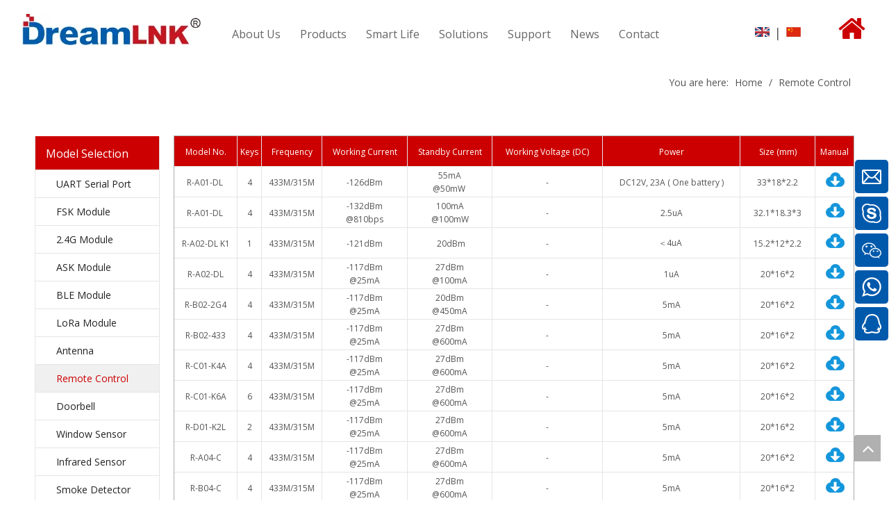

--- FILE ---
content_type: text/html;charset=utf-8
request_url: https://www.iot-rf.com/200506154835.html
body_size: 32812
content:
<!DOCTYPE html> <html lang="en" prefix="og: http://ogp.me/ns#" style="height: auto;"> <head> <title>RF Remote Control, Industrial Remote Controller Supplier - DreamLNK</title> <meta name="keywords" content="Remote Controller, Wireless Remote Control, Industrial Remote Control"/> <meta name="description" content="Wholesale various Remote Controls, include Car Remote Control, Industrial Remote Control, SOS Remote Control, Wireless Remote Control, with high quality and good price. - SHENZHEN DREAMLNK TECHNOLOGY CO., LTD"/> <link data-type="dns-prefetch" data-domain="jmrorwxhriorop5q.ldycdn.com" rel="dns-prefetch" href="//jmrorwxhriorop5q.ldycdn.com"> <link data-type="dns-prefetch" data-domain="iprorwxhriorop5q.ldycdn.com" rel="dns-prefetch" href="//iprorwxhriorop5q.ldycdn.com"> <link data-type="dns-prefetch" data-domain="rqrorwxhriorop5q.ldycdn.com" rel="dns-prefetch" href="//rqrorwxhriorop5q.ldycdn.com"> <link rel="canonical" href="https://www.iot-rf.com/200506154835.html"/> <meta http-equiv="X-UA-Compatible" content="IE=edge"/> <meta name="renderer" content="webkit"/> <meta http-equiv="Content-Type" content="text/html; charset=utf-8"/> <meta name="viewport" content="width=device-width, initial-scale=1, user-scalable=no"/> <link rel="icon" href="//iprorwxhriorop5q.ldycdn.com/cloud/lmBpoKprRoiSpirjrmlki/Dicon.ico"> <link href="//iprorwxhriorop5q.ldycdn.com/cloud/loBpoKprRoiSiikijmlki/Technical-Supports.jpg" as="image" rel="preload"/> <link href="//iprorwxhriorop5q.ldycdn.com/cloud/lrBpoKprRoiSqoqrkklpk/DreamLNK-logo.jpg" as="image" rel="preload"/> <link type="text/css" rel="stylesheet" href="//iprorwxhriorop5q.ldycdn.com/concat/5riiKBy7eeRyiSnqlipkornlmnl/static/assets/widget/mobile_head/style08/style08.css,/static/assets/widget/mobile_head/css/headerStyles.css,/static/assets/widget/style/component/langBar/langBar.css,/static/assets/widget/style/component/follow/widget_setting_iconSize/iconSize24.css,/static/assets/style/bootstrap/cus.bootstrap.grid.system.css,/static/assets/style/bootstrap/cus.bootstrap.grid.system.split.css,/static/assets/widget/script/plugins/picture/animate.css,/static/assets/widget/style/component/pictureNew/widget_setting_description/picture.description.css,/static/assets/widget/style/component/pictureNew/public/public.css,/static/assets/widget/style/component/fontIcon/fontIcon.css,/static/assets/widget/script/plugins/layerslider/css/layerslider.css,/static/assets/widget/style/component/advancedSlider/advancedSlider.css,/static/assets/widget/style/component/verticalNavigation/widget_setting_showStyle/style6.css,/static/assets/widget/style/component/graphic/graphic.css"/> <link type="text/css" rel="stylesheet" href="//rqrorwxhriorop5q.ldycdn.com/concat/8iilKB6w85RyiSoqrmoqlljmrml/static/assets/widget/script/plugins/smartmenu/css/navigation.css,/static/assets/widget/style/component/langBar/langBar.css,/static/assets/widget/style/component/position/position.css"/> <style>@media(min-width:990px){[data-type="rows"][data-level="rows"]{display:flex}}</style> <link href="//jmrorwxhriorop5q.ldycdn.com/theme/lojmKBroopSRolprRoiSrrpoRojSijSRrjpimrqrnimlqnr/style/style.css" type="text/css" rel="stylesheet" data-theme="true" data-static="false"/> <style guid='u_023663bafe734e4c98a03bfb03491a33' emptyRender='true' placeholder='true' type='text/css'></style> <link href="//iprorwxhriorop5q.ldycdn.com/site-res/lrkiKBroopSRrioropSRiiornqliSRqimjojlqSRrjnjqrjrpimjqnSRqiinnlijqmrrRrrSl.css?1751438064559" rel="stylesheet" data-extStyle="true" type="text/css" data-extAttr="20250702182957"/> <style data-type="unAboveTheFoldHeight">#outerContainer_1535352971576{height:491px;overflow:hidden}#outerContainer_1535359761368{height:73px;overflow:hidden}#outerContainer_1743670722479{height:23px;overflow:hidden}#outerContainer_1652263665188{height:23px;overflow:hidden}</style> <style guid='69f73fe6-6b3f-40b7-93d4-e6d2d17fccc3' pm_pageStaticHack='' jumpName='head' pm_styles='head' type='text/css'>.sitewidget-langBar-20180831105918 .sitewidget-bd .front-icon-box.icon-style i{font-size:16px;color:#333 !important}.sitewidget-langBar-20180831105918 .sitewidget-bd .style21 #srUfdFLhGlTt-lang-drop-arrow{color:#333 !important}.sitewidget-langBar-20180831105918 .sitewidget-bd .style21 .lang-menu .lang-item a{color:#333 !important}.sitewidget-langBar-20180831105918 .sitewidget-bd .icon-style-i{font-size:16px;color:#333 !important}.sitewidget-langBar-20180831105918 .sitewidget-bd .lang-bar.style18.lang-style .lang-dropdown .block-iconbaseline-down{color:#333 !important}.sitewidget-langBar-20180831105918 .sitewidget-bd .lang-bar.style18.lang-style .lang-dropdown .lang-selected{color:#333 !important}.sitewidget-langBar-20180831105918 .sitewidget-bd .lang-bar.style18.lang-style .lang-dropdown .lang-menu a{color:#333 !important}.sitewidget-langBar-20180831105918 .sitewidget-bd .lang-bar.style18.lang-style .lang-dropdown .lang-menu{border-color:#333 !important}.sitewidget-langBar-20180831105918 .sitewidget-bd .lang-bar.style21.lang-style .lang-dropdown .lang-menu .menu-close-btn i{background:#0a8ef5 !important}.sitewidget-langBar-20180831105918 .sitewidget-bd .front-icon-box i{font-size:20px;color:#333 !important}.sitewidget-langBar-20180831105918 .sitewidget-bd .front-icon-box.icon-style i{font-size:20px;color:#333 !important}.sitewidget-langBar-20180831105918 .sitewidget-bd .front-icon-box i:hover{color:#333 !important}.sitewidget-form-20200601150917 #formsubmit{pointer-events:none}.sitewidget-form-20200601150917 #formsubmit.releaseClick{pointer-events:unset}.sitewidget-form-20200601150917 .form-horizontal input,.sitewidget-form-20200601150917 .form-horizontal span:not(.select2-selection--single),.sitewidget-form-20200601150917 .form-horizontal label,.sitewidget-form-20200601150917 .form-horizontal .form-builder button{height:22px !important;line-height:22px !important}.sitewidget-form-20200601150917 .uploadBtn{padding:4px 15px !important;height:22px !important;line-height:22px !important}.sitewidget-form-20200601150917 select,.sitewidget-form-20200601150917 input[type="text"],.sitewidget-form-20200601150917 input[type="password"],.sitewidget-form-20200601150917 input[type="datetime"],.sitewidget-form-20200601150917 input[type="datetime-local"],.sitewidget-form-20200601150917 input[type="date"],.sitewidget-form-20200601150917 input[type="month"],.sitewidget-form-20200601150917 input[type="time"],.sitewidget-form-20200601150917 input[type="week"],.sitewidget-form-20200601150917 input[type="number"],.sitewidget-form-20200601150917 input[type="email"],.sitewidget-form-20200601150917 input[type="url"],.sitewidget-form-20200601150917 input[type="search"],.sitewidget-form-20200601150917 input[type="tel"],.sitewidget-form-20200601150917 input[type="color"],.sitewidget-form-20200601150917 .uneditable-input{height:22px !important}.sitewidget-form-20200601150917.sitewidget-inquire .control-group .controls .select2-container .select2-selection--single .select2-selection__rendered{height:22px !important;line-height:22px !important}.sitewidget-form-20200601150917 textarea.cus-message-input{min-height:22px !important}.sitewidget-form-20200601150917 .add-on,.sitewidget-form-20200601150917 .add-on{height:22px !important;line-height:22px !important}.sitewidget-form-20200601150917 textarea,.sitewidget-form-20200601150917 input[type="text"],.sitewidget-form-20200601150917 input[type="password"],.sitewidget-form-20200601150917 input[type="datetime"],.sitewidget-form-20200601150917 input[type="datetime-local"],.sitewidget-form-20200601150917 input[type="date"],.sitewidget-form-20200601150917 input[type="month"],.sitewidget-form-20200601150917 input[type="time"],.sitewidget-form-20200601150917 input[type="week"],.sitewidget-form-20200601150917 input[type="number"],.sitewidget-form-20200601150917 input[type="email"],.sitewidget-form-20200601150917 input[type="url"],.sitewidget-form-20200601150917 input[type="search"],.sitewidget-form-20200601150917 input[type="tel"],.sitewidget-form-20200601150917 input[type="color"],.sitewidget-form-20200601150917 .uneditable-input{box-shadow:none}.sitewidget-form-20200601150917 .input-valid-bg{background:#ffece8 !important;outline:0}.sitewidget-form-20200601150917 .input-valid-bg:focus{background:#fff !important;border:1px solid #f53f3f !important}@media(min-width:500px){.sitewidget-form-20200601150917 .form-horizontal .control-label{width:70px;overflow:hidden;text-overflow:ellipsis;white-space:nowrap}.sitewidget-form-20200601150917 .form-horizontal .controls{margin-left:90px;margin-right:0}}.sitewidget-form-20200601150917 #formsubmit{border:1px solid #0059ab;border-radius:4px;background:#0059ab;color:#fff;font-size:14px;width:123px;height:30px}.sitewidget-form-20200601150917 #formsubmit:hover{border:1px solid #c00;border-radius:4px;background:#c00;color:#fff;font-size:14px}.sitewidget-form-20200601150917 #formreset{width:123px;font-size:14px;height:30px}.sitewidget-form-20200601150917 #formreset:hover{font-size:14px}.sitewidget-form-20200601150917 .submitGroup .controls{text-align:center}.sitewidget-form-20200601150917 .control-label span{color:inherit}@media(min-width:500px){.sitewidget-form-20200601150917 form .controls{margin-right:60px}}.form_fixed_button{background:#0059ab}.sitewidget-form-20200601150917 .multiple-parent input[type='checkbox']+label:before{content:"";display:inline-block;width:12px;height:12px;border:1px solid #888;border-radius:3px;margin-right:6px;margin-left:6px;transition-duration:.2s}.sitewidget-form-20200601150917 .multiple-parent input[type='checkbox']:checked+label:before{width:50%;border-color:#888;border-left-color:transparent;border-top-color:transparent;-webkit-transform:rotate(45deg) translate(1px,-4px);transform:rotate(45deg) translate(1px,-4px);margin-right:12px;width:6px}.sitewidget-form-20200601150917 .multiple-parent input[type="checkbox"]{display:none}.sitewidget-form-20200601150917 .multiple-parent{display:none;width:100%}.sitewidget-form-20200601150917 .multiple-parent ul{list-style:none;width:100%;text-align:left;border-radius:4px;padding:10px 5px;box-sizing:border-box;height:auto;overflow-x:hidden;overflow-y:scroll;box-shadow:0 4px 5px 0 rgb(0 0 0 / 14%),0 1px 10px 0 rgb(0 0 0 / 12%),0 2px 4px -1px rgb(0 0 0 / 30%);background-color:#fff;margin:2px 0 0 0;border:1px solid #ccc;box-shadow:1px 1px 2px rgb(0 0 0 / 10%) inset}.sitewidget-form-20200601150917 .multiple-parent ul::-webkit-scrollbar{width:2px;height:4px}.sitewidget-form-20200601150917 .multiple-parent ul::-webkit-scrollbar-thumb{border-radius:5px;-webkit-box-shadow:inset 0 0 5px rgba(0,0,0,0.2);background:#4e9e97}.sitewidget-form-20200601150917 .multiple-parent ul::-webkit-scrollbar-track{-webkit-box-shadow:inset 0 0 5px rgba(0,0,0,0.2);border-radius:0;background:rgba(202,202,202,0.23)}.sitewidget-form-20200601150917 .multiple-select{width:100%;height:auto;min-height:40px;line-height:40px;border-radius:4px;padding-right:10px;padding-left:10px;box-sizing:border-box;overflow:hidden;background-size:auto 80%;border:1px solid #ccc;box-shadow:1px 1px 2px rgb(0 0 0 / 10%) inset;background-color:#fff;position:relative}.sitewidget-form-20200601150917 .multiple-select:after{content:'';position:absolute;top:50%;right:6px;width:0;height:0;border:8px solid transparent;border-top-color:#888;transform:translateY(calc(-50% + 4px));cursor:pointer}.sitewidget-form-20200601150917 .multiple-select span{line-height:28px;color:#666}.sitewidget-form-20200601150917 .multiple-parent label{color:#333;display:inline-flex;align-items:center;height:30px;line-height:22px;padding:0}.sitewidget-form-20200601150917 .select-content{display:inline-block;border-radius:4px;line-height:23px;margin:2px 2px 0 2px;padding:0 3px;border:1px solid #888;height:auto}.sitewidget-form-20200601150917 .select-delete{cursor:pointer}.sitewidget-form-20200601150917 select[multiple]{display:none}</style><link rel='preload' as='style' onload='this.onload=null;this.rel="stylesheet"' href='https://fonts.googleapis.com/css?family=Open+Sans&display=swap' data-type='1' type='text/css' media='all'/> <script type="text/javascript" src="//rqrorwxhriorop5q.ldycdn.com/static/t-xoBpBKsKoowlmx7n/assets/script/jquery-1.11.0.concat.js"></script> <script async src="//ld-analytics.ldycdn.com/lpBmrKoropSRRrQSiRSRoqkjim/ltm-web.js?v=1751452197000"></script><script type="text/x-delay-ids" data-type="delayIds" data-device="pc" data-xtype="0" data-delayIds='["srUfdFLhGlTt","iEUKdaVhPOpt","rUpfdFoghRvO","utUpnkoLhRFZ","mpKfyuBhPYzZ","siUAIFoLCREO","tGUASFoLhcrj","viUfTRHYsSht","qCKUnazqrcNZ"]'></script> <script guid='4bd54925-22d3-47d8-ae09-e8a0b7c18422' pm_pageStaticHack='true' jumpName='head' pm_scripts='head' type='text/javascript'>try{(function(window,undefined){var phoenixSite=window.phoenixSite||(window.phoenixSite={});phoenixSite.lanEdition="EN_US";var page=phoenixSite.page||(phoenixSite.page={});page.cdnUrl="//jmrorwxhriorop5q.ldycdn.com";page.siteUrl="https://www.iot-rf.com";page.lanEdition=phoenixSite.lanEdition;page._menu_prefix="";page._menu_trans_flag="";page._captcha_domain_prefix="captcha.c";page._pId="hmKUVBAGcFgO";phoenixSite._sViewMode="true";phoenixSite._templateSupport="true";phoenixSite._singlePublish="false"})(this)}catch(e){try{console&&
console.log&&console.log(e)}catch(e){}};</script> <!--[if lt IE 9]><style guid='u_ca01ce64680f48c4b7a207903a02348e' type='text/css'>.col-md-1,.col-md-2,.col-md-3,.col-md-4,.col-md-5,.col-md-6,.col-md-7,.col-md-8,.col-md-9,.col-md-10,.col-md-11,.col-md-12{float:left}.col-md-12{width:100%}.col-md-11{width:91.66666666666666%}.col-md-10{width:83.33333333333334%}.col-md-9{width:75%}.col-md-8{width:66.66666666666666%}.col-md-7{width:58.333333333333336%}.col-md-6{width:50%}.col-md-5{width:41.66666666666667%}.col-md-4{width:33.33333333333333%;*width:33.2%}.col-md-3{width:25%}.col-md-2{width:16.666666666666664%}.col-md-1{width:8.333333333333332%}</style> <script src="//iprorwxhriorop5q.ldycdn.com/static/assets/script/plugins/bootstrap/respond.src.js?_=1751438064559"></script> <link href="//rqrorwxhriorop5q.ldycdn.com/respond-proxy.html" id="respond-proxy" rel="respond-proxy"/> <link href="/assets/respond/respond.proxy.gif" id="respond-redirect" rel="respond-redirect"/> <script src="/assets/respond/respond.proxy.js?_=1751438064559"></script><![endif]--> <script id='u_6fa8304deda946369e8874018e62c9ec' guid='u_6fa8304deda946369e8874018e62c9ec' pm_script='init_top' type='text/javascript'>try{(function(window,undefined){var datalazyloadDefaultOptions=window.datalazyloadDefaultOptions||(window.datalazyloadDefaultOptions={});datalazyloadDefaultOptions["version"]="2.0.1";datalazyloadDefaultOptions["isMobileViewer"]="false";datalazyloadDefaultOptions["hasCLSOptimizeAuth"]="false";datalazyloadDefaultOptions["_version"]="2.0.0";datalazyloadDefaultOptions["isPcOptViewer"]="true"})(this)}catch(e){try{console&&console.log&&console.log(e)}catch(e){}};</script> <script id='u_ce534abdbab047179e3cd8a432d7d90a' guid='u_ce534abdbab047179e3cd8a432d7d90a' type='text/javascript'>try{var thisUrl=location.host;var referUrl=document.referrer;if(referUrl.indexOf(thisUrl)==-1)localStorage.setItem("landedPage",document.URL)}catch(e){try{console&&console.log&&console.log(e)}catch(e){}};</script> </head> <body class=" frontend-body-canvas "> <div id='backstage-headArea' headFlag='1' class='hideForMobile'><div class="outerContainer" data-mobileBg="true" id="outerContainer_1535348779128" data-type="outerContainer" data-level="rows"><div class="container-opened" data-type="container" data-level="rows" cnttype="backstage-container-mark"><div class="row" data-type="rows" data-level="rows" data-attr-xs="null" data-attr-sm="null"><div class="col-md-12" id="column_1535347594607" data-type="columns" data-level="columns"><div class="row" data-type="rows" data-level="rows"><div class="col-md-3" id="column_1535452931488" data-type="columns" data-level="columns"><div id="location_1535452931491" data-type="locations" data-level="rows"><div class="backstage-stwidgets-settingwrap" scope="0" settingId="mpKfyuBhPYzZ" id="component_mpKfyuBhPYzZ" relationCommonId="hmKUVBAGcFgO" classAttr="sitewidget-logo-20180827134618"> <div class="sitewidget-pictureNew sitewidget-logo sitewidget-logo-20180827134618"> <div class="sitewidget-bd"> <script type="application/ld+json">{"@context":"https://schema.org","@type":"Organization","url":"//jmrorwxhriorop5q.ldycdn.com","logo":"//iprorwxhriorop5q.ldycdn.com/cloud/lrBpoKprRoiSqoqrkklpk/DreamLNK-logo.jpg"}</script> <style>.sitewidget-logo-20180827134618 img{filter:blur(0);transition:filter .5s ease}</style> <div class="picture-resize-wrap " style="position: relative; width: 100%; text-align: center; "> <span class="picture-wrap pic-style-default 666 " data-ee="" id="picture-wrap-mpKfyuBhPYzZ" style="display: inline-block; position: relative;max-width: 100%;"> <a class="imgBox mobile-imgBox" style="display: inline-block; position: relative;max-width: 100%;" href="/index.html"> <img src="//iprorwxhriorop5q.ldycdn.com/cloud/lrBpoKprRoiSqoqrkklpk/DreamLNK-logo.jpg" alt="DreamLNK - RF Module Supplier" title="DreamLNK - RF Module Supplier" phoenixLazyload='true'/> </a> </span> </div> </div> </div> </div> <script type="text/x-delay-script" data-id="mpKfyuBhPYzZ" data-jsLazyloadType="1" data-alias="logo" data-jsLazyload='true' data-type="component" data-jsDepand='["//iprorwxhriorop5q.ldycdn.com/static/t-lkBpBKkKlplwsz7r/assets/widget/script/plugins/jquery.lazyload.js","//rqrorwxhriorop5q.ldycdn.com/static/t-ilBoBKrKlwrolo7m/assets/widget/script/compsettings/comp.logo.settings.js"]' data-jsThreshold='5' data-cssDepand='' data-cssThreshold='5'>(function(window,$,undefined){try{(function(window,$,undefined){var respSetting={},temp;$(function(){$("#picture-wrap-mpKfyuBhPYzZ").on("webkitAnimationEnd webkitTransitionEnd mozAnimationEnd MSAnimationEnd oanimationend animationend",function(){var rmClass="animated bounce zoomIn pulse rotateIn swing fadeIn bounceInDown bounceInLeft bounceInRight bounceInUp fadeInDownBig fadeInLeftBig fadeInRightBig fadeInUpBig zoomInDown zoomInLeft zoomInRight zoomInUp";$(this).removeClass(rmClass)});var version=
$.trim("20200313131553");if(!!!version)version=undefined;if(phoenixSite.phoenixCompSettings&&typeof phoenixSite.phoenixCompSettings.logo!=="undefined"&&phoenixSite.phoenixCompSettings.logo.version==version&&typeof phoenixSite.phoenixCompSettings.logo.logoLoadEffect=="function"){phoenixSite.phoenixCompSettings.logo.logoLoadEffect("mpKfyuBhPYzZ",".sitewidget-logo-20180827134618","","",respSetting);if(!!phoenixSite.phoenixCompSettings.logo.version&&phoenixSite.phoenixCompSettings.logo.version!="1.0.0")loadAnimationCss();
return}var resourceUrl="//jmrorwxhriorop5q.ldycdn.com/static/assets/widget/script/compsettings/comp.logo.settings.js?_\x3d1751438064559";if(phoenixSite&&phoenixSite.page){var cdnUrl=phoenixSite.page.cdnUrl;if(cdnUrl&&cdnUrl!="")resourceUrl=cdnUrl+"/static/assets/widget/script/compsettings/comp.logo.settings.js?_\x3d1751438064559"}var callback=function(){phoenixSite.phoenixCompSettings.logo.logoLoadEffect("mpKfyuBhPYzZ",".sitewidget-logo-20180827134618","","",respSetting);if(!!phoenixSite.phoenixCompSettings.logo.version&&
phoenixSite.phoenixCompSettings.logo.version!="1.0.0")loadAnimationCss()};if(phoenixSite.cachedScript)phoenixSite.cachedScript(resourceUrl,callback());else $.getScript(resourceUrl,callback())});function loadAnimationCss(){var link=document.createElement("link");link.rel="stylesheet";link.type="text/css";link.href="//iprorwxhriorop5q.ldycdn.com/static/assets/widget/script/plugins/picture/animate.css?1751438064559";var head=document.getElementsByTagName("head")[0];head.appendChild(link)}})(window,jQuery)}catch(e){try{console&&
console.log&&console.log(e)}catch(e){}}})(window,$);</script> </div></div><div class="col-md-6" id="column_1751367731860" data-type="columns" data-level="columns"><div id="location_1751367731861" data-type="locations" data-level="rows"><div class="backstage-stwidgets-settingwrap" scope="0" settingId="iEUKdaVhPOpt" id="component_iEUKdaVhPOpt" relationCommonId="hmKUVBAGcFgO" classAttr="sitewidget-navigation_style-20180827134645"> <div class="sitewidget-navigation_style sitewidget-navnew fix sitewidget-navigation_style-20180827134645 navnew-wide-style5 navnew-style5 navnew-way-slide navnew-slideRight"> <a href="javascript:;" class="navnew-thumb-switch navnew-thumb-way-slide navnew-thumb-slideRight" style="background-color:transparent"> <span class="nav-thumb-ham first" style="background-color:#333333"></span> <span class="nav-thumb-ham second" style="background-color:#333333"></span> <span class="nav-thumb-ham third" style="background-color:#333333"></span> </a> <style>@media(min-width:1220px){.sitewidget-navnew.sitewidget-navigation_style-20180827134645 .smsmart{max-width:unset}}@media(max-width:1219px) and (min-width:990px){.sitewidget-navnew.sitewidget-navigation_style-20180827134645 .smsmart{max-width:unset}}@media(min-width:1200px) and (max-width:1365px){.sitewidget-navnew.sitewidget-navigation_style-20180827134645 .smsmart{max-width:unset}}</style> <style>@media(min-width:990px){.navnew-substyle4 .nav-sub-list .nav-sub-item .nav-sub-item-hd span{font-size:inherit;font-weight:inherit;line-height:inherit;cursor:pointer}.navnew-substyle4 .nav-sub-list .nav-sub-item .nav-sub-item-hd span:hover,.navnew-substyle4 .nav-sub-list .nav-sub-item .nav-sub-item-bd .nav-sub-item-bd-item .nav-sub-item-bd-info:hover{color:inherit}.navnew-substyle4 .nav-sub-list .nav-sub-item .nav-sub-item-bd .nav-sub-item-bd-item .nav-sub-item-bd-info{font-size:inherit;color:inherit;font-weight:inherit;text-align:inherit}}</style> <ul class="navnew smsmart navnew-item-overview navnew-way-slide navnew-slideRight navnew-wide-substyle5 navnew-substyle5"> <li id="parent_0" class="navnew-item navLv1 " data-visible="1"> <a id="nav_17130054" target="_self" rel="" class="navnew-link" data-currentIndex="" href="http://www.iot-rf.com/company-profile.html"><i class="icon "></i><span class="text-width">About Us</span> </a> <span class="navnew-separator"></span> <ul class="navnew-sub1 nav-sub-list5 " data-visible="1"> <li class="nav-sub-item "> <div class="nav-sub1-item navnew-sub1-item"> <a id="nav_17130064" target="_self" rel="" data-currentIndex="" href="/company-profile.html"> <img src="//iprorwxhriorop5q.ldycdn.com/cloud/llBpoKprRoiSmrpjojlij/daohangtiao11.jpg" alt="daohangtiao11.jpg"> <span class="nav-sub1-info"> <i class="icon "></i> Company Profile </span> </a> </div> </li> <li class="nav-sub-item "> <div class="nav-sub1-item navnew-sub1-item"> <a id="nav_17257804" target="_self" rel="" data-currentIndex="" href="/Certificate.html"> <img src="//iprorwxhriorop5q.ldycdn.com/cloud/lrBpoKprRoiSmrjjkplrj/daohangtiao3.jpg" alt="daohangtiao3.jpg"> <span class="nav-sub1-info"> <i class="icon "></i> Certificate </span> </a> </div> </li> <li class="nav-sub-item "> <div class="nav-sub1-item navnew-sub1-item"> <a id="nav_17130084" target="_self" rel="" data-currentIndex="" href="/Advantage.html"> <img src="//iprorwxhriorop5q.ldycdn.com/cloud/lqBpoKprRoiSmrjjkplqj/daohangtiao2.jpg" alt="daohangtiao2.jpg"> <span class="nav-sub1-info"> <i class="icon "></i> Advantages </span> </a> </div> </li> <li class="nav-sub-item "> <div class="nav-sub1-item navnew-sub1-item"> <a id="nav_17258004" target="_self" rel="" data-currentIndex="" href="/History.html"> <img src="//iprorwxhriorop5q.ldycdn.com/cloud/liBpoKprRoiSrimolllij/daohangtiao.jpg" alt="daohangtiao.jpg"> <span class="nav-sub1-info"> <i class="icon "></i> History </span> </a> </div> </li> </ul> </li> <li id="parent_1" class="navnew-item navLv1 " data-visible="1"> <a id="nav_17129904" target="_self" rel="" class="navnew-link" data-currentIndex="" href="/products.html"><i class="icon "></i><span class="text-width">Products</span> </a> <span class="navnew-separator"></span> <ul class="navnew-sub1 nav-sub-list5 " data-visible="1"> <li class="nav-sub-item "> <div class="nav-sub1-item navnew-sub1-item"> <a id="nav_17204574" target="_self" rel="" data-currentIndex="" href="/UART-Serial-Modules-pl3194934.html"> <img src="//iprorwxhriorop5q.ldycdn.com/cloud/ljBpoKprRoiSlimrqllij/c1.jpg" alt="c1.jpg"> <span class="nav-sub1-info"> <i class="icon "></i> UART Module </span> </a> </div> </li> <li class="nav-sub-item "> <div class="nav-sub1-item navnew-sub1-item"> <a id="nav_17204584" target="_self" rel="" data-currentIndex="" href="/FSK-Transceiver-Modules-pl3094934.html"> <img src="//iprorwxhriorop5q.ldycdn.com/cloud/loBpoKprRoiSlimrqllnj/FSK1.jpg" alt="FSK1.jpg"> <span class="nav-sub1-info"> <i class="icon "></i> FSK Module </span> </a> </div> </li> <li class="nav-sub-item "> <div class="nav-sub1-item navnew-sub1-item"> <a id="nav_17204594" target="_self" rel="" data-currentIndex="" href="/2-4Ghz-RF-Modules-pl3994934.html"> <img src="//iprorwxhriorop5q.ldycdn.com/cloud/lrBpoKprRoiSlimrqllmk/211.jpg" alt="211.jpg"> <span class="nav-sub1-info"> <i class="icon "></i> 2.4G Module </span> </a> </div> </li> <li class="nav-sub-item "> <div class="nav-sub1-item navnew-sub1-item"> <a id="nav_17204604" target="_self" rel="" data-currentIndex="" href="/ASK-TX-RX-Modules-pl3894934.html"> <img src="//iprorwxhriorop5q.ldycdn.com/cloud/lnBpoKprRoiSlimrpllkj/ask1.jpg" alt="ask1.jpg"> <span class="nav-sub1-info"> <i class="icon "></i> ASK Module </span> </a> </div> </li> <li class="nav-sub-item "> <div class="nav-sub1-item navnew-sub1-item"> <a id="nav_17204634" target="_self" rel="" data-currentIndex="" href="/Bluetooth-Modules-pl3484934.html"> <img src="//iprorwxhriorop5q.ldycdn.com/cloud/lqBpoKprRoiSlimrpllnj/BLE1.jpg" alt="BLE1.jpg"> <span class="nav-sub1-info"> <i class="icon "></i> BLE Module </span> </a> </div> </li> <li class="nav-sub-item "> <div class="nav-sub1-item navnew-sub1-item"> <a id="nav_17204664" target="_self" rel="" data-currentIndex="" href="/Sub-1Ghz-LoRa-Modules-pl3284934.html"> <img src="//iprorwxhriorop5q.ldycdn.com/cloud/lmBpoKprRoiSlimrmlloj/lora1.jpg" alt="lora1.jpg"> <span class="nav-sub1-info"> <i class="icon "></i> LoRa Module </span> </a> </div> </li> <li class="nav-sub-item "> <div class="nav-sub1-item navnew-sub1-item"> <a id="nav_24816904" target="_self" rel="" data-currentIndex="" href="/ChirpIoT-Modules-pl3147458.html"> <img src="//iprorwxhriorop5q.ldycdn.com/cloud/ljBpoKprRojSroinqrloj/daohangtiaopeitu.jpg" alt="导航条配图.jpg"> <span class="nav-sub1-info"> <i class="icon undefined"></i> ChirpIoT Module </span> </a> </div> </li> <li class="nav-sub-item "> <div class="nav-sub1-item navnew-sub1-item"> <a id="nav_17204624" target="_self" rel="" data-currentIndex="" href="/Antennas-pl3684934.html"> <img src="//iprorwxhriorop5q.ldycdn.com/cloud/lpBpoKprRoiSlimrrnlki/ANT2.jpg" alt="ANT2.jpg"> <span class="nav-sub1-info"> <i class="icon "></i> Antenna </span> </a> </div> </li> <li class="nav-sub-item "> <div class="nav-sub1-item navnew-sub1-item"> <a id="nav_17204614" target="_self" rel="" data-currentIndex="" href="/Remote-Controllers-pl3784934.html"> <img src="//iprorwxhriorop5q.ldycdn.com/cloud/liBpoKprRoiSliprnplmk/re11.jpg" alt="re11.jpg"> <span class="nav-sub1-info"> <i class="icon "></i> Remote Control </span> </a> </div> </li> <li class="nav-sub-item "> <div class="nav-sub1-item navnew-sub1-item"> <a id="nav_17204684" target="_self" rel="" data-currentIndex="" href="/Doorbell-pl3762504.html"> <img src="//iprorwxhriorop5q.ldycdn.com/cloud/loBpoKprRoiSlimrpnlkj/dp1.jpg" alt="dp1.jpg"> <span class="nav-sub1-info"> <i class="icon "></i> Doorbell </span> </a> </div> </li> <li class="nav-sub-item "> <div class="nav-sub1-item navnew-sub1-item"> <a id="nav_17204644" target="_self" rel="" data-currentIndex="" href="/Window-Door-Sensor-pl3462504.html"> <img src="//iprorwxhriorop5q.ldycdn.com/cloud/lpBpoKprRoiSlimrpnlnj/h1.jpg" alt="h1.jpg"> <span class="nav-sub1-info"> <i class="icon "></i> Door Sensor </span> </a> </div> </li> <li class="nav-sub-item "> <div class="nav-sub1-item navnew-sub1-item"> <a id="nav_17204654" target="_self" rel="" data-currentIndex="" href="/PIR-Detector-pl3562504.html"> <img src="//iprorwxhriorop5q.ldycdn.com/cloud/liBpoKprRoiSlimrpnlpk/f1.jpg" alt="f1.jpg"> <span class="nav-sub1-info"> <i class="icon "></i> PIR Detector </span> </a> </div> </li> <li class="nav-sub-item hide"> <div class="nav-sub1-item navnew-sub1-item"> <a id="nav_17365584" target="_self" rel="" data-currentIndex="" href=""> <img src="//iprorwxhriorop5q.ldycdn.com/cloud/loBpoKprRoiSlimriolmj/s.jpg" alt="s.jpg"> <span class="nav-sub1-info"> <i class="icon "></i> Smoke Detector </span> </a> </div> </li> <li class="nav-sub-item "> <div class="nav-sub1-item navnew-sub1-item"> <a id="nav_35210804" target="_self" rel="" data-currentIndex="" href="/Human-Presence-Sensor-pl48286197.html"> <img src="//iprorwxhriorop5q.ldycdn.com/cloud/llBpoKprRolSojjroolkj/wangyefenlei9.jpg" alt="网页分类9.jpg"> <span class="nav-sub1-info"> <i class="icon undefined"></i> Radar Sensor </span> </a> </div> </li> <li class="nav-sub-item "> <div class="nav-sub1-item navnew-sub1-item"> <a id="nav_24000154" target="_self" rel="" data-currentIndex="" href="/Development-Kits-pl3584934.html"> <img src="//iprorwxhriorop5q.ldycdn.com/cloud/liBpoKprRojSmliipolnk/demo.jpg" alt="demo-.jpg"> <span class="nav-sub1-info"> <i class="icon undefined"></i> Demo Board </span> </a> </div> </li> </ul> </li> <li id="parent_2" class="navnew-item navLv1 " data-visible="1"> <a id="nav_18127564" target="_self" rel="" class="navnew-link" data-currentIndex="" href="/smart-life.html"><i class="icon "></i><span class="text-width">Smart Life</span> </a> <span class="navnew-separator"></span> <ul class="navnew-sub1 nav-sub-list5 " data-visible="1"> <li class="nav-sub-item "> <div class="nav-sub1-item navnew-sub1-item"> <a id="nav_19302804" target="_self" rel="" data-currentIndex="" href="/smart-life-window-door-sensor.html"> <img src="//iprorwxhriorop5q.ldycdn.com/cloud/lmBpoKprRoiSmopijjlnj/smart-life-door-sentor2.jpg" alt="smart-life-door-sentor2.jpg"> <span class="nav-sub1-info"> <i class="icon undefined"></i> Door Sensor </span> </a> </div> </li> <li class="nav-sub-item "> <div class="nav-sub1-item navnew-sub1-item"> <a id="nav_19302814" target="_self" rel="" data-currentIndex="" href="/smart-life-pir-motion-detector.html"> <img src="//iprorwxhriorop5q.ldycdn.com/cloud/lqBpoKprRoiSmopilplnk/smart-life-pir-sentor1.jpg" alt="smart-life-pir-sentor1.jpg"> <span class="nav-sub1-info"> <i class="icon undefined"></i> PIR Detector </span> </a> </div> </li> <li class="nav-sub-item "> <div class="nav-sub1-item navnew-sub1-item"> <a id="nav_19302824" target="_self" rel="" data-currentIndex="" href="/smart-life-smoke-detector.html"> <img src="//iprorwxhriorop5q.ldycdn.com/cloud/lmBpoKprRoiSmomioilij/smart-life-smoke1.jpg" alt="smart-life-smoke1.jpg"> <span class="nav-sub1-info"> <i class="icon undefined"></i> Smoke Detector </span> </a> </div> </li> <li class="nav-sub-item "> <div class="nav-sub1-item navnew-sub1-item"> <a id="nav_19302874" target="_self" rel="" data-currentIndex="" href="/smart-life-water-detector.html"> <img src="//iprorwxhriorop5q.ldycdn.com/cloud/lpBpoKprRoiSmomilllmk/shuijindaohangnew.jpg" alt="水浸导航new.jpg"> <span class="nav-sub1-info"> <i class="icon undefined"></i> Water Detector </span> </a> </div> </li> <li class="nav-sub-item "> <div class="nav-sub1-item navnew-sub1-item"> <a id="nav_19302884" target="_self" rel="" data-currentIndex="" href="/smart-life-doorbell.html"> <img src="//iprorwxhriorop5q.ldycdn.com/cloud/lpBpoKprRoiSmorlpllij/DoorBell-new.jpg" alt="DoorBell-new.jpg"> <span class="nav-sub1-info"> <i class="icon undefined"></i> Doorbell </span> </a> </div> </li> <li class="nav-sub-item "> <div class="nav-sub1-item navnew-sub1-item"> <a id="nav_19302894" target="_self" rel="" data-currentIndex="" href="/smart-life-remote-control.html"> <img src="//iprorwxhriorop5q.ldycdn.com/cloud/ljBpoKprRoiSmorllolqk/remote-control.jpg" alt="remote-control.jpg"> <span class="nav-sub1-info"> <i class="icon undefined"></i> Remote Control </span> </a> </div> </li> <li class="nav-sub-item "> <div class="nav-sub1-item navnew-sub1-item"> <a id="nav_35220204" target="_self" rel="" data-currentIndex="" href="/radar-sensor-smart-life.html"> <img src="//iprorwxhriorop5q.ldycdn.com/cloud/lpBpoKprRolSojqrmrlnj/wangyefenlei-APP.jpg" alt="网页分类-APP.jpg"> <span class="nav-sub1-info"> <i class="icon undefined"></i> Radar Sensor </span> </a> </div> </li> </ul> </li> <li id="parent_3" class="navnew-item navLv1 " data-visible="1"> <a id="nav_17129974" target="_self" rel="" class="navnew-link" data-currentIndex="" href="/applications.html"><i class="icon "></i><span class="text-width">Solutions</span> </a> <span class="navnew-separator"></span> <ul class="navnew-sub1 nav-sub-list5 " data-visible="1"> <li class="nav-sub-item "> <div class="nav-sub1-item navnew-sub1-item"> <a id="nav_17512744" target="_self" rel="" data-currentIndex="" href="/wireless-industrial-controller-solutions.html"> <img src="//iprorwxhriorop5q.ldycdn.com/cloud/llBpoKprRoiSmikooplnk/4.jpg" alt="4.jpg"> <span class="nav-sub1-info"> <i class="icon "></i> Industry Control </span> </a> </div> </li> <li class="nav-sub-item "> <div class="nav-sub1-item navnew-sub1-item"> <a id="nav_31998674" target="_self" rel="" data-currentIndex="" href="/smart-meters.html"> <img src="//iprorwxhriorop5q.ldycdn.com/cloud/lqBpoKprRokSlopkinljj/banner-detuan.jpg" alt="banner-detuan.jpg"> <span class="nav-sub1-info"> <i class="icon "></i> Smart Meters </span> </a> </div> </li> <li class="nav-sub-item "> <div class="nav-sub1-item navnew-sub1-item"> <a id="nav_17512754" target="_self" rel="" data-currentIndex="" href="/medical-facility.html"> <img src="//iprorwxhriorop5q.ldycdn.com/cloud/lnBpoKprRoiSmikorpljj/1.jpg" alt="1.jpg"> <span class="nav-sub1-info"> <i class="icon "></i> Medical Facility </span> </a> </div> </li> <li class="nav-sub-item "> <div class="nav-sub1-item navnew-sub1-item"> <a id="nav_17512764" target="_self" rel="" data-currentIndex="" href="/ble-intelligent-closestool.html"> <img src="//iprorwxhriorop5q.ldycdn.com/cloud/lkBpoKprRoiSmikolmlnk/5.jpg" alt="5.jpg"> <span class="nav-sub1-info"> <i class="icon "></i> Smart Closetool </span> </a> </div> </li> <li class="nav-sub-item "> <div class="nav-sub1-item navnew-sub1-item"> <a id="nav_17512774" target="_self" rel="" data-currentIndex="" href="/development-of-integrated-kitchen.html"> <img src="//iprorwxhriorop5q.ldycdn.com/cloud/loBpoKprRoiSmikomqlnk/3.jpg" alt="3.jpg"> <span class="nav-sub1-info"> <i class="icon "></i> Integrated Kitchen </span> </a> </div> </li> <li class="nav-sub-item "> <div class="nav-sub1-item navnew-sub1-item"> <a id="nav_18156344" target="_self" rel="" data-currentIndex="" href="/lora-remote-control-solution.html"> <img src="//iprorwxhriorop5q.ldycdn.com/cloud/lrBpoKprRoiSilrrqpllj/daohangtiaolora.jpg" alt="导航条lora.jpg"> <span class="nav-sub1-info"> <i class="icon "></i> LoRa Application </span> </a> </div> </li> <li class="nav-sub-item "> <div class="nav-sub1-item navnew-sub1-item"> <a id="nav_18195114" target="_self" rel="" data-currentIndex="" href="/visual-access-control-solution.html"> <img src="//iprorwxhriorop5q.ldycdn.com/cloud/loBpoKprRoiSjljpknloj/daohangkeshimenling.jpg" alt="导航可视门铃.jpg"> <span class="nav-sub1-info"> <i class="icon undefined"></i> Access Control </span> </a> </div> </li> <li class="nav-sub-item "> <div class="nav-sub1-item navnew-sub1-item"> <a id="nav_19113494" target="_self" rel="" data-currentIndex="" href="/smart-hotel-remote-control-system.html"> <img src="//iprorwxhriorop5q.ldycdn.com/cloud/lmBpoKprRoiSlokplilqj/daohang1.jpg" alt="导航1.jpg"> <span class="nav-sub1-info"> <i class="icon undefined"></i> Smart Hotel </span> </a> </div> </li> <li class="nav-sub-item hide"> <div class="nav-sub1-item navnew-sub1-item"> <a id="nav_21176374" target="_self" rel="" data-currentIndex="" href="/2-4g-rf-module-ct.html"> <img src="//iprorwxhriorop5q.ldycdn.com/cloud/lmBpoKprRojSrrljkiljr/PCBAanli.jpg" alt="PCBA案例.jpg"> <span class="nav-sub1-info"> <i class="icon undefined"></i> 2.4G RF for CT </span> </a> </div> </li> <li class="nav-sub-item "> <div class="nav-sub1-item navnew-sub1-item"> <a id="nav_21191404" target="_self" rel="" data-currentIndex="" href="/window-door-sensor-for-covid-19.html"> <img src="//iprorwxhriorop5q.ldycdn.com/cloud/lqBpoKprRojSrrlkkolli/zhinengmencianli.jpg" alt="智能门磁案例.jpg"> <span class="nav-sub1-info"> <i class="icon undefined"></i> Door Sensors </span> </a> </div> </li> <li class="nav-sub-item "> <div class="nav-sub1-item navnew-sub1-item"> <a id="nav_23891744" target="_self" rel="" data-currentIndex="" href="/industrial-remote-control-solutions.html"> <img src="//iprorwxhriorop5q.ldycdn.com/cloud/lkBpoKprRojSqlrponlok/FSK-Industria-Remote-Control.jpg" alt="FSK-Industria-Remote-Control.jpg"> <span class="nav-sub1-info"> <i class="icon undefined"></i> IoT Remote Control </span> </a> </div> </li> <li class="nav-sub-item "> <div class="nav-sub1-item navnew-sub1-item"> <a id="nav_24906924" target="_self" rel="" data-currentIndex="" href="/chirplan-wireless-gateway-suite.html"> <img src="//iprorwxhriorop5q.ldycdn.com/cloud/lkBpoKprRojSkokknolrj/daohangtiao1.jpg" alt="导航条1.jpg"> <span class="nav-sub1-info"> <i class="icon undefined"></i> Gateway Suite </span> </a> </div> </li> </ul> </li> <li id="parent_4" class="navnew-item navLv1 " data-visible="1"> <a id="nav_18119014" target="_self" rel="" class="navnew-link" data-currentIndex="" href="http://www.iot-rf.com/technical-support.html"><i class="icon "></i><span class="text-width">Support</span> </a> <span class="navnew-separator"></span> <ul class="navnew-sub1 nav-sub-list5 " data-visible="1"> <li class="nav-sub-item "> <div class="nav-sub1-item navnew-sub1-item"> <a id="nav_17130034" target="_self" rel="" data-currentIndex="" href="/technical-support.html"> <img src="//iprorwxhriorop5q.ldycdn.com/cloud/lqBpoKprRoiSrlrklrlrr/X-daohangtiao2.jpg" alt="X-导航条2.jpg"> <span class="nav-sub1-info"> <i class="icon "></i> Model Selection </span> </a> </div> </li> <li class="nav-sub-item "> <div class="nav-sub1-item navnew-sub1-item"> <a id="nav_17130044" target="_self" rel="" data-currentIndex="" href="/faqlist.html"> <img src="//iprorwxhriorop5q.ldycdn.com/cloud/lnBpoKprRoiSrlmjpqlmk/FAQ-daohangtiao.jpg" alt="FAQ-导航条.jpg"> <span class="nav-sub1-info"> <i class="icon "></i> F.A.Q. </span> </a> </div> </li> <li class="nav-sub-item "> <div class="nav-sub1-item navnew-sub1-item"> <a id="nav_18118964" target="_self" rel="" data-currentIndex="" href="/download.html"> <img src="//iprorwxhriorop5q.ldycdn.com/cloud/liBpoKprRoiSrlrkrrlpi/D-daohangtiao.jpg" alt="D-导航条.jpg"> <span class="nav-sub1-info"> <i class="icon "></i> Download </span> </a> </div> </li> <li class="nav-sub-item "> <div class="nav-sub1-item navnew-sub1-item"> <a id="nav_18196094" target="_self" rel="" data-currentIndex="" href="/video.html"> <img src="//iprorwxhriorop5q.ldycdn.com/cloud/lpBpoKprRoiSjljmkoloj/ab3.jpg" alt="ab3.jpg"> <span class="nav-sub1-info"> <i class="icon undefined"></i> Video </span> </a> </div> </li> </ul> </li> <li id="parent_5" class="navnew-item navLv1 " data-visible="1"> <a id="nav_17369094" target="_self" rel="" class="navnew-link" data-currentIndex="" href="/new-center.html"><i class="icon "></i><span class="text-width">News</span> </a> <span class="navnew-separator"></span> </li> <li id="parent_6" class="navnew-item navLv1 " data-visible="1"> <a id="nav_17270974" target="_self" rel="" class="navnew-link" data-currentIndex="" href="/contactus.html"><i class="icon "></i><span class="text-width">Contact</span> </a> <span class="navnew-separator"></span> </li> </ul> </div> </div> <script type="text/x-delay-script" data-id="iEUKdaVhPOpt" data-jsLazyloadType="1" data-alias="navigation_style" data-jsLazyload='true' data-type="component" data-jsDepand='["//rqrorwxhriorop5q.ldycdn.com/static/t-poBpBKoKiymxlx7r/assets/widget/script/plugins/smartmenu/js/jquery.smartmenusUpdate.js","//jmrorwxhriorop5q.ldycdn.com/static/t-niBoBKnKrqmlmp7q/assets/widget/script/compsettings/comp.navigation_style.settings.js"]' data-jsThreshold='5' data-cssDepand='' data-cssThreshold='5'>(function(window,$,undefined){try{$(function(){if(phoenixSite.phoenixCompSettings&&typeof phoenixSite.phoenixCompSettings.navigation_style!=="undefined"&&typeof phoenixSite.phoenixCompSettings.navigation_style.navigationStyle=="function"){phoenixSite.phoenixCompSettings.navigation_style.navigationStyle(".sitewidget-navigation_style-20180827134645","navnew-substyle5","navnew-wide-substyle5","0","0","100px","0","0");return}$.getScript("//iprorwxhriorop5q.ldycdn.com/static/assets/widget/script/compsettings/comp.navigation_style.settings.js?_\x3d1769076449290",
function(){phoenixSite.phoenixCompSettings.navigation_style.navigationStyle(".sitewidget-navigation_style-20180827134645","navnew-substyle5","navnew-wide-substyle5","0","0","100px","0","0")})})}catch(e){try{console&&console.log&&console.log(e)}catch(e){}}})(window,$);</script> </div></div><div class="col-md-2" id="column_1599117424560" data-type="columns" data-level="columns"><div id="location_1599117424561" data-type="locations" data-level="rows"><div class="backstage-stwidgets-settingwrap" scope="0" settingId="srUfdFLhGlTt" id="component_srUfdFLhGlTt" relationCommonId="hmKUVBAGcFgO" classAttr="sitewidget-langBar-20180831105918"> <div class="sitewidget-langBar sitewidget-langBar-20180831105918"> <div class="sitewidget-bd"> <div class="lang-bar lang-bar-center "> <span class="lang-cont" data-lanCode="0" data-default="0"> <a href='https://www.iot-rf.com' target="" class="lang-a " target="_blank"> <div class="lang-img sprites sprites-0"></div> </a> </span> <span class="lang-div-mid">|</span> <span class="lang-cont" data-lanCode="1" data-default="1"> <a target="" href='https://www.dreamlnk.com' class="lang-a " target="_blank"> <img src="//rqrorwxhriorop5q.ldycdn.com/static/assets/widget/images/langBar/1.jpg" alt="简体中文" class="lang-img"/> </a> </span> </div> </div> </div> <script id='u_9ac9957ce0674f4780b67fda63c41020' guid='u_9ac9957ce0674f4780b67fda63c41020' type='text/javascript'>try{function sortableli(el,data,value){var newArr=[];if(value=="0"||value=="1"||value=="2"||value=="3"||value=="4"||value=="5"||value=="6"||value=="7"||value=="8"||value=="12"||value=="14"){for(var i=0;i<data.length;i++)el.find(".lang-cont").each(function(){if(data[i].isDefault=="0"){if($(this).attr("data-default")=="0")if($(this).attr("data-lancode")==data[i].islanCode){var cloneSpan=$(this).clone(true);newArr.push(cloneSpan)}}else if($(this).attr("data-default")=="1")if($(this).attr("data-lancode")==
data[i].islanCode){var cloneSpan=$(this).clone(true);newArr.push(cloneSpan)}});if(value=="0"||value=="6"||value=="3")var langDivMid=' \x3cspan class\x3d"lang-div-mid"\x3e|\x3c/span\x3e ';else if(value=="1"||value=="4"||value=="7"||value=="14")var langDivMid=' \x3cspan class\x3d"lang-div-mid"\x3e\x3c/span\x3e ';else if(value=="2"||value=="12"||value=="5"||value=="8")var langDivMid=' \x3cspan class\x3d"lang-div-mid"\x3e/\x3c/span\x3e ';else var langDivMid=' \x3cspan class\x3d"lang-div-mid"\x3e|\x3c/span\x3e ';
if(newArr.length>=0){el.find("span").remove();for(var i=0;i<newArr.length;i++){el.append(newArr[i]);if(i==newArr.length-1);else el.append(langDivMid)}}}else{for(var i=0;i<data.length;i++)el.find(".lang-item").each(function(){if(data[i].isDefault=="0"){if($(this).attr("data-default")=="0")if($(this).attr("data-lancode")==data[i].islanCode){var cloneSpan=$(this).clone(true);newArr.push(cloneSpan)}}else if($(this).attr("data-default")=="1")if($(this).attr("data-lancode")==data[i].islanCode){var cloneSpan=
$(this).clone(true);newArr.push(cloneSpan)}});if(newArr.length>=0){el.find(".lang-item").remove();for(var i=0;i<newArr.length;i++)if(value=="13")el.find(".langBar-easystyle-sub").append(newArr[i]);else el.find(".lang-menu").append(newArr[i])}}}$(function(){var dom=$(".sitewidget-langBar-20180831105918 .sitewidget-bd .lang-bar");var sortArr="";if(sortArr!=""&&sortArr!=undefined)sortableli(dom,sortArr,3)})}catch(e){try{console&&console.log&&console.log(e)}catch(e){}};</script> <script type="text/x-delay-script" data-id="srUfdFLhGlTt" data-jsLazyloadType="1" data-alias="langBar" data-jsLazyload='true' data-type="component" data-jsDepand='' data-jsThreshold='5' data-cssDepand='' data-cssThreshold='5'>(function(window,$,undefined){})(window,$);</script></div> </div></div><div class="col-md-1" id="column_1599117241308" data-type="columns" data-level="columns"><div id="location_1599117241309" data-type="locations" data-level="rows"><div class="backstage-stwidgets-settingwrap " id="component_viUfTRHYsSht" data-scope="0" data-settingId="viUfTRHYsSht" data-relationCommonId="hmKUVBAGcFgO" data-classAttr="sitewidget-fontIcon-20200903151344"> <div class="sitewidget-fontIcon sitewidget-fontIcon-20200903151344"> <style type="text/css">.sitewidget-fontIcon.sitewidget-fontIcon-20200903151344 .sitewidget-bd{text-align:center}.sitewidget-fontIcon-20200903151344 i.font-icon{font-size:42px;color:#c00}.sitewidget-fontIcon-20200903151344 .font-icon-wrap:hover i.font-icon{color:#005bac}</style> <div class="sitewidget-bd"> <a href="/index.html"> <span class="font-icon-wrap default "> <i class="font-icon fa fa-home"></i> </span> </a> </div> </div> </div> <script type="text/x-delay-script" data-id="viUfTRHYsSht" data-jsLazyloadType="1" data-alias="fontIcon" data-jsLazyload='true' data-type="component" data-jsDepand='["//jmrorwxhriorop5q.ldycdn.com/static/t-qiBqBKiKmsknwm7o/assets/widget/script/compsettings/comp.fontIcon.settings.js","//iprorwxhriorop5q.ldycdn.com/static/t-qiBqBKiKmsknwm7o/assets/widget/script/compsettings/comp.fontIcon.settings.js"]' data-jsThreshold='5' data-cssDepand='' data-cssThreshold='5'>(function(window,$,undefined){})(window,$);</script> </div></div></div></div></div></div></div></div><div id='backstage-headArea-mobile' class='sitewidget-mobile_showFontFamily' mobileHeadId='LiKfUpAAUKwg' _mobileHeadId='LiKfUpAAUKwg' headflag='1' mobileHeadNo='08'> <ul class="header-styles"> <li class="header-item"> <div class="header-style08" id="mobileHeaderStyle8"> <div class="nav-logo-mix-box headbox" style="background-color:none"> <div class="nav-title1 nav-title" style="background-color:none"> <a class="nav-btn"> <span class="nav-btn-open08"> <svg t="1642996883892" class="icon" viewBox="0 0 1024 1024" version="1.1" xmlns="http://www.w3.org/2000/svg" p-id="5390" width="16" height="16"><path d="M875.904 799.808c19.2 0 34.752 17.024 34.752 37.952 0 19.456-13.44 35.456-30.72 37.696l-4.032 0.256H102.08c-19.2 0-34.752-17.024-34.752-37.952 0-19.456 13.44-35.456 30.72-37.696l4.032-0.256h773.824z m0-325.056c19.2 0 34.752 16.96 34.752 37.952 0 19.392-13.44 35.456-30.72 37.632l-4.032 0.256H102.08c-19.2 0-34.752-16.96-34.752-37.888 0-19.456 13.44-35.52 30.72-37.696l4.032-0.256h773.824z m0-325.12c19.2 0 34.752 17.024 34.752 37.952 0 19.456-13.44 35.52-30.72 37.696l-4.032 0.256H102.08c-19.2 0-34.752-17.024-34.752-37.952 0-19.456 13.44-35.456 30.72-37.632l4.032-0.256h773.824z" p-id="5391"></path></svg> </span> <span class="nav-btn-close08"> <svg t="1642996894831" class="icon" viewBox="0 0 1024 1024" version="1.1" xmlns="http://www.w3.org/2000/svg" p-id="5615" width="16" height="16"><path d="M215.552 160.192l4.48 3.84L544 487.936l323.968-324.032a39.616 39.616 0 0 1 59.84 51.584l-3.84 4.48L600.064 544l324.032 323.968a39.616 39.616 0 0 1-51.584 59.84l-4.48-3.84L544 600.064l-323.968 324.032a39.616 39.616 0 0 1-59.84-51.584l3.84-4.48L487.936 544 163.968 220.032a39.616 39.616 0 0 1 51.584-59.84z" p-id="5616"></path></svg> </span> </a> </div> <div class="logo-box mobile_sitewidget-logo-20180827134618 mobile_head_style_8 " mobile_settingId="mpKfyuBhPYzZ" id="mobile_component_mpKfyuBhPYzZ" classAttr="mobile_sitewidget-logo-20180827134618"> <a class="logo-url" href="/index.html"> <img class="hide logo-pic" src="//iprorwxhriorop5q.ldycdn.com/cloud/lrBpoKprRoiSqoqrkklpk/DreamLNK-logo.jpg" alt="DreamLNK - RF Module Supplier" title="DreamLNK - RF Module Supplier"> </a> </div> <div class="lang-box showOn others-ele mobile_sitewidget-langBar-20180831105918 mobile_head_style_8" mobile_settingId="85126694" id="mobile_component_85126694" classAttr="mobile_sitewidget-langBar-20180831105918"> <div class="lang-show-word" data-lang-code="0"> <div class="lang-selected 1"> <img src='//rqrorwxhriorop5q.ldycdn.com/static/assets/widget/images/langBar/0.jpg' alt="English" class="lang-icon" style="vertical-align: middle;"> <span style="margin-left: 5px;">English</span> <a href="javascript:;" class="lang-slide-btn"> <svg t="1642999486159" class="icon" viewBox="0 0 1024 1024" version="1.1" xmlns="http://www.w3.org/2000/svg" p-id="6023" width="10" height="10"><path d="M803.072 294.72a38.4 38.4 0 0 1 61.888 44.992l-4.032 5.568-320 365.696a38.4 38.4 0 0 1-52.928 4.736l-4.928-4.736-320-365.696a38.4 38.4 0 0 1 52.8-55.36l5.056 4.8L512 627.392l291.072-332.672z" p-id="6024"></path></svg> </a> </div> </div> <div class="lang-list"> <ul class="sort-lang-dot"> <li class="lang-item guo-qi lang-mobile-item" data-lanCode="1" data-default="1"><a href='https://www.dreamlnk.com'><div class="lang-sprites-slide sprites sprites-1"></div> 简体中文</a></li> </ul> </div> </div> <script id='u_4c65a068f848431d9ce94dc826acb4c6' guid='u_4c65a068f848431d9ce94dc826acb4c6' type='text/javascript'>try{function sortableliDom(el,data,parentEl){var newArr=[];Array.from(el).forEach(function(e){var code=e.getAttribute("data-lancode");var index=data.findIndex(function(item){return item.islanCode==code});newArr[index]=e;e.remove()});newArr.forEach(function(item){if(item)parentEl.appendChild(item)})}var dom=document.querySelectorAll(".mobile_sitewidget-langBar-20180831105918 .sort-lang-dot .lang-mobile-item");var parentDom=document.querySelector(".mobile_sitewidget-langBar-20180831105918 .sort-lang-dot");
var sortArr="";if(sortArr!=""&&sortArr!=undefined)sortableliDom(dom,sortArr,parentDom)}catch(e){try{console&&console.log&&console.log(e)}catch(e){}};</script> <div class="others-nav" style="display: none;background-color:none"> <div class="nav-box showOn others-ele mobile_sitewidget-navigation_style-20180827134645 mobile_head_style_8" mobile_settingId="iEUKdaVhPOpt" id="mobile_component_iEUKdaVhPOpt" classAttr="mobile_sitewidget-navigation_style-20180827134645"> <div class="nav-list1-box"> <ul class="nav-list1 nav-list"> <li class="nav-item1 nav-item "> <div class="nav-title2 nav-title"> <a href="http://www.iot-rf.com/company-profile.html" class="nav-words">About Us</a> <a href="javascript:;" class="item-btn"><svg t="1642987465706" class="icon" viewBox="0 0 1024 1024" version="1.1" xmlns="http://www.w3.org/2000/svg" p-id="4799" width="10" height="10"><path d="M803.072 294.72a38.4 38.4 0 0 1 61.888 44.992l-4.032 5.568-320 365.696a38.4 38.4 0 0 1-52.928 4.736l-4.928-4.736-320-365.696a38.4 38.4 0 0 1 52.8-55.36l5.056 4.8L512 627.392l291.072-332.672z" p-id="4800"></path></svg></a> </div> <ul class="nav-list2 nav-list "> <li class="nav-item2 nav-item "> <a href="/company-profile.html" class="item-cont">Company Profile</a> </li> <li class="nav-item2 nav-item "> <a href="/Certificate.html" class="item-cont">Certificate</a> </li> <li class="nav-item2 nav-item "> <a href="/Advantage.html" class="item-cont">Advantages</a> </li> <li class="nav-item2 nav-item "> <a href="/History.html" class="item-cont"> History</a> </li> </ul> </li> <li class="nav-item1 nav-item "> <div class="nav-title2 nav-title"> <a href="/products.html" class="nav-words">Products</a> <a href="javascript:;" class="item-btn"><svg t="1642987465706" class="icon" viewBox="0 0 1024 1024" version="1.1" xmlns="http://www.w3.org/2000/svg" p-id="4799" width="10" height="10"><path d="M803.072 294.72a38.4 38.4 0 0 1 61.888 44.992l-4.032 5.568-320 365.696a38.4 38.4 0 0 1-52.928 4.736l-4.928-4.736-320-365.696a38.4 38.4 0 0 1 52.8-55.36l5.056 4.8L512 627.392l291.072-332.672z" p-id="4800"></path></svg></a> </div> <ul class="nav-list2 nav-list "> <li class="nav-item2 nav-item "> <a href="/UART-Serial-Modules-pl3194934.html" class="item-cont">UART Module</a> </li> <li class="nav-item2 nav-item "> <a href="/FSK-Transceiver-Modules-pl3094934.html" class="item-cont">FSK Module</a> </li> <li class="nav-item2 nav-item "> <a href="/2-4Ghz-RF-Modules-pl3994934.html" class="item-cont">2.4G Module</a> </li> <li class="nav-item2 nav-item "> <a href="/ASK-TX-RX-Modules-pl3894934.html" class="item-cont">ASK Module</a> </li> <li class="nav-item2 nav-item "> <a href="/Bluetooth-Modules-pl3484934.html" class="item-cont">BLE Module</a> </li> <li class="nav-item2 nav-item "> <a href="/Sub-1Ghz-LoRa-Modules-pl3284934.html" class="item-cont">LoRa Module</a> </li> <li class="nav-item2 nav-item "> <a href="/ChirpIoT-Modules-pl3147458.html" class="item-cont">ChirpIoT Module</a> </li> <li class="nav-item2 nav-item "> <a href="/Antennas-pl3684934.html" class="item-cont"> Antenna</a> </li> <li class="nav-item2 nav-item "> <a href="/Remote-Controllers-pl3784934.html" class="item-cont">Remote Control</a> </li> <li class="nav-item2 nav-item "> <a href="/Doorbell-pl3762504.html" class="item-cont">Doorbell</a> </li> <li class="nav-item2 nav-item "> <a href="/Window-Door-Sensor-pl3462504.html" class="item-cont">Door Sensor</a> </li> <li class="nav-item2 nav-item "> <a href="/PIR-Detector-pl3562504.html" class="item-cont">PIR Detector</a> </li> <li class="nav-item2 nav-item hide"> <a href="" class="item-cont">Smoke Detector</a> </li> <li class="nav-item2 nav-item "> <a href="/Human-Presence-Sensor-pl48286197.html" class="item-cont">Radar Sensor</a> </li> <li class="nav-item2 nav-item "> <a href="/Development-Kits-pl3584934.html" class="item-cont">Demo Board</a> </li> </ul> </li> <li class="nav-item1 nav-item "> <div class="nav-title2 nav-title"> <a href="/smart-life.html" class="nav-words">Smart Life</a> <a href="javascript:;" class="item-btn"><svg t="1642987465706" class="icon" viewBox="0 0 1024 1024" version="1.1" xmlns="http://www.w3.org/2000/svg" p-id="4799" width="10" height="10"><path d="M803.072 294.72a38.4 38.4 0 0 1 61.888 44.992l-4.032 5.568-320 365.696a38.4 38.4 0 0 1-52.928 4.736l-4.928-4.736-320-365.696a38.4 38.4 0 0 1 52.8-55.36l5.056 4.8L512 627.392l291.072-332.672z" p-id="4800"></path></svg></a> </div> <ul class="nav-list2 nav-list "> <li class="nav-item2 nav-item "> <a href="/smart-life-window-door-sensor.html" class="item-cont">Door Sensor</a> </li> <li class="nav-item2 nav-item "> <a href="/smart-life-pir-motion-detector.html" class="item-cont">PIR Detector</a> </li> <li class="nav-item2 nav-item "> <a href="/smart-life-smoke-detector.html" class="item-cont">Smoke Detector</a> </li> <li class="nav-item2 nav-item "> <a href="/smart-life-water-detector.html" class="item-cont"> Water Detector</a> </li> <li class="nav-item2 nav-item "> <a href="/smart-life-doorbell.html" class="item-cont">Doorbell</a> </li> <li class="nav-item2 nav-item "> <a href="/smart-life-remote-control.html" class="item-cont">Remote Control</a> </li> <li class="nav-item2 nav-item "> <a href="/radar-sensor-smart-life.html" class="item-cont">Radar Sensor</a> </li> </ul> </li> <li class="nav-item1 nav-item "> <div class="nav-title2 nav-title"> <a href="/applications.html" class="nav-words">Solutions</a> <a href="javascript:;" class="item-btn"><svg t="1642987465706" class="icon" viewBox="0 0 1024 1024" version="1.1" xmlns="http://www.w3.org/2000/svg" p-id="4799" width="10" height="10"><path d="M803.072 294.72a38.4 38.4 0 0 1 61.888 44.992l-4.032 5.568-320 365.696a38.4 38.4 0 0 1-52.928 4.736l-4.928-4.736-320-365.696a38.4 38.4 0 0 1 52.8-55.36l5.056 4.8L512 627.392l291.072-332.672z" p-id="4800"></path></svg></a> </div> <ul class="nav-list2 nav-list "> <li class="nav-item2 nav-item "> <a href="/wireless-industrial-controller-solutions.html" class="item-cont">Industry Control</a> </li> <li class="nav-item2 nav-item "> <a href="/smart-meters.html" class="item-cont">Smart Meters</a> </li> <li class="nav-item2 nav-item "> <a href="/medical-facility.html" class="item-cont">Medical Facility</a> </li> <li class="nav-item2 nav-item "> <a href="/ble-intelligent-closestool.html" class="item-cont">Smart Closetool</a> </li> <li class="nav-item2 nav-item "> <a href="/development-of-integrated-kitchen.html" class="item-cont">Integrated Kitchen</a> </li> <li class="nav-item2 nav-item "> <a href="/lora-remote-control-solution.html" class="item-cont">LoRa Application</a> </li> <li class="nav-item2 nav-item "> <a href="/visual-access-control-solution.html" class="item-cont">Access Control</a> </li> <li class="nav-item2 nav-item "> <a href="/smart-hotel-remote-control-system.html" class="item-cont">Smart Hotel</a> </li> <li class="nav-item2 nav-item hide"> <a href="/2-4g-rf-module-ct.html" class="item-cont">2.4G RF for CT</a> </li> <li class="nav-item2 nav-item "> <a href="/window-door-sensor-for-covid-19.html" class="item-cont">Door Sensors</a> </li> <li class="nav-item2 nav-item "> <a href="/industrial-remote-control-solutions.html" class="item-cont">IoT Remote Control</a> </li> <li class="nav-item2 nav-item "> <a href="/chirplan-wireless-gateway-suite.html" class="item-cont">Gateway Suite</a> </li> </ul> </li> <li class="nav-item1 nav-item "> <div class="nav-title2 nav-title"> <a href="http://www.iot-rf.com/technical-support.html" class="nav-words">Support</a> <a href="javascript:;" class="item-btn"><svg t="1642987465706" class="icon" viewBox="0 0 1024 1024" version="1.1" xmlns="http://www.w3.org/2000/svg" p-id="4799" width="10" height="10"><path d="M803.072 294.72a38.4 38.4 0 0 1 61.888 44.992l-4.032 5.568-320 365.696a38.4 38.4 0 0 1-52.928 4.736l-4.928-4.736-320-365.696a38.4 38.4 0 0 1 52.8-55.36l5.056 4.8L512 627.392l291.072-332.672z" p-id="4800"></path></svg></a> </div> <ul class="nav-list2 nav-list "> <li class="nav-item2 nav-item "> <a href="/technical-support.html" class="item-cont">Model Selection</a> </li> <li class="nav-item2 nav-item "> <a href="/faqlist.html" class="item-cont">F.A.Q.</a> </li> <li class="nav-item2 nav-item "> <a href="/download.html" class="item-cont">Download</a> </li> <li class="nav-item2 nav-item "> <a href="/video.html" class="item-cont">Video</a> </li> </ul> </li> <li class="nav-item1 nav-item "> <a href="/new-center.html" class="item-cont">News</a> </li> <li class="nav-item1 nav-item "> <a href="/contactus.html" class="item-cont">Contact</a> </li> </ul> </div> </div> </div> </div> </div> </li> </ul> <style data-type="backstage-headArea-mobile">#backstage-headArea-mobile #mobileHeaderStyle8.header-style08 svg path{fill:}#backstage-headArea-mobile #mobileHeaderStyle8.header-style08 .nav-item a,#backstage-headArea-mobile #mobileHeaderStyle8.header-style08 .text-box,#backstage-headArea-mobile #mobileHeaderStyle8.header-style08 .lang-show-word-text,#backstage-headArea-mobile #mobileHeaderStyle8.header-style08 .lang-show-word,#backstage-headArea-mobile #mobileHeaderStyle8.header-style08 .lang-mobile-item a,#backstage-headArea-mobile #mobileHeaderStyle8.header-style08 .shop-all-content a,#backstage-headArea-mobile #mobileHeaderStyle8.header-style08 .shop-all-content span{color:}#backstage-headArea-mobile #mobileHeaderStyle8.header-style08 .nav-btn .line{background:}#backstage-headArea-mobile #mobileHeaderStyle8.header-style08 .shop-all-content-bg{background-color:none}#backstage-headArea-mobile #mobileHeaderStyle8.header-style08 .head-arrow-warp:after{display:none}</style></div><div id="backstage-bodyArea"><div class="outerContainer" data-mobileBg="true" id="outerContainer_1588744833449" data-type="outerContainer" data-level="rows"><div class="container-opened" data-type="container" data-level="rows" cnttype="backstage-container-mark"><div class="row" data-type="rows" data-level="rows" data-attr-xs="null" data-attr-sm="null"><div class="col-md-12" id="column_c6ef89feaca740aaaaaca84a3f188fd6" data-type="columns" data-level="columns"><div id="location_1588744833449" data-type="locations" data-level="rows"><style>.sitewidget-advancedSlider-20200506154842 .hv_bg{width:100% !important;height:100% !important}</style> <div class="backstage-stwidgets-settingwrap" id="component_utUpnkoLhRFZ" data-scope="0" data-settingId="utUpnkoLhRFZ" data-relationCommonId="hmKUVBAGcFgO" data-classAttr="sitewidget-advancedSlider-20200506154842"> <style>.placeholder-container{width:100%}.placeholder-container img{width:100%}</style> <div class="sitewidget-advancedSlider sitewidget-advancedSlider-20200506154842"> <div class="sitewidget-bd"> <div id="slider-wrapper"> <div class="styleBox hasPhone"> <style>.sitewidget-advancedSlider-20200506154842 .typewriterNone{display:none !important}@media(max-width:767px){.sitewidget-advancedSlider-20200506154842 #advance-photo-place-pc{display:none}}@media(min-width:768px){.sitewidget-advancedSlider-20200506154842 #advance-photo-place-phone{display:none}}.sitewidget-advancedSlider-20200506154842 img{filter:blur(0);transition:filter .5s ease}.not-aspectRatio .sitewidget-advancedSlider-20200506154842 .styleBox{padding-bottom:calc(( / ) * 100%);position:relative}.not-aspectRatio #sitewidget-advancedSlider-20200506154842-advancedSlider,.not-aspectRatio #sitewidget-advancedSlider-20200506154842_layerslider_pad,.not-aspectRatio #sitewidget-advancedSlider-20200506154842_layerslider_phone{position:absolute;top:0;height:100% !important}</style> <style data-id="advance-style-phone">.sitewidget-advancedSlider-20200506154842 .ls-bg{max-width:100% !important}.sitewidget-advancedSlider-20200506154842{width:100% !important}.sitewidget-advancedSlider-20200506154842 .ls-bg{position:initial}.sitewidget-advancedSlider-20200506154842 .ls-slide{position:static;display:block;flex-shrink:0}.sitewidget-advancedSlider-20200506154842 .terminal-wrapper{display:flex;height:auto !important}.sitewidget-advancedSlider-20200506154842 .terminal-wrapper+.terminal-wrapper-phone{display:none}</style> <img src="//iprorwxhriorop5q.ldycdn.com/cloud/loBpoKprRoiSiikijmlki/Technical-Supports.jpg" alt="" style="max-width: 100%;width: 100%" class="advance-photo-place" id="advance-photo-place-pc"> <div id="sitewidget-advancedSlider-20200506154842-advancedSlider" class="terminal-wrapper" style="width: 1920px; height: 500px; "> <div style="display: none;" class="ls-slide ls-slide-111139234" data-ls="slidedelay: ; transition2d: 1;"> <img src="//iprorwxhriorop5q.ldycdn.com/cloud/loBpoKprRoiSiikijmlki/Technical-Supports.jpg" data-src="//iprorwxhriorop5q.ldycdn.com/cloud/loBpoKprRoiSiikijmlki/Technical-Supports.jpg" class="ls-bg" alt="Technical-Supports" title="Technical-Supports"/> </div> </div> <img src="//iprorwxhriorop5q.ldycdn.com/cloud/liBpoKprRoiSpiijjplkj/Technical-Supports-640-640.jpg" alt="" style="max-width: 100%;width: 100%;" class="advance-photo-place" id="advance-photo-place-phone"> <div class="slider-inner-wrapper terminal-wrapper terminal-wrapper-phone hide sitewidget-advancedSlider-20200506154842_layerslider_phone" id="sitewidget-advancedSlider-20200506154842_layerslider_phone" style="width: 700px; height: 306px;"> <div style="display: none;" class="ls-slide" data-ls="slidedelay: ; transition2d: 1; "> <img src="//iprorwxhriorop5q.ldycdn.com/cloud/liBpoKprRoiSpiijjplkj/Technical-Supports.jpg" data-src="//iprorwxhriorop5q.ldycdn.com/cloud/liBpoKprRoiSpiijjplkj/Technical-Supports.jpg" class="ls-bg" alt="Technical-Supports" title="Technical-Supports"/> </div> </div> </div> </div> </div> </div> <script type="text/x-delay-script" data-id="utUpnkoLhRFZ" data-jsLazyloadType="1" data-alias="advancedSlider" data-jsLazyload='true' data-type="component" data-jsDepand='["//jmrorwxhriorop5q.ldycdn.com/static/t-qqBpBKyKqgqwig7l/assets/widget/script/plugins/layerslider/js/layerslider.transitions.js","//iprorwxhriorop5q.ldycdn.com/static/t-mrBpBKqKkgnkww7r/assets/widget/script/plugins/layerslider/js/layerslider.kreaturamedia.jquery.js","//rqrorwxhriorop5q.ldycdn.com/static/t-lmBpBKgKnssxli7l/assets/widget/script/plugins/layerslider/js/greensock.js","//jmrorwxhriorop5q.ldycdn.com/static/t-lrBpBKzKgygrwp7m/assets/widget/script/plugins/layerslider/js/typewriter.js"]' data-jsThreshold='5' data-cssDepand='' data-cssThreshold='5'>(function(window,$,undefined){try{$(function(){var layersliderEl=$("#sitewidget-advancedSlider-20200506154842-advancedSlider");if(!!!layersliderEl.layerSlider){layersliderEl.find("div.ls-slide:not(':first')").hide();return}var setTimeoutDelay=1E4;var datalazyloadDefaultOptions=window.datalazyloadDefaultOptions;var isMobileViewer=typeof datalazyloadDefaultOptions!="undefined"&&(datalazyloadDefaultOptions["isMobileViewer"]==="true"||datalazyloadDefaultOptions["isPcOptViewer"]==="true");layersliderEl.layerSlider({skinsPath:getSkinsPath(),
skin:"fullwidthdark",showCircleTimer:false,navStartStop:false,lazyLoad:true,animateFirstSlide:true,autoStart:false,thumbnailNavigation:"disabled",cbInit:function(element){var cdnUrl=phoenixSite.page.cdnUrl;var bghtml='\x3cdiv class\x3d"hv_bg" style\x3d"height:100%;width:100%;background: rgba(0,0,0,0.3);position:absolute;top:0;"\x3e'+'\x3cdiv class\x3d"num" style\x3d"height: 66px;width: 66px;position: absolute;margin: auto;top: 0;left: 0;right: 0;bottom: 0;background: url('+cdnUrl+'/static/assets/images/bgicon36001.png);"\x3e'+
'\x3cdiv class\x3d"sq" style\x3d"width:66px;height:66px;background:url('+cdnUrl+'/static/assets/images/bgicon36002.png);transition:transform .4s ease,-webkit-transform .3s ease;"\x3e\x3c/div\x3e\x3cdiv\x3e'+"\x3c/div\x3e";$($("a[vr_flag\x3d1]")).each(function(){if($(this).parents(".sitewidget-advancedSlider").length)$(this).append(bghtml)})}});if(isMobileViewer){if($(".ls-slide",layersliderEl).length>"1")setTimeout(function(){layersliderEl.layerSlider("start")},setTimeoutDelay);$(".advance-photo-place").remove();
$('style[data-id\x3d"advance-style-phone"]').remove()}$(".sitewidget-advancedSlider-20200506154842_layerslider_pad").each(function(){var layersliderEl_pad=$(this);if(!!!layersliderEl_pad.layerSlider){layersliderEl_pad.find("div.ls-slide:not(':first')").hide();return}layersliderEl_pad.layerSlider({skinsPath:getSkinsPath(),skin:"fullwidthdark",showCircleTimer:false,navStartStop:false,animateFirstSlide:true,autoStart:false,lazyLoad:true,cbInit:function(element){}});if(isMobileViewer)if($(".ls-slide",
layersliderEl_pad).length>"1")setTimeout(function(){layersliderEl_pad.layerSlider("start")},setTimeoutDelay)});$(".sitewidget-advancedSlider-20200506154842_layerslider_phone").each(function(){var layersliderEl_phone=$(this);if(!!!layersliderEl_phone.layerSlider){layersliderEl_phone.find("div.ls-slide:not(':first')").hide();return}layersliderEl_phone.layerSlider({skinsPath:getSkinsPath(),skin:"fullwidthdark",showCircleTimer:false,navStartStop:false,animateFirstSlide:true,autoStart:false,lazyLoad:true,
cbInit:function(element){}});if(isMobileViewer)if($(".ls-slide",layersliderEl_phone).length>"1")setTimeout(function(){layersliderEl_phone.layerSlider("start")},setTimeoutDelay)});function getSkinsPath(){if(phoenixSite&&typeof phoenixSite.phoenixCompSettings_layersliderNew_skinsPath!="undefined")return phoenixSite.phoenixCompSettings_layersliderNew_skinsPath;var skinsPath="//iprorwxhriorop5q.ldycdn.com/static/assets/widget/script/plugins/layerslider/skins/";phoenixSite.phoenixCompSettings_layersliderNew_skinsPath=
skinsPath;return skinsPath}$(".sitewidget-advancedSlider a.asl-btn-defined").on("mouseenter",function(e){var btnBgColor=$(this).css("background-color");var btnTxtColor=$(this).css("color");var btnBorderColor=$(this).css("border-color");var btnBorderStyle=$(this).css("border-style");var btnBorderWidth=$(this).css("border-width");var btnBorderRadius=$(this).css("border-radius");var btnBgColorHover=$(this).data("btnbgcolorhover");var btnTxtColorHover=$(this).data("btntxtcolorhover");var btnBorderColorHover=
$(this).data("btnbordercolorhover");var btnBorderStyleHover=$(this).data("btnborderstylehover");var btnBorderWidthHover=$(this).data("btnborderwidthhover");var btnBorderRadiusHover=$(this).data("btn_border_radius_hover");var btnWidthHover=$(this).data("btn_width_hover");var btnHeightHover=$(this).data("btn_height_hover");$(this).css({"color":btnTxtColorHover,"background-color":btnBgColorHover,"border-color":btnBorderColorHover,"border-style":btnBorderStyleHover,"border-width":btnBorderWidthHover+
"px","border-radius":btnBorderRadiusHover+"px"});$(this).on("mouseleave",function(e){$(this).css({"color":btnTxtColor,"background-color":btnBgColor,"border-color":btnBorderColor,"border-style":btnBorderStyle,"border-width":btnBorderWidth,"border-radius":btnBorderRadius})})})})}catch(e){try{console&&console.log&&console.log(e)}catch(e){}}try{$(function(){})}catch(e){try{console&&console.log&&console.log(e)}catch(e){}}})(window,$);</script></div> <script data-type="unUseTemplate">
		function isPropertySupported(property){return property in document.body.style;}
		if (!isPropertySupported('aspectRatio')) {$("body").addClass('not-aspectRatio')}
</script> </div></div></div></div></div><div class="outerContainer" data-mobileBg="true" id="outerContainer_1588727546339" data-type="outerContainer" data-level="rows"><div class="container" data-type="container" data-level="rows" cnttype="backstage-container-mark"><div class="row" data-type="rows" data-level="rows" data-attr-xs="null" data-attr-sm="null"><div class="col-md-7" id="column_1588744880285" data-type="columns" data-level="columns"><div id="location_1588744880286" data-type="locations" data-level="rows"><div class="backstage-stwidgets-settingwrap" id="component_qCKUnazqrcNZ" data-scope="0" data-settingId="qCKUnazqrcNZ" data-relationCommonId="hmKUVBAGcFgO" data-classAttr="sitewidget-placeHolder-20200506154840"> <div class="sitewidget-placeholder sitewidget-placeHolder-20200506154840"> <div class="sitewidget-bd"> <div class="resizee" style="height:60px"></div> </div> </div> <script type="text/x-delay-script" data-id="qCKUnazqrcNZ" data-jsLazyloadType="1" data-alias="placeHolder" data-jsLazyload='true' data-type="component" data-jsDepand='' data-jsThreshold='' data-cssDepand='' data-cssThreshold=''>(function(window,$,undefined){})(window,$);</script></div> </div></div><div class="col-md-5" id="column_09d85952575f40e5880d724c6c99b61d" data-type="columns" data-level="columns"><div id="location_1588727546339" data-type="locations" data-level="rows"><div class="backstage-stwidgets-settingwrap" scope="0" settingId="tGUASFoLhcrj" id="component_tGUASFoLhcrj" relationCommonId="hmKUVBAGcFgO" classAttr="sitewidget-position-20200506154839"> <div class="sitewidget-position sitewidget-position-20200506154839"> <div class="sitewidget-bd fix "> <span class="sitewidget-position-description sitewidget-position-icon">You are here:</span> <span itemprop="itemListElement" itemscope="" itemtype="https://schema.org/ListItem"> <a itemprop="item" href="/"> <span itemprop="name">Home</span> </a> <meta itemprop="position" content="1"> </span> / <span class="sitewidget-position-current"> Remote Control</span> <script type="application/ld+json">{"itemListElement":[{"item":"https://www.iot-rf.com/","@type":"ListItem","name":"Home","position":1}],"@type":"BreadcrumbList","@context":"http://schema.org"}</script> </div> </div> <script type="text/x-delay-script" data-id="tGUASFoLhcrj" data-jsLazyloadType="1" data-alias="position" data-jsLazyload='true' data-type="component" data-jsDepand='' data-jsThreshold='5' data-cssDepand='' data-cssThreshold='5'>(function(window,$,undefined){})(window,$);</script></div> </div></div></div></div></div><div class="outerContainer" data-mobileBg="true" id="outerContainer_1588746924617" data-type="outerContainer" data-level="rows"><div class="container" data-type="container" data-level="rows" cnttype="backstage-container-mark"><div class="row" data-type="rows" data-level="rows" data-attr-xs="null" data-attr-sm="null"><div class="col-md-2" id="column_1588746918680" data-type="columns" data-level="columns"><div id="location_1588746918683" data-type="locations" data-level="rows"><div class="backstage-stwidgets-settingwrap" id="component_rUpfdFoghRvO" data-scope="0" data-settingId="rUpfdFoghRvO" data-relationCommonId="hmKUVBAGcFgO" data-classAttr="sitewidget-verticalNavigation-20200506154843"> <div class="sitewidget-verticalnavigation sitewidget-verticalNavigation-20200506154843 style6-wrap"> <div class="sitewidget-hd"> <h2>Model Selection<span class="sitewidget-thumb todown verticalNavSpreadPC" id="verticalNavSpreadIcon" style="position: absolute;right: 10px;transition: 0.5s;cursor: pointer;" aria-flag=""><i class="fa fa-angle-down" aria-hidden="true"></i></span></h2> </div> <div class="sitewidget-bd"> <ul level="one" class="verticalNavList with-submenu slight-submenu-wrap "> <li> <a title="UART Serial Port" href="/Model-Selection-Guide-200506154328.html" target=""> UART Serial Port </a> </li> <li> <a title="FSK Module" href="/200506154723.html" target=""> FSK Module </a> </li> <li> <a title="2.4G Module" href="/200506154735.html" target=""> 2.4G Module </a> </li> <li> <a title="ASK Module" href="/200506154745.html" target=""> ASK Module </a> </li> <li> <a title="BLE Module" href="/200506154812.html" target=""> BLE Module </a> </li> <li> <a title="LoRa Module" href="/200506154755.html" target=""> LoRa Module </a> </li> <li> <a title=" Antenna" href="/200506154822.html" target=""> Antenna </a> </li> <li> <a title=" Remote Control" href="/200506154835.html" target=""> Remote Control </a> </li> <li> <a title="Doorbell " href="/200506154852.html" target=""> Doorbell </a> </li> <li> <a title="Window Sensor" href="/200608114747.html" target=""> Window Sensor </a> </li> <li> <a title="Infrared Sensor" href="/200608114812.html" target=""> Infrared Sensor </a> </li> <li> <a title="Smoke Detector" href="/200608114849.html" target=""> Smoke Detector </a> </li> <li> <a title="Demo Board" href="/200624115023.html" target=""> Demo Board </a> </li> </ul> </div> </div> <script type="text/x-delay-script" data-id="rUpfdFoghRvO" data-jsLazyloadType="1" data-alias="verticalNavigation" data-jsLazyload='true' data-type="component" data-jsDepand='' data-jsThreshold='5' data-cssDepand='' data-cssThreshold='5'>(function(window,$,undefined){try{$(function(){phoenixSite.sitewidgets.quicknavigationThumbToggle(".sitewidget-verticalNavigation-20200506154843");phoenixSite.sitewidgets.addMarkWithUrlForLi(".sitewidget-verticalNavigation-20200506154843 a");$(".sitewidget-verticalNavigation-20200506154843 #verticalNavSpreadIcon").unbind("click").bind("click",function(){if($(this).attr("aria-flag")==0){$(this).css("transform","rotate(180deg)");$(this).attr("aria-flag",1)}else{$(this).css("transform","rotate(0deg)");
$(this).attr("aria-flag",0)}$(".sitewidget-verticalNavigation-20200506154843 .verticalNavList").slideToggle()});window.addEventListener("scroll",function(){var anchorList=[];for(var index=0;index<$(".sitewidget-verticalNavigation-20200506154843 a").length;index++){var element=$(".sitewidget-verticalNavigation-20200506154843 a")[index];var _this=$(element);if($(_this).attr("href").indexOf("#")===0){var id=$(_this).attr("href").substr(1);var anchorEndTop=$("#"+id).offset().top-10;anchorList.push({top:anchorEndTop,
id:id})}}anchorList.sort(function(a,b){return a.top-b.top});if(anchorList&&anchorList.length>0)if(anchorList[0].top>0&&$(window).scrollTop()<anchorList[0].top)$(".sitewidget-verticalNavigation-20200506154843 a").removeClass("anchor-light");else if($(window).scrollTop()>=anchorList[anchorList.length-1].top){$(".sitewidget-verticalNavigation-20200506154843 a[href\x3d#"+anchorList[anchorList.length-1].id+"]").addClass("anchor-light");$(".sitewidget-verticalNavigation-20200506154843 a").not("[href\x3d#"+
anchorList[anchorList.length-1].id+"]").removeClass("anchor-light")}else for(var idx=0;idx<anchorList.length;idx++)if(anchorList[idx+1]&&$(window).scrollTop()>=anchorList[idx].top&&$(window).scrollTop()<anchorList[idx+1].top){$(".sitewidget-verticalNavigation-20200506154843 a[href\x3d#"+anchorList[idx].id+"]").addClass("anchor-light");$(".sitewidget-verticalNavigation-20200506154843 a").not("[href\x3d#"+anchorList[idx].id+"]").removeClass("anchor-light")}})})}catch(e){try{console&&console.log&&console.log(e)}catch(e){}}})(window,
$);</script></div> </div></div><div class="col-md-10" id="column_1588746941864" data-type="columns" data-level="columns"><div id="location_1588746941865" data-type="locations" data-level="rows"><div class="backstage-stwidgets-settingwrap " scope="0" settingId="siUAIFoLCREO" id="component_siUAIFoLCREO" relationCommonId="hmKUVBAGcFgO" classAttr="sitewidget-graphicNew-20200506154841"> <div class="sitewidget-graphic sitewidget-graphicNew-20200506154841 sitewidget-olul-liststyle "> <div class="sitewidget-content"> <div class="sitewidget-bd fix hasOverflowX "> <div style="text-align: center;"> <table border="1" cellpadding="1" cellspacing="1" style="border-color: rgb(255, 255, 255); width: 980px;"> <tbody> <tr> <td style="height: 43px; border-color: rgb(229, 229, 229); background-color: rgb(204, 0, 0); text-align: center;"><span style="font-size: 12px;"><span style="color: rgb(255, 255, 255);">Model No.</span></span></td> <td style="height: 43px; border-color: rgb(229, 229, 229); background-color: rgb(204, 0, 0); text-align: center;"><span style="font-size: 12px;"><span style="color: rgb(255, 255, 255);">Keys</span></span></td> <td style="height: 43px; border-color: rgb(229, 229, 229); background-color: rgb(204, 0, 0); text-align: center;"><span style="font-size: 12px;"><span style="color: rgb(255, 255, 255);">Frequency</span></span></td> <td style="height: 43px; border-color: rgb(229, 229, 229); background-color: rgb(204, 0, 0); text-align: center;"><span style="font-size: 12px;"><span style="color: rgb(255, 255, 255);">Working Current</span></span></td> <td style="height: 43px; border-color: rgb(229, 229, 229); background-color: rgb(204, 0, 0); text-align: center;"><span style="font-size: 12px; color: rgb(255, 255, 255);">Standby Current</span></td> <td style="height: 43px; border-color: rgb(229, 229, 229); background-color: rgb(204, 0, 0); text-align: center;"><span style="font-size: 12px; color: rgb(255, 255, 255);">Working Voltage (DC)</span></td> <td style="height: 43px; border-color: rgb(229, 229, 229); background-color: rgb(204, 0, 0); text-align: center;"><span style="font-size: 12px; color: rgb(255, 255, 255);">Power</span></td> <td style="height: 43px; border-color: rgb(229, 229, 229); background-color: rgb(204, 0, 0); text-align: center;"><span style="font-size: 12px;"><span style="color: rgb(255, 255, 255);">Size&nbsp;</span><span style="color: rgb(84, 84, 84);"><span style="font-family: 微软雅黑;"><span style="color: rgb(255, 255, 255);">(mm)</span></span></span></span></td> <td style="height: 43px; border-color: rgb(229, 229, 229); background-color: rgb(204, 0, 0); text-align: center;"><span style="font-size: 12px;"><span style="color: rgb(255, 255, 255);">Manual</span></span></td> </tr> <tr> <td style="height: 43px; border-color: rgb(229, 229, 229); text-align: center;"><span style="font-family:Arial,Helvetica,sans-serif;"><span style="font-size: 12px;">R-A01-DL&nbsp;</span></span></td> <td style="height: 43px; border-color: rgb(229, 229, 229); text-align: center;"><span style="font-family:Arial,Helvetica,sans-serif;"><span style="font-size: 12px;"><span style="color: rgb(84, 84, 84);">4</span></span></span></td> <td style="height: 43px; border-color: rgb(229, 229, 229); text-align: center;"><span style="font-family:Arial,Helvetica,sans-serif;"><span style="font-size: 12px;"><span style="color: rgb(84, 84, 84);">433M/315M</span></span></span></td> <td style="height: 43px; border-color: rgb(229, 229, 229); text-align: center;"><span style="font-family:Arial,Helvetica,sans-serif;"><span style="font-size: 12px;"><span style="color: rgb(84, 84, 84);">-126dBm</span></span></span></td> <td style="height: 43px; border-color: rgb(229, 229, 229); text-align: center;"><span style="font-family:Arial,Helvetica,sans-serif;"><span style="font-size: 12px;"><span style="color: rgb(84, 84, 84);">55mA</span><br style="font-size: 12px; color: rgb(84, 84, 84);"/> <span style="color: rgb(84, 84, 84);">@50mW&nbsp;</span></span></span></td> <td style="height: 43px; border-color: rgb(229, 229, 229); text-align: center;"><span style="font-family:Arial,Helvetica,sans-serif;"><span style="font-size: 12px;"><span style="color: rgb(84, 84, 84);">-</span></span></span></td> <td style="height: 43px; border-color: rgb(229, 229, 229); text-align: center;"><span style="font-family:Arial,Helvetica,sans-serif;"><span style="font-size: 12px;"><span style="color: rgb(84, 84, 84);">DC12V, 23A ( One battery )</span></span></span></td> <td style="height: 43px; border-color: rgb(229, 229, 229); text-align: center;"><span style="font-family:Arial,Helvetica,sans-serif;"><span style="font-size: 12px;"><span style="color: rgb(84, 84, 84);">33*18*2.2</span></span></span></td> <td style="height: 43px; border-color: rgb(229, 229, 229); text-align: center;"><span style="font-family:Arial,Helvetica,sans-serif;"><img alt="Download" src="//iprorwxhriorop5q.ldycdn.com/cloud/lnBqoKprRonSmplqlilp/xiazai.png" style="font-size: 12px; color: rgb(84, 84, 84); width: 30px; height: 30px;" title="Download"/></span></td> </tr> <tr> <td style="height: 43px; border-color: rgb(229, 229, 229); text-align: center;"><span style="font-family:Arial,Helvetica,sans-serif;"><span style="font-size: 12px;"><span style="color: rgb(84, 84, 84);">R-A01-DL&nbsp;</span></span></span></td> <td style="height: 43px; border-color: rgb(229, 229, 229); text-align: center;"><span style="font-family:Arial,Helvetica,sans-serif;"><span style="font-size: 12px;"><span style="color: rgb(84, 84, 84);">4</span></span></span></td> <td style="height: 43px; border-color: rgb(229, 229, 229); text-align: center;"><span style="font-family:Arial,Helvetica,sans-serif;"><span style="font-size: 12px;"><span style="color: rgb(84, 84, 84);">433M/315M</span></span></span></td> <td style="height: 43px; border-color: rgb(229, 229, 229); text-align: center;"><span style="font-family:Arial,Helvetica,sans-serif;"><span style="font-size: 12px;"><span style="color: rgb(84, 84, 84);">-132dBm</span><br style="font-size: 12px; color: rgb(84, 84, 84);"/> <span style="color: rgb(84, 84, 84);">@810bps</span></span></span></td> <td style="height: 43px; border-color: rgb(229, 229, 229); text-align: center;"><span style="font-family:Arial,Helvetica,sans-serif;"><span style="font-size: 12px;"><span style="color: rgb(84, 84, 84);">100mA</span><br style="font-size: 12px; color: rgb(84, 84, 84);"/> <span style="color: rgb(84, 84, 84);">@100mW</span></span></span></td> <td style="height: 43px; border-color: rgb(229, 229, 229); text-align: center;"><span style="font-family:Arial,Helvetica,sans-serif;"><span style="font-size: 12px;"><span style="color: rgb(84, 84, 84);">-</span></span></span></td> <td style="height: 43px; border-color: rgb(229, 229, 229); text-align: center;"><span style="font-family:Arial,Helvetica,sans-serif;"><span style="font-size: 12px;"><span style="color: rgb(84, 84, 84);">2.5uA</span></span></span></td> <td style="height: 43px; border-color: rgb(229, 229, 229); text-align: center;"><span style="font-family:Arial,Helvetica,sans-serif;"><span style="font-size: 12px;"><span style="color: rgb(84, 84, 84);">&nbsp; 32.1*18.3*3&nbsp;&nbsp;</span></span></span></td> <td style="height: 43px; border-color: rgb(229, 229, 229); text-align: center;"><span style="font-family:Arial,Helvetica,sans-serif;"><img alt="Download" src="//iprorwxhriorop5q.ldycdn.com/cloud/lnBqoKprRonSmplqlilp/xiazai.png" style="font-size: 12px; color: rgb(84, 84, 84); width: 30px; height: 30px;" title="Download"/></span></td> </tr> <tr> <td style="height: 43px; border-color: rgb(229, 229, 229); text-align: center;"><span style="font-family:Arial,Helvetica,sans-serif;"><span style="font-size: 12px;"><span style="color: rgb(84, 84, 84);">R-A02-DL K1</span></span></span></td> <td style="height: 43px; border-color: rgb(229, 229, 229); text-align: center;"><span style="font-family:Arial,Helvetica,sans-serif;"><span style="font-size: 12px;"><span style="color: rgb(84, 84, 84);">1</span></span></span></td> <td style="height: 43px; border-color: rgb(229, 229, 229); text-align: center;"><span style="font-family:Arial,Helvetica,sans-serif;"><span style="font-size: 12px;"><span style="color: rgb(84, 84, 84);">433M/315M</span></span></span></td> <td style="height: 43px; border-color: rgb(229, 229, 229); text-align: center;"><span style="font-family:Arial,Helvetica,sans-serif;"><span style="font-size: 12px;"><span style="color: rgb(84, 84, 84);">-121dBm</span></span></span></td> <td style="height: 43px; border-color: rgb(229, 229, 229); text-align: center;"><span style="font-family:Arial,Helvetica,sans-serif;"><span style="font-size: 12px;"><span style="color: rgb(84, 84, 84);">&nbsp;20dBm</span></span></span></td> <td style="height: 43px; border-color: rgb(229, 229, 229); text-align: center;"><span style="font-family:Arial,Helvetica,sans-serif;"><span style="font-size: 12px;"><span style="color: rgb(84, 84, 84);">-</span></span></span></td> <td style="height: 43px; border-color: rgb(229, 229, 229); text-align: center;"><span style="font-family:Arial,Helvetica,sans-serif;"><span style="font-size: 12px;"><span style="color: rgb(84, 84, 84);">＜4uA&nbsp;</span></span></span></td> <td style="height: 43px; border-color: rgb(229, 229, 229); text-align: center;"><span style="font-family:Arial,Helvetica,sans-serif;"><span style="font-size: 12px;"><span style="color: rgb(84, 84, 84);">15.2*12*2.2</span></span></span></td> <td style="height: 43px; border-color: rgb(229, 229, 229); text-align: center;"><span style="font-family:Arial,Helvetica,sans-serif;"><img alt="Download" src="//iprorwxhriorop5q.ldycdn.com/cloud/lnBqoKprRonSmplqlilp/xiazai.png" style="font-size: 12px; color: rgb(84, 84, 84); width: 30px; height: 30px;" title="Download"/></span></td> </tr> <tr> <td style="height: 43px; border-color: rgb(229, 229, 229); text-align: center;"><span style="font-family:Arial,Helvetica,sans-serif;"><span style="font-size: 12px;"><span style="color: rgb(84, 84, 84);">R-A02-DL</span></span></span></td> <td style="height: 43px; border-color: rgb(229, 229, 229); text-align: center;"><span style="font-family:Arial,Helvetica,sans-serif;"><span style="font-size: 12px;"><span style="color: rgb(84, 84, 84);">4</span></span></span></td> <td style="height: 43px; border-color: rgb(229, 229, 229); text-align: center;"><span style="font-family:Arial,Helvetica,sans-serif;"><span style="font-size: 12px;"><span style="color: rgb(84, 84, 84);">433M/315M</span></span></span></td> <td style="height: 43px; border-color: rgb(229, 229, 229); text-align: center;"><span style="font-family:Arial,Helvetica,sans-serif;"><span style="font-size: 12px;"><span style="color: rgb(84, 84, 84);">-117dBm</span><br style="font-size: 12px; color: rgb(84, 84, 84);"/> <span style="color: rgb(84, 84, 84);">@25mA</span></span></span></td> <td style="height: 43px; border-color: rgb(229, 229, 229); text-align: center;"><span style="font-family:Arial,Helvetica,sans-serif;"><span style="font-size: 12px;"><span style="color: rgb(84, 84, 84);">27dBm</span><br style="font-size: 12px; color: rgb(84, 84, 84);"/> <span style="color: rgb(84, 84, 84);">@100mA</span></span></span></td> <td style="height: 43px; border-color: rgb(229, 229, 229); text-align: center;"><span style="font-family:Arial,Helvetica,sans-serif;"><span style="font-size: 12px;"><span style="color: rgb(84, 84, 84);">-</span></span></span></td> <td style="height: 43px; border-color: rgb(229, 229, 229); text-align: center;"><span style="font-family:Arial,Helvetica,sans-serif;"><span style="font-size: 12px;"><span style="color: rgb(84, 84, 84);">1uA</span></span></span></td> <td style="height: 43px; border-color: rgb(229, 229, 229); text-align: center;"><span style="font-family:Arial,Helvetica,sans-serif;"><span style="font-size: 12px;"><span style="color: rgb(84, 84, 84);">20*16*2</span></span></span></td> <td style="height: 43px; border-color: rgb(229, 229, 229); text-align: center;"><span style="font-family:Arial,Helvetica,sans-serif;"><img alt="Download" src="//iprorwxhriorop5q.ldycdn.com/cloud/lnBqoKprRonSmplqlilp/xiazai.png" style="font-size: 12px; color: rgb(84, 84, 84); width: 30px; height: 30px;" title="Download"/></span></td> </tr> <tr> <td style="height: 43px; border-color: rgb(229, 229, 229); text-align: center;"><span style="font-family:Arial,Helvetica,sans-serif;"><span style="font-size: 12px;"><span style="color: rgb(84, 84, 84);">R-B02-2G4</span></span></span></td> <td style="height: 43px; border-color: rgb(229, 229, 229); text-align: center;"><span style="font-family:Arial,Helvetica,sans-serif;"><span style="font-size: 12px;"><span style="color: rgb(84, 84, 84);">4</span></span></span></td> <td style="height: 43px; border-color: rgb(229, 229, 229); text-align: center;"><span style="font-family:Arial,Helvetica,sans-serif;"><span style="font-size: 12px;"><span style="color: rgb(84, 84, 84);">433M/315M</span></span></span></td> <td style="height: 43px; border-color: rgb(229, 229, 229); text-align: center;"><span style="font-family:Arial,Helvetica,sans-serif;"><span style="font-size: 12px;"><span style="color: rgb(84, 84, 84);">-117dBm</span><br style="font-size: 12px; color: rgb(84, 84, 84);"/> <span style="color: rgb(84, 84, 84);">@25mA</span></span></span></td> <td style="height: 43px; border-color: rgb(229, 229, 229); text-align: center;"><span style="font-family:Arial,Helvetica,sans-serif;"><span style="font-size: 12px;"><span style="color: rgb(84, 84, 84);">20dBm</span><br style="font-size: 12px; color: rgb(84, 84, 84);"/> <span style="color: rgb(84, 84, 84);">@450mA</span></span></span></td> <td style="height: 43px; border-color: rgb(229, 229, 229); text-align: center;"><span style="font-family:Arial,Helvetica,sans-serif;"><span style="font-size: 12px;"><span style="color: rgb(84, 84, 84);">-</span></span></span></td> <td style="height: 43px; border-color: rgb(229, 229, 229); text-align: center;"><span style="font-family:Arial,Helvetica,sans-serif;"><span style="font-size: 12px;"><span style="color: rgb(84, 84, 84);">5mA</span></span></span></td> <td style="height: 43px; border-color: rgb(229, 229, 229); text-align: center;"><span style="font-family:Arial,Helvetica,sans-serif;"><span style="font-size: 12px;"><span style="color: rgb(84, 84, 84);">20*16*2</span></span></span></td> <td style="height: 43px; border-color: rgb(229, 229, 229); text-align: center;"><span style="font-family:Arial,Helvetica,sans-serif;"><img alt="Download" src="//iprorwxhriorop5q.ldycdn.com/cloud/lnBqoKprRonSmplqlilp/xiazai.png" style="font-size: 12px; color: rgb(84, 84, 84); width: 30px; height: 30px;" title="Download"/></span></td> </tr> <tr> <td style="height: 43px; border-color: rgb(229, 229, 229); text-align: center;"><span style="font-family:Arial,Helvetica,sans-serif;"><span style="font-size: 12px;"><span style="color: rgb(84, 84, 84);">R-B02-433</span></span></span></td> <td style="height: 43px; border-color: rgb(229, 229, 229); text-align: center;"><span style="font-family:Arial,Helvetica,sans-serif;"><span style="font-size: 12px;"><span style="color: rgb(84, 84, 84);">4</span></span></span></td> <td style="height: 43px; border-color: rgb(229, 229, 229); text-align: center;"><span style="font-family:Arial,Helvetica,sans-serif;"><span style="font-size: 12px;"><span style="color: rgb(84, 84, 84);">433M/315M</span></span></span></td> <td style="height: 43px; border-color: rgb(229, 229, 229); text-align: center;"><span style="font-family:Arial,Helvetica,sans-serif;"><span style="font-size: 12px;"><span style="color: rgb(84, 84, 84);">-117dBm</span><br style="font-size: 12px; color: rgb(84, 84, 84);"/> <span style="color: rgb(84, 84, 84);">@25mA</span></span></span></td> <td style="height: 43px; border-color: rgb(229, 229, 229); text-align: center;"><span style="font-family:Arial,Helvetica,sans-serif;"><span style="font-size: 12px;"><span style="color: rgb(84, 84, 84);">27dBm</span><br style="font-size: 12px; color: rgb(84, 84, 84);"/> <span style="color: rgb(84, 84, 84);">@600mA</span></span></span></td> <td style="height: 43px; border-color: rgb(229, 229, 229); text-align: center;"><span style="font-family:Arial,Helvetica,sans-serif;"><span style="font-size: 12px;"><span style="color: rgb(84, 84, 84);">-</span></span></span></td> <td style="height: 43px; border-color: rgb(229, 229, 229); text-align: center;"><span style="font-family:Arial,Helvetica,sans-serif;"><span style="font-size: 12px;"><span style="color: rgb(84, 84, 84);">5mA</span></span></span></td> <td style="height: 43px; border-color: rgb(229, 229, 229); text-align: center;"><span style="font-family:Arial,Helvetica,sans-serif;"><span style="font-size: 12px;"><span style="color: rgb(84, 84, 84);">20*16*2</span></span></span></td> <td style="height: 43px; border-color: rgb(229, 229, 229); text-align: center;"><span style="font-family:Arial,Helvetica,sans-serif;"><img alt="Download" src="//iprorwxhriorop5q.ldycdn.com/cloud/lnBqoKprRonSmplqlilp/xiazai.png" style="font-size: 12px; color: rgb(84, 84, 84); width: 30px; height: 30px;" title="Download"/></span></td> </tr> <tr> <td style="height: 43px; border-color: rgb(229, 229, 229); text-align: center;"><span style="font-family:Arial,Helvetica,sans-serif;"><span style="font-size: 12px;"><span style="color: rgb(84, 84, 84);">R-C01-K4A</span></span></span></td> <td style="height: 43px; border-color: rgb(229, 229, 229); text-align: center;"><span style="font-family:Arial,Helvetica,sans-serif;"><span style="font-size: 12px;"><span style="color: rgb(84, 84, 84);">4</span></span></span></td> <td style="height: 43px; border-color: rgb(229, 229, 229); text-align: center;"><span style="font-family:Arial,Helvetica,sans-serif;"><span style="font-size: 12px;"><span style="color: rgb(84, 84, 84);">433M/315M</span></span></span></td> <td style="height: 43px; border-color: rgb(229, 229, 229); text-align: center;"><span style="font-family:Arial,Helvetica,sans-serif;"><span style="font-size: 12px;"><span style="color: rgb(84, 84, 84);">-117dBm</span><br style="font-size: 12px; color: rgb(84, 84, 84);"/> <span style="color: rgb(84, 84, 84);">@25mA</span></span></span></td> <td style="height: 43px; border-color: rgb(229, 229, 229); text-align: center;"><span style="font-family:Arial,Helvetica,sans-serif;"><span style="font-size: 12px;"><span style="color: rgb(84, 84, 84);">27dBm</span><br style="font-size: 12px; color: rgb(84, 84, 84);"/> <span style="color: rgb(84, 84, 84);">@600mA</span></span></span></td> <td style="height: 43px; border-color: rgb(229, 229, 229); text-align: center;"><span style="font-family:Arial,Helvetica,sans-serif;"><span style="font-size: 12px;"><span style="color: rgb(84, 84, 84);">-</span></span></span></td> <td style="height: 43px; border-color: rgb(229, 229, 229); text-align: center;"><span style="font-family:Arial,Helvetica,sans-serif;"><span style="font-size: 12px;"><span style="color: rgb(84, 84, 84);">5mA</span></span></span></td> <td style="height: 43px; border-color: rgb(229, 229, 229); text-align: center;"><span style="font-family:Arial,Helvetica,sans-serif;"><span style="font-size: 12px;"><span style="color: rgb(84, 84, 84);">20*16*2</span></span></span></td> <td style="height: 43px; border-color: rgb(229, 229, 229); text-align: center;"><span style="font-family:Arial,Helvetica,sans-serif;"><img alt="Download" src="//iprorwxhriorop5q.ldycdn.com/cloud/lnBqoKprRonSmplqlilp/xiazai.png" style="font-size: 12px; color: rgb(84, 84, 84); width: 30px; height: 30px;" title="Download"/></span></td> </tr> <tr> <td style="height: 43px; border-color: rgb(229, 229, 229); text-align: center;"><span style="font-family:Arial,Helvetica,sans-serif;"><span style="font-size: 12px;"><span style="color: rgb(84, 84, 84);">R-C01-K6A</span></span></span></td> <td style="height: 43px; border-color: rgb(229, 229, 229); text-align: center;"><span style="font-family:Arial,Helvetica,sans-serif;"><span style="font-size: 12px;"><span style="color: rgb(84, 84, 84);">6</span></span></span></td> <td style="height: 43px; border-color: rgb(229, 229, 229); text-align: center;"><span style="font-family:Arial,Helvetica,sans-serif;"><span style="font-size: 12px;"><span style="color: rgb(84, 84, 84);">433M/315M</span></span></span></td> <td style="height: 43px; border-color: rgb(229, 229, 229); text-align: center;"><span style="font-family:Arial,Helvetica,sans-serif;"><span style="font-size: 12px;"><span style="color: rgb(84, 84, 84);">-117dBm</span><br style="font-size: 12px; color: rgb(84, 84, 84);"/> <span style="color: rgb(84, 84, 84);">@25mA</span></span></span></td> <td style="height: 43px; border-color: rgb(229, 229, 229); text-align: center;"><span style="font-family:Arial,Helvetica,sans-serif;"><span style="font-size: 12px;"><span style="color: rgb(84, 84, 84);">27dBm</span><br style="font-size: 12px; color: rgb(84, 84, 84);"/> <span style="color: rgb(84, 84, 84);">@600mA</span></span></span></td> <td style="height: 43px; border-color: rgb(229, 229, 229); text-align: center;"><span style="font-family:Arial,Helvetica,sans-serif;"><span style="font-size: 12px;"><span style="color: rgb(84, 84, 84);">-</span></span></span></td> <td style="height: 43px; border-color: rgb(229, 229, 229); text-align: center;"><span style="font-family:Arial,Helvetica,sans-serif;"><span style="font-size: 12px;"><span style="color: rgb(84, 84, 84);">5mA</span></span></span></td> <td style="height: 43px; border-color: rgb(229, 229, 229); text-align: center;"><span style="font-family:Arial,Helvetica,sans-serif;"><span style="font-size: 12px;"><span style="color: rgb(84, 84, 84);">20*16*2</span></span></span></td> <td style="height: 43px; border-color: rgb(229, 229, 229); text-align: center;"><a href="//rqrorwxhriorop5q.ldycdn.com/R-C01-K6A+EV1527+6-Key+Remote+Control+Specification+V1.0-aidlmBpoKprRoiSololqlljj.pdf?dp=" target="_blank"><span style="font-family:Arial,Helvetica,sans-serif;"><img alt="Download" src="//iprorwxhriorop5q.ldycdn.com/cloud/lnBqoKprRonSmplqlilp/xiazai.png" style="font-size: 12px; color: rgb(84, 84, 84); width: 30px; height: 30px;" title="Download"/></span></a></td> </tr> <tr> <td style="height: 43px; border-color: rgb(229, 229, 229); text-align: center;"><span style="font-family:Arial,Helvetica,sans-serif;"><span style="font-size: 12px;"><span style="color: rgb(84, 84, 84);">R-D01-K2L</span></span></span></td> <td style="height: 43px; border-color: rgb(229, 229, 229); text-align: center;"><span style="font-family:Arial,Helvetica,sans-serif;"><span style="font-size: 12px;"><span style="color: rgb(84, 84, 84);">2</span></span></span></td> <td style="height: 43px; border-color: rgb(229, 229, 229); text-align: center;"><span style="font-family:Arial,Helvetica,sans-serif;"><span style="font-size: 12px;"><span style="color: rgb(84, 84, 84);">433M/315M</span></span></span></td> <td style="height: 43px; border-color: rgb(229, 229, 229); text-align: center;"><span style="font-family:Arial,Helvetica,sans-serif;"><span style="font-size: 12px;"><span style="color: rgb(84, 84, 84);">-117dBm</span><br style="font-size: 12px; color: rgb(84, 84, 84);"/> <span style="color: rgb(84, 84, 84);">@25mA</span></span></span></td> <td style="height: 43px; border-color: rgb(229, 229, 229); text-align: center;"><span style="font-family:Arial,Helvetica,sans-serif;"><span style="font-size: 12px;"><span style="color: rgb(84, 84, 84);">27dBm</span><br style="font-size: 12px; color: rgb(84, 84, 84);"/> <span style="color: rgb(84, 84, 84);">@600mA</span></span></span></td> <td style="height: 43px; border-color: rgb(229, 229, 229); text-align: center;"><span style="font-family:Arial,Helvetica,sans-serif;"><span style="font-size: 12px;"><span style="color: rgb(84, 84, 84);">-</span></span></span></td> <td style="height: 43px; border-color: rgb(229, 229, 229); text-align: center;"><span style="font-family:Arial,Helvetica,sans-serif;"><span style="font-size: 12px;"><span style="color: rgb(84, 84, 84);">5mA</span></span></span></td> <td style="height: 43px; border-color: rgb(229, 229, 229); text-align: center;"><span style="font-family:Arial,Helvetica,sans-serif;"><span style="font-size: 12px;"><span style="color: rgb(84, 84, 84);">20*16*2</span></span></span></td> <td style="height: 43px; border-color: rgb(229, 229, 229); text-align: center;"><span style="font-family:Arial,Helvetica,sans-serif;"><img alt="Download" src="//iprorwxhriorop5q.ldycdn.com/cloud/lnBqoKprRonSmplqlilp/xiazai.png" style="font-size: 12px; color: rgb(84, 84, 84); width: 30px; height: 30px;" title="Download"/></span></td> </tr> <tr> <td style="height: 43px; border-color: rgb(229, 229, 229); text-align: center;"><span style="font-family:Arial,Helvetica,sans-serif;"><span style="font-size: 12px;"><span style="color: rgb(84, 84, 84);">R-A04-C</span></span></span></td> <td style="height: 43px; border-color: rgb(229, 229, 229); text-align: center;"><span style="font-family:Arial,Helvetica,sans-serif;"><span style="font-size: 12px;"><span style="color: rgb(84, 84, 84);">4</span></span></span></td> <td style="height: 43px; border-color: rgb(229, 229, 229); text-align: center;"><span style="font-family:Arial,Helvetica,sans-serif;"><span style="font-size: 12px;"><span style="color: rgb(84, 84, 84);">433M/315M</span></span></span></td> <td style="height: 43px; border-color: rgb(229, 229, 229); text-align: center;"><span style="font-family:Arial,Helvetica,sans-serif;"><span style="font-size: 12px;"><span style="color: rgb(84, 84, 84);">-117dBm</span><br style="font-size: 12px; color: rgb(84, 84, 84);"/> <span style="color: rgb(84, 84, 84);">@25mA</span></span></span></td> <td style="height: 43px; border-color: rgb(229, 229, 229); text-align: center;"><span style="font-family:Arial,Helvetica,sans-serif;"><span style="font-size: 12px;"><span style="color: rgb(84, 84, 84);">27dBm</span><br style="font-size: 12px; color: rgb(84, 84, 84);"/> <span style="color: rgb(84, 84, 84);">@600mA</span></span></span></td> <td style="height: 43px; border-color: rgb(229, 229, 229); text-align: center;"><span style="font-family:Arial,Helvetica,sans-serif;"><span style="font-size: 12px;"><span style="color: rgb(84, 84, 84);">-</span></span></span></td> <td style="height: 43px; border-color: rgb(229, 229, 229); text-align: center;"><span style="font-family:Arial,Helvetica,sans-serif;"><span style="font-size: 12px;"><span style="color: rgb(84, 84, 84);">5mA</span></span></span></td> <td style="height: 43px; border-color: rgb(229, 229, 229); text-align: center;"><span style="font-family:Arial,Helvetica,sans-serif;"><span style="font-size: 12px;"><span style="color: rgb(84, 84, 84);">20*16*2</span></span></span></td> <td style="height: 43px; border-color: rgb(229, 229, 229); text-align: center;"><a href="//jmrorwxhriorop5q.ldycdn.com/Mutual-Duplicating+Remote+Control++R-A04-C+V1.0-aidlrBpoKprRoiSololojlok.pdf?dp=" target="_blank"><span style="font-family:Arial,Helvetica,sans-serif;"><img alt="Download" src="//iprorwxhriorop5q.ldycdn.com/cloud/lnBqoKprRonSmplqlilp/xiazai.png" style="font-size: 12px; color: rgb(84, 84, 84); width: 30px; height: 30px;" title="Download"/></span></a></td> </tr> <tr> <td style="height: 43px; border-color: rgb(229, 229, 229); text-align: center;"><span style="font-family:Arial,Helvetica,sans-serif;"><span style="font-size: 12px;"><span style="color: rgb(84, 84, 84);">R-B04-C</span></span></span></td> <td style="height: 43px; border-color: rgb(229, 229, 229); text-align: center;"><span style="font-family:Arial,Helvetica,sans-serif;"><span style="font-size: 12px;"><span style="color: rgb(84, 84, 84);">4</span></span></span></td> <td style="height: 43px; border-color: rgb(229, 229, 229); text-align: center;"><span style="font-family:Arial,Helvetica,sans-serif;"><span style="font-size: 12px;"><span style="color: rgb(84, 84, 84);">433M/315M</span></span></span></td> <td style="height: 43px; border-color: rgb(229, 229, 229); text-align: center;"><span style="font-family:Arial,Helvetica,sans-serif;"><span style="font-size: 12px;"><span style="color: rgb(84, 84, 84);">-117dBm</span><br style="font-size: 12px; color: rgb(84, 84, 84);"/> <span style="color: rgb(84, 84, 84);">@25mA</span></span></span></td> <td style="height: 43px; border-color: rgb(229, 229, 229); text-align: center;"><span style="font-family:Arial,Helvetica,sans-serif;"><span style="font-size: 12px;"><span style="color: rgb(84, 84, 84);">27dBm</span><br style="font-size: 12px; color: rgb(84, 84, 84);"/> <span style="color: rgb(84, 84, 84);">@600mA</span></span></span></td> <td style="height: 43px; border-color: rgb(229, 229, 229); text-align: center;"><span style="font-family:Arial,Helvetica,sans-serif;"><span style="font-size: 12px;"><span style="color: rgb(84, 84, 84);">-</span></span></span></td> <td style="height: 43px; border-color: rgb(229, 229, 229); text-align: center;"><span style="font-family:Arial,Helvetica,sans-serif;"><span style="font-size: 12px;"><span style="color: rgb(84, 84, 84);">5mA</span></span></span></td> <td style="height: 43px; border-color: rgb(229, 229, 229); text-align: center;"><span style="font-family:Arial,Helvetica,sans-serif;"><span style="font-size: 12px;"><span style="color: rgb(84, 84, 84);">20*16*2</span></span></span></td> <td style="height: 43px; border-color: rgb(229, 229, 229); text-align: center;"><a href="//iprorwxhriorop5q.ldycdn.com/Mutual-Duplicating+Remote+Control++R-B04-C+V1.0-aidlpBpoKprRoiSololqjlkj.pdf?dp=" target="_blank"><span style="font-family:Arial,Helvetica,sans-serif;"><img alt="Download" src="//iprorwxhriorop5q.ldycdn.com/cloud/lnBqoKprRonSmplqlilp/xiazai.png" style="font-size: 12px; color: rgb(84, 84, 84); width: 30px; height: 30px;" title="Download"/></span></a></td> </tr> <tr> <td style="height: 43px; border-color: rgb(229, 229, 229); text-align: center;"><span style="font-family:Arial,Helvetica,sans-serif;"><span style="font-size: 12px;"><span style="color: rgb(84, 84, 84);">R-B04-F</span></span></span></td> <td style="height: 43px; border-color: rgb(229, 229, 229); text-align: center;"><span style="font-family:Arial,Helvetica,sans-serif;"><span style="font-size: 12px;"><span style="color: rgb(84, 84, 84);">4</span></span></span></td> <td style="height: 43px; border-color: rgb(229, 229, 229); text-align: center;"><span style="font-family:Arial,Helvetica,sans-serif;"><span style="font-size: 12px;"><span style="color: rgb(84, 84, 84);">433M/315M</span></span></span></td> <td style="height: 43px; border-color: rgb(229, 229, 229); text-align: center;"><span style="font-family:Arial,Helvetica,sans-serif;"><span style="font-size: 12px;"><span style="color: rgb(84, 84, 84);">-117dBm</span><br style="font-size: 12px; color: rgb(84, 84, 84);"/> <span style="color: rgb(84, 84, 84);">@25mA</span></span></span></td> <td style="height: 43px; border-color: rgb(229, 229, 229); text-align: center;"><span style="font-family:Arial,Helvetica,sans-serif;"><span style="font-size: 12px;"><span style="color: rgb(84, 84, 84);">27dBm</span><br style="font-size: 12px; color: rgb(84, 84, 84);"/> <span style="color: rgb(84, 84, 84);">@600mA</span></span></span></td> <td style="height: 43px; border-color: rgb(229, 229, 229); text-align: center;"><span style="font-family:Arial,Helvetica,sans-serif;"><span style="font-size: 12px;"><span style="color: rgb(84, 84, 84);">-</span></span></span></td> <td style="height: 43px; border-color: rgb(229, 229, 229); text-align: center;"><span style="font-family:Arial,Helvetica,sans-serif;"><span style="font-size: 12px;"><span style="color: rgb(84, 84, 84);">5mA</span></span></span></td> <td style="height: 43px; border-color: rgb(229, 229, 229); text-align: center;"><span style="font-family:Arial,Helvetica,sans-serif;"><span style="font-size: 12px;"><span style="color: rgb(84, 84, 84);">20*16*2</span></span></span></td> <td style="height: 43px; border-color: rgb(229, 229, 229); text-align: center;"><a href="//rqrorwxhriorop5q.ldycdn.com/DIP+Switch+Remote+Control+R-B04-F+V1.0-aidlpBpoKprRoiSololojllj.pdf?dp=" target="_blank"><span style="font-family:Arial,Helvetica,sans-serif;"><img alt="Download" src="//iprorwxhriorop5q.ldycdn.com/cloud/lnBqoKprRonSmplqlilp/xiazai.png" style="font-size: 12px; color: rgb(84, 84, 84); width: 30px; height: 30px;" title="Download"/></span></a></td> </tr> <tr> <td style="height: 43px; border-color: rgb(229, 229, 229); text-align: center;"><span style="font-family:Arial,Helvetica,sans-serif;"><span style="font-size: 12px;"><span style="color: rgb(84, 84, 84);">R-B05-C</span></span></span></td> <td style="height: 43px; border-color: rgb(229, 229, 229); text-align: center;"><span style="font-family:Arial,Helvetica,sans-serif;"><span style="font-size: 12px;"><span style="color: rgb(84, 84, 84);">4</span></span></span></td> <td style="height: 43px; border-color: rgb(229, 229, 229); text-align: center;"><span style="font-family:Arial,Helvetica,sans-serif;"><span style="font-size: 12px;"><span style="color: rgb(84, 84, 84);">433M/315M</span></span></span></td> <td style="height: 43px; border-color: rgb(229, 229, 229); text-align: center;"><span style="font-family:Arial,Helvetica,sans-serif;"><span style="font-size: 12px;"><span style="color: rgb(84, 84, 84);">-117dBm</span><br style="font-size: 12px; color: rgb(84, 84, 84);"/> <span style="color: rgb(84, 84, 84);">@25mA</span></span></span></td> <td style="height: 43px; border-color: rgb(229, 229, 229); text-align: center;"><span style="font-family:Arial,Helvetica,sans-serif;"><span style="font-size: 12px;"><span style="color: rgb(84, 84, 84);">27dBm</span><br style="font-size: 12px; color: rgb(84, 84, 84);"/> <span style="color: rgb(84, 84, 84);">@600mA</span></span></span></td> <td style="height: 43px; border-color: rgb(229, 229, 229); text-align: center;"><span style="font-family:Arial,Helvetica,sans-serif;"><span style="font-size: 12px;"><span style="color: rgb(84, 84, 84);">-</span></span></span></td> <td style="height: 43px; border-color: rgb(229, 229, 229); text-align: center;"><span style="font-family:Arial,Helvetica,sans-serif;"><span style="font-size: 12px;"><span style="color: rgb(84, 84, 84);">5mA</span></span></span></td> <td style="height: 43px; border-color: rgb(229, 229, 229); text-align: center;"><span style="font-family:Arial,Helvetica,sans-serif;"><span style="font-size: 12px;"><span style="color: rgb(84, 84, 84);">20*16*2</span></span></span></td> <td style="height: 43px; border-color: rgb(229, 229, 229); text-align: center;"><a href="//jmrorwxhriorop5q.ldycdn.com/Mutual-Duplicating+Remote+Control++R-B05-C+V1.0-aidlmBpoKprRoiSololqjllj.pdf?dp=" target="_blank"><span style="font-family:Arial,Helvetica,sans-serif;"><img alt="Download" src="//iprorwxhriorop5q.ldycdn.com/cloud/lnBqoKprRonSmplqlilp/xiazai.png" style="font-size: 12px; color: rgb(84, 84, 84); width: 30px; height: 30px;" title="Download"/></span></a></td> </tr> <tr> <td style="height: 43px; border-color: rgb(229, 229, 229); text-align: center;"><span style="font-family:Arial,Helvetica,sans-serif;"><span style="font-size: 12px;"><span style="color: rgb(84, 84, 84);">SOS01</span></span></span></td> <td style="height: 43px; border-color: rgb(229, 229, 229); text-align: center;"><span style="font-family:Arial,Helvetica,sans-serif;"><span style="font-size: 12px;"><span style="color: rgb(84, 84, 84);">1</span></span></span></td> <td style="height: 43px; border-color: rgb(229, 229, 229); text-align: center;"><span style="font-family:Arial,Helvetica,sans-serif;"><span style="font-size: 12px;"><span style="color: rgb(84, 84, 84);">433M/315M</span></span></span></td> <td style="height: 43px; border-color: rgb(229, 229, 229); text-align: center;"><span style="font-family:Arial,Helvetica,sans-serif;"><span style="font-size: 12px;"><span style="color: rgb(84, 84, 84);">-117dBm</span><br style="font-size: 12px; color: rgb(84, 84, 84);"/> <span style="color: rgb(84, 84, 84);">@25mA</span></span></span></td> <td style="height: 43px; border-color: rgb(229, 229, 229); text-align: center;"><span style="font-family:Arial,Helvetica,sans-serif;"><span style="font-size: 12px;"><span style="color: rgb(84, 84, 84);">27dBm</span><br style="font-size: 12px; color: rgb(84, 84, 84);"/> <span style="color: rgb(84, 84, 84);">@600mA</span></span></span></td> <td style="height: 43px; border-color: rgb(229, 229, 229); text-align: center;"><span style="font-family:Arial,Helvetica,sans-serif;"><span style="font-size: 12px;"><span style="color: rgb(84, 84, 84);">-</span></span></span></td> <td style="height: 43px; border-color: rgb(229, 229, 229); text-align: center;"><span style="font-family:Arial,Helvetica,sans-serif;"><span style="font-size: 12px;"><span style="color: rgb(84, 84, 84);">5mA</span></span></span></td> <td style="height: 43px; border-color: rgb(229, 229, 229); text-align: center;"><span style="font-family:Arial,Helvetica,sans-serif;"><span style="font-size: 12px;"><span style="color: rgb(84, 84, 84);">20*16*2</span></span></span></td> <td style="height: 43px; border-color: rgb(229, 229, 229); text-align: center;"><a href="//iprorwxhriorop5q.ldycdn.com/SOS01+1-Key+Remote+Control+Specification+V1.0-aidliBpoKprRoiSololrnlrj.pdf?dp=" target="_blank"><span style="font-family:Arial,Helvetica,sans-serif;"><img alt="Download" src="//iprorwxhriorop5q.ldycdn.com/cloud/lnBqoKprRonSmplqlilp/xiazai.png" style="font-size: 12px; color: rgb(84, 84, 84); width: 30px; height: 30px;" title="Download"/></span></a></td> </tr> <tr> <td style="height: 43px; border-color: rgb(229, 229, 229); text-align: center;"><span style="font-family:Arial,Helvetica,sans-serif;"><span style="font-size: 12px;"><span style="color: rgb(84, 84, 84);">SOS02</span></span></span></td> <td style="height: 43px; border-color: rgb(229, 229, 229); text-align: center;"><span style="font-family:Arial,Helvetica,sans-serif;"><span style="font-size: 12px;"><span style="color: rgb(84, 84, 84);">1</span></span></span></td> <td style="height: 43px; border-color: rgb(229, 229, 229); text-align: center;"><span style="font-family:Arial,Helvetica,sans-serif;"><span style="font-size: 12px;"><span style="color: rgb(84, 84, 84);">433M/315M</span></span></span></td> <td style="height: 43px; border-color: rgb(229, 229, 229); text-align: center;"><span style="font-family:Arial,Helvetica,sans-serif;"><span style="font-size: 12px;"><span style="color: rgb(84, 84, 84);">-117dBm</span><br style="font-size: 12px; color: rgb(84, 84, 84);"/> <span style="color: rgb(84, 84, 84);">@25mA</span></span></span></td> <td style="height: 43px; border-color: rgb(229, 229, 229); text-align: center;"><span style="font-family:Arial,Helvetica,sans-serif;"><span style="font-size: 12px;"><span style="color: rgb(84, 84, 84);">27dBm</span><br style="font-size: 12px; color: rgb(84, 84, 84);"/> <span style="color: rgb(84, 84, 84);">@600mA</span></span></span></td> <td style="height: 43px; border-color: rgb(229, 229, 229); text-align: center;"><span style="font-family:Arial,Helvetica,sans-serif;"><span style="font-size: 12px;"><span style="color: rgb(84, 84, 84);">-</span></span></span></td> <td style="height: 43px; border-color: rgb(229, 229, 229); text-align: center;"><span style="font-family:Arial,Helvetica,sans-serif;"><span style="font-size: 12px;"><span style="color: rgb(84, 84, 84);">5mA</span></span></span></td> <td style="height: 43px; border-color: rgb(229, 229, 229); text-align: center;"><span style="font-family:Arial,Helvetica,sans-serif;"><span style="font-size: 12px;"><span style="color: rgb(84, 84, 84);">20*16*2</span></span></span></td> <td style="height: 43px; border-color: rgb(229, 229, 229); text-align: center;"><a href="//rqrorwxhriorop5q.ldycdn.com/SOS02+1-Key+Remote+Control+Specification+V1.0-aidljBpoKprRoiSololinlrj.pdf?dp=" target="_blank"><span style="font-family:Arial,Helvetica,sans-serif;"><img alt="Download" src="//iprorwxhriorop5q.ldycdn.com/cloud/lnBqoKprRonSmplqlilp/xiazai.png" style="font-size: 12px; color: rgb(84, 84, 84); width: 30px; height: 30px;" title="Download"/></span></a></td> </tr> </tbody> </table> <div style="text-align: center;"> </div> <div style="text-align: center;"> </div> </div> </div> </div> </div> <script type="text/x-delay-script" data-id="siUAIFoLCREO" data-jsLazyloadType="1" data-alias="graphicNew" data-jsLazyload='true' data-type="component" data-jsDepand='["//jmrorwxhriorop5q.ldycdn.com/static/t-qrBqBKjKwkpzki7n/assets/widget/script/plugins/proddetail/js/prodDetail_table.js","//iprorwxhriorop5q.ldycdn.com/static/t-ymBpBKyKomigss7m/assets/widget/script/compsettings/comp.graphicNew.settings.js"]' data-jsThreshold='5' data-cssDepand='' data-cssThreshold='5'>(function(window,$,undefined){try{$(function(){tableScroll(".sitewidget-graphicNew-20200506154841.sitewidget-graphic")})}catch(e){try{console&&console.log&&console.log(e)}catch(e){}}})(window,$);</script> </div> </div></div></div></div></div><div class="outerContainer" data-mobileBg="true" id="outerContainer_1591582559841" data-type="outerContainer" data-level="rows"><div class="container" data-type="container" data-level="rows" cnttype="backstage-container-mark"><div class="row" data-type="rows" data-level="rows" data-attr-xs="null" data-attr-sm="null"><div class="col-md-12" id="column_d18872169e27435bafe87d2120f893a5" data-type="columns" data-level="columns"><div id="location_1591582559841" data-type="locations" data-level="rows"> </div></div></div></div></div></div><div id='backstage-footArea' footFlag='1'><div class="outerContainer" data-mobileBg="true" id="outerContainer_1535352971576" data-type="outerContainer" data-level="rows"><div class="container" data-type="container" data-level="rows" cnttype="backstage-container-mark"><div class="row" data-type="rows" data-level="rows" data-attr-xs="null" data-attr-sm="null"><div class="col-md-12" id="column_1535352925288" data-type="columns" data-level="columns"><div class="row" data-type="rows" data-level="rows"><div class="col-md-12" id="column_1592184633470" data-type="columns" data-level="columns"><div id="location_1592184633473" data-type="locations" data-level="rows"><div class='PDataLazyLoad_Module dataLazyloadLoding' data-lazyload-type='static' data-lazyload-from='template' data-lazyload-alias='placeHolder' data-component-type='0' data-lazyload-uuid='placeHolder_qqKAJpHhMmTO' data-lazyload-version='2.0.0' data-settingId='qqKAJpHhMmTO' id='pDataLazyLoadModule_qqKAJpHhMmTO' data-uuid='uuid_475992f13c4e4361b5ec41ff048e5ba7' data-isAboveTheFold='false'> <template style='visibility: hidden;' data-lazyload-template='true' data-lazyload-type='static' data-lazyload-alias='placeHolder' data-settingId='qqKAJpHhMmTO' data-lazyload-uuid='placeHolder_qqKAJpHhMmTO' data-uuid='uuid_475992f13c4e4361b5ec41ff048e5ba7' data-lazyload-version='2.0.0'><div class="backstage-stwidgets-settingwrap" id="component_qqKAJpHhMmTO" data-scope="0" data-settingId="qqKAJpHhMmTO" data-relationCommonId="hmKUVBAGcFgO" data-classAttr="sitewidget-placeHolder-20200615093149"> <div class="sitewidget-placeholder sitewidget-placeHolder-20200615093149"> <div class="sitewidget-bd"> <div class="resizee" style="height:23px"></div> </div> </div> <script type="text/x-delay-script" data-id="qqKAJpHhMmTO" data-jsLazyloadType="1" data-alias="placeHolder" data-jsLazyload='true' data-type="component" data-jsDepand='' data-jsThreshold='' data-cssDepand='' data-cssThreshold=''>(function(window,$,undefined){})(window,$);</script></div></template> </div> </div></div></div><div class="row" data-type="rows" data-level="rows"><div class="col-md-3" id="column_1535682665343" data-type="columns" data-level="columns"><div id="location_1535682665344" data-type="locations" data-level="rows"><div class='PDataLazyLoad_Module dataLazyloadLoding' data-lazyload-type='static' data-lazyload-from='template' data-lazyload-alias='logo' data-component-type='0' data-lazyload-uuid='logo_ggApyuLWFaft' data-lazyload-version='2.0.0' data-settingId='ggApyuLWFaft' id='pDataLazyLoadModule_ggApyuLWFaft' data-uuid='uuid_9bf018fa7caa48c9847ea8d3d2b7266d' data-isAboveTheFold='false'> <template style='visibility: hidden;' data-lazyload-template='true' data-lazyload-type='static' data-lazyload-alias='logo' data-settingId='ggApyuLWFaft' data-lazyload-uuid='logo_ggApyuLWFaft' data-uuid='uuid_9bf018fa7caa48c9847ea8d3d2b7266d' data-lazyload-version='2.0.0'><div class="backstage-stwidgets-settingwrap" scope="0" settingId="ggApyuLWFaft" id="component_ggApyuLWFaft" relationCommonId="hmKUVBAGcFgO" classAttr="sitewidget-logo-20180827145603"> <div class="sitewidget-pictureNew sitewidget-logo sitewidget-logo-20180827145603"> <div class="sitewidget-bd"> <style>.sitewidget-logo-20180827145603 img{filter:blur(0);transition:filter .5s ease}</style> <div class="picture-resize-wrap " style="position: relative; width: 100%; text-align: left; "> <span class="picture-wrap pic-style-default 666 " data-ee="" id="picture-wrap-ggApyuLWFaft" style="display: inline-block; position: relative;max-width: 100%;"> <a class="imgBox mobile-imgBox" style="display: inline-block; position: relative;max-width: 100%;" href="/index.html" target="_blank" rel="noopener"> <img src="//iprorwxhriorop5q.ldycdn.com/cloud/lpBpoKprRoiSijinoklli/logos.png" alt="RF Module &amp; IoT Solution Provider" title="RF Module &amp; IoT Solution Provider" phoenixLazyload='true'/> </a> </span> </div> </div> </div> </div> <script type="text/x-delay-script" data-id="ggApyuLWFaft" data-jsLazyloadType="1" data-alias="logo" data-jsLazyload='true' data-type="component" data-jsDepand='["//rqrorwxhriorop5q.ldycdn.com/static/t-lkBpBKkKlplwsz7r/assets/widget/script/plugins/jquery.lazyload.js","//jmrorwxhriorop5q.ldycdn.com/static/t-ilBoBKrKlwrolo7m/assets/widget/script/compsettings/comp.logo.settings.js"]' data-jsThreshold='5' data-cssDepand='["//iprorwxhriorop5q.ldycdn.com/static/t-xiBpBKgKkgjjmq7r/assets/widget/script/plugins/picture/animate.css","//rqrorwxhriorop5q.ldycdn.com/static/t-zrBqBKoKqzkllo7o/assets/widget/style/component/pictureNew/widget_setting_description/picture.description.css","//jmrorwxhriorop5q.ldycdn.com/static/t-llBqBKoKwjpqwn7n/assets/widget/style/component/pictureNew/public/public.css"]' data-cssThreshold='5'>(function(window,$,undefined){try{(function(window,$,undefined){var respSetting={},temp;$(function(){$("#picture-wrap-ggApyuLWFaft").on("webkitAnimationEnd webkitTransitionEnd mozAnimationEnd MSAnimationEnd oanimationend animationend",function(){var rmClass="animated bounce zoomIn pulse rotateIn swing fadeIn bounceInDown bounceInLeft bounceInRight bounceInUp fadeInDownBig fadeInLeftBig fadeInRightBig fadeInUpBig zoomInDown zoomInLeft zoomInRight zoomInUp";$(this).removeClass(rmClass)});var version=
$.trim("20200313131553");if(!!!version)version=undefined;if(phoenixSite.phoenixCompSettings&&typeof phoenixSite.phoenixCompSettings.logo!=="undefined"&&phoenixSite.phoenixCompSettings.logo.version==version&&typeof phoenixSite.phoenixCompSettings.logo.logoLoadEffect=="function"){phoenixSite.phoenixCompSettings.logo.logoLoadEffect("ggApyuLWFaft",".sitewidget-logo-20180827145603","","",respSetting);if(!!phoenixSite.phoenixCompSettings.logo.version&&phoenixSite.phoenixCompSettings.logo.version!="1.0.0")loadAnimationCss();
return}var resourceUrl="//iprorwxhriorop5q.ldycdn.com/static/assets/widget/script/compsettings/comp.logo.settings.js?_\x3d1751438064559";if(phoenixSite&&phoenixSite.page){var cdnUrl=phoenixSite.page.cdnUrl;if(cdnUrl&&cdnUrl!="")resourceUrl=cdnUrl+"/static/assets/widget/script/compsettings/comp.logo.settings.js?_\x3d1751438064559"}var callback=function(){phoenixSite.phoenixCompSettings.logo.logoLoadEffect("ggApyuLWFaft",".sitewidget-logo-20180827145603","","",respSetting);if(!!phoenixSite.phoenixCompSettings.logo.version&&
phoenixSite.phoenixCompSettings.logo.version!="1.0.0")loadAnimationCss()};if(phoenixSite.cachedScript)phoenixSite.cachedScript(resourceUrl,callback());else $.getScript(resourceUrl,callback())});function loadAnimationCss(){var link=document.createElement("link");link.rel="stylesheet";link.type="text/css";link.href="//rqrorwxhriorop5q.ldycdn.com/static/assets/widget/script/plugins/picture/animate.css?1751438064559";var head=document.getElementsByTagName("head")[0];head.appendChild(link)}})(window,jQuery)}catch(e){try{console&&
console.log&&console.log(e)}catch(e){}}})(window,$);</script></template> </div><div class='PDataLazyLoad_Module dataLazyloadLoding' data-lazyload-type='static' data-lazyload-from='template' data-lazyload-alias='placeHolder' data-component-type='0' data-lazyload-uuid='placeHolder_oPABTpvEYqbt' data-lazyload-version='2.0.0' data-settingId='oPABTpvEYqbt' id='pDataLazyLoadModule_oPABTpvEYqbt' data-uuid='uuid_da4960e7edff4ec0b370d77072374e2b' data-isAboveTheFold='false'> <template style='visibility: hidden;' data-lazyload-template='true' data-lazyload-type='static' data-lazyload-alias='placeHolder' data-settingId='oPABTpvEYqbt' data-lazyload-uuid='placeHolder_oPABTpvEYqbt' data-uuid='uuid_da4960e7edff4ec0b370d77072374e2b' data-lazyload-version='2.0.0'><div class="backstage-stwidgets-settingwrap" id="component_oPABTpvEYqbt" data-scope="0" data-settingId="oPABTpvEYqbt" data-relationCommonId="hmKUVBAGcFgO" data-classAttr="sitewidget-placeHolder-20220719135824"> <div class="sitewidget-placeholder sitewidget-placeHolder-20220719135824"> <div class="sitewidget-bd"> <div class="resizee" style="height:20px"></div> </div> </div> <script type="text/x-delay-script" data-id="oPABTpvEYqbt" data-jsLazyloadType="1" data-alias="placeHolder" data-jsLazyload='true' data-type="component" data-jsDepand='' data-jsThreshold='' data-cssDepand='' data-cssThreshold=''>(function(window,$,undefined){})(window,$);</script></div></template> </div><div class='PDataLazyLoad_Module dataLazyloadLoding' data-lazyload-type='static' data-lazyload-from='template' data-lazyload-alias='graphicNew' data-component-type='0' data-lazyload-uuid='graphicNew_JTpBJAGQdweO' data-lazyload-version='2.0.0' data-settingId='JTpBJAGQdweO' id='pDataLazyLoadModule_JTpBJAGQdweO' data-uuid='uuid_6c1c6efefde24bfdb6c85b47610d00f3' data-isAboveTheFold='false'> <template style='visibility: hidden;' data-lazyload-template='true' data-lazyload-type='static' data-lazyload-alias='graphicNew' data-settingId='JTpBJAGQdweO' data-lazyload-uuid='graphicNew_JTpBJAGQdweO' data-uuid='uuid_6c1c6efefde24bfdb6c85b47610d00f3' data-lazyload-version='2.0.0'><div class="backstage-stwidgets-settingwrap " scope="0" settingId="JTpBJAGQdweO" id="component_JTpBJAGQdweO" relationCommonId="hmKUVBAGcFgO" classAttr="sitewidget-graphicNew-20220719143107"> <div class="sitewidget-graphic sitewidget-graphicNew-20220719143107 sitewidget-olul-liststyle "> <div class="sitewidget-content"> <div class="sitewidget-bd fix hasOverflowX "> </div> </div> </div> <script type="text/x-delay-script" data-id="JTpBJAGQdweO" data-jsLazyloadType="1" data-alias="graphicNew" data-jsLazyload='true' data-type="component" data-jsDepand='["//jmrorwxhriorop5q.ldycdn.com/static/t-qrBqBKjKwkpzki7n/assets/widget/script/plugins/proddetail/js/prodDetail_table.js","//iprorwxhriorop5q.ldycdn.com/static/t-ymBpBKyKomigss7m/assets/widget/script/compsettings/comp.graphicNew.settings.js"]' data-jsThreshold='5' data-cssDepand='["//rqrorwxhriorop5q.ldycdn.com/static/t-spBmBKkKsmxwws7l/assets/widget/style/component/graphic/graphic.css","//jmrorwxhriorop5q.ldycdn.com/static/t-xiBpBKgKkgjjmq7r/assets/widget/script/plugins/picture/animate.css"]' data-cssThreshold='5'>(function(window,$,undefined){try{$(function(){tableScroll(".sitewidget-graphicNew-20220719143107.sitewidget-graphic")})}catch(e){try{console&&console.log&&console.log(e)}catch(e){}}})(window,$);</script> </div></template> </div><div class='PDataLazyLoad_Module dataLazyloadLoding' data-lazyload-type='static' data-lazyload-from='template' data-lazyload-alias='pictureNew' data-component-type='0' data-lazyload-uuid='pictureNew_yNpqzUGbdSDE' data-lazyload-version='2.0.0' data-settingId='yNpqzUGbdSDE' id='pDataLazyLoadModule_yNpqzUGbdSDE' data-uuid='uuid_43d695675caa45de80f16e941641a115' data-isAboveTheFold='false'> <template style='visibility: hidden;' data-lazyload-template='true' data-lazyload-type='static' data-lazyload-alias='pictureNew' data-settingId='yNpqzUGbdSDE' data-lazyload-uuid='pictureNew_yNpqzUGbdSDE' data-uuid='uuid_43d695675caa45de80f16e941641a115' data-lazyload-version='2.0.0'><div class="backstage-stwidgets-settingwrap " scope="0" settingId="yNpqzUGbdSDE" id="component_yNpqzUGbdSDE" relationCommonId="hmKUVBAGcFgO" classAttr="sitewidget-pictureNew-20220719143157"> <div class="sitewidget-pictureNew sitewidget-pictureNew-20220719143157"> <div class="sitewidget-bd"> <div class="picture-resize-wrap " style="position: relative; width: 100%; text-align: left; "> <span class="picture-wrap pic-style-default " id="picture-wrap-yNpqzUGbdSDE" style="display: inline-block;vertical-align: middle; position: relative; max-width: 100%; "> <a class="imgBox mobile-imgBox" isMobileViewMode="false" style="display: inline-block; position: relative;max-width: 100%;" href="https://www.iot-rf.com/Brochure-dc250854.html" target="_blank" rel="noopener nofollow" aria-label="DreamLNK Catalogue | RF LAYOUT INSTRUCTION"> <img class="lazy mb4" phoenix-lazyload="//iprorwxhriorop5q.ldycdn.com/cloud/loBpoKprRokSlnpmnnljk/QR-S2.png" src="//iprorwxhriorop5q.ldycdn.com/static/assets/widget/images/lazyload-loading.gif?1751438064559" alt="DreamLNK Catalogue | RF LAYOUT INSTRUCTION" title="DreamLNK Catalogue | RF LAYOUT INSTRUCTION" style="visibility:hidden;"/> </a> </span> </div> </div> </div> </div> <script type="text/x-delay-script" data-id="yNpqzUGbdSDE" data-jsLazyloadType="1" data-alias="pictureNew" data-jsLazyload='true' data-type="component" data-jsDepand='["//rqrorwxhriorop5q.ldycdn.com/static/t-lkBpBKkKlplwsz7r/assets/widget/script/plugins/jquery.lazyload.js","//jmrorwxhriorop5q.ldycdn.com/static/t-zkBqBKnKxknjjq7n/assets/widget/script/compsettings/comp.pictureNew.settings.js"]' data-jsThreshold='5' data-cssDepand='["//iprorwxhriorop5q.ldycdn.com/static/t-xiBpBKgKkgjjmq7r/assets/widget/script/plugins/picture/animate.css","//rqrorwxhriorop5q.ldycdn.com/static/t-zrBqBKoKqzkllo7o/assets/widget/style/component/pictureNew/widget_setting_description/picture.description.css","//jmrorwxhriorop5q.ldycdn.com/static/t-llBqBKoKwjpqwn7n/assets/widget/style/component/pictureNew/public/public.css"]' data-cssThreshold='5'>(function(window,$,undefined){try{(function(window,$,undefined){var respSetting={},temp;var picLinkTop="eyJzdW1UeXBlIjoiMSIsImxpbmtUeXBlIjoiMSIsImxpbmtVcmwiOiJodHRwczovL3d3dy5pb3QtcmYuY29tL0Jyb2NodXJlLWRjMjUwODU0Lmh0bWwiLCJpc09wZW5OZXciOnRydWUsIm5lZWROb0ZvbGxvdyI6dHJ1ZX0\x3d";$(function(){if("0"=="10")$("#picture-wrap-yNpqzUGbdSDE").mouseenter(function(){$(this).addClass("singleHoverValue")});if("0"=="11")$("#picture-wrap-yNpqzUGbdSDE").mouseenter(function(){$(this).addClass("picHoverReflection")});
var version=$.trim("20210301111340");if(!!!version)version=undefined;var initPicHoverEffect_yNpqzUGbdSDE=function(obj){$(obj).find(".picture-wrap").removeClass("animated bounceInDown bounceInLeft bounceInRight bounceInUp fadeInDownBig fadeInLeftBig fadeInRightBig fadeInUpBig zoomInDown zoomInLeft zoomInRight zoomInUp");$(obj).find(".picture-wrap").removeClass("animated bounce zoomIn pulse rotateIn swing fadeIn")};if(phoenixSite.phoenixCompSettings&&typeof phoenixSite.phoenixCompSettings.pictureNew!==
"undefined"&&phoenixSite.phoenixCompSettings.pictureNew.version==version&&typeof phoenixSite.phoenixCompSettings.pictureNew.pictureLoadEffect=="function"){phoenixSite.phoenixCompSettings.pictureNew.pictureLoadEffect("yNpqzUGbdSDE",".sitewidget-pictureNew-20220719143157","","",respSetting);return}var resourceUrl="//iprorwxhriorop5q.ldycdn.com/static/assets/widget/script/compsettings/comp.pictureNew.settings.js?_\x3d1751438064559";if(phoenixSite&&phoenixSite.page){var cdnUrl=phoenixSite.page.cdnUrl;
if(cdnUrl&&cdnUrl!="")resourceUrl=cdnUrl+"/static/assets/widget/script/compsettings/comp.pictureNew.settings.js?_\x3d1751438064559"}var callback=function(){phoenixSite.phoenixCompSettings.pictureNew.pictureLoadEffect("yNpqzUGbdSDE",".sitewidget-pictureNew-20220719143157","","",respSetting)};if(phoenixSite.cachedScript)phoenixSite.cachedScript(resourceUrl,callback());else $.getScript(resourceUrl,callback())})})(window,jQuery)}catch(e){try{console&&console.log&&console.log(e)}catch(e){}}})(window,$);</script></template> </div><div class='PDataLazyLoad_Module dataLazyloadLoding' data-lazyload-type='static' data-lazyload-from='template' data-lazyload-alias='graphicNew' data-component-type='0' data-lazyload-uuid='graphicNew_mpKgJfGbnBrZ' data-lazyload-version='2.0.0' data-settingId='mpKgJfGbnBrZ' id='pDataLazyLoadModule_mpKgJfGbnBrZ' data-uuid='uuid_08400bddccb24818a408cffcec144861' data-isAboveTheFold='false'> <template style='visibility: hidden;' data-lazyload-template='true' data-lazyload-type='static' data-lazyload-alias='graphicNew' data-settingId='mpKgJfGbnBrZ' data-lazyload-uuid='graphicNew_mpKgJfGbnBrZ' data-uuid='uuid_08400bddccb24818a408cffcec144861' data-lazyload-version='2.0.0'><div class="backstage-stwidgets-settingwrap " scope="0" settingId="mpKgJfGbnBrZ" id="component_mpKgJfGbnBrZ" relationCommonId="hmKUVBAGcFgO" classAttr="sitewidget-graphicNew-20220719142142"> <div class="sitewidget-graphic sitewidget-graphicNew-20220719142142 sitewidget-olul-liststyle "> <div class="sitewidget-content"> <div class="sitewidget-bd fix hasOverflowX "> <div style="text-align: center;">&nbsp;&nbsp;<a href="https://rqrorwxhriorop5q.ldycdn.com/DreamLNK+Brochure+2024-aidljBpoKprRokSlnmpollpl.pdf?dp=" target="_blank">Catalogue<img alt="" src="//iprorwxhriorop5q.ldycdn.com/cloud/loBpoKprRojSplrrrjlni/dos.gif" style="width: 30px; height: 22px;"/>&nbsp; &nbsp;</a>&nbsp; &nbsp; &nbsp;<a href="https://jmrorwxhriorop5q.ldycdn.com/DreamLNK+RF+Layout+Application+Guide+V2.3+%2822.11.25+Updated%29-aidlmBpoKprRojSiqlqrklri.pdf?dp=" target="_blank">RF Layout Guide<img alt="" src="//iprorwxhriorop5q.ldycdn.com/cloud/lrBpoKprRojSplrrijlpj/dos.gif" style="width: 30px; height: 22px;"/></a></div> </div> </div> </div> <script type="text/x-delay-script" data-id="mpKgJfGbnBrZ" data-jsLazyloadType="1" data-alias="graphicNew" data-jsLazyload='true' data-type="component" data-jsDepand='["//iprorwxhriorop5q.ldycdn.com/static/t-qrBqBKjKwkpzki7n/assets/widget/script/plugins/proddetail/js/prodDetail_table.js","//rqrorwxhriorop5q.ldycdn.com/static/t-ymBpBKyKomigss7m/assets/widget/script/compsettings/comp.graphicNew.settings.js"]' data-jsThreshold='5' data-cssDepand='["//jmrorwxhriorop5q.ldycdn.com/static/t-spBmBKkKsmxwws7l/assets/widget/style/component/graphic/graphic.css","//iprorwxhriorop5q.ldycdn.com/static/t-xiBpBKgKkgjjmq7r/assets/widget/script/plugins/picture/animate.css"]' data-cssThreshold='5'>(function(window,$,undefined){try{$(function(){tableScroll(".sitewidget-graphicNew-20220719142142.sitewidget-graphic")})}catch(e){try{console&&console.log&&console.log(e)}catch(e){}}})(window,$);</script> </div></template> </div><div class='PDataLazyLoad_Module dataLazyloadLoding' data-lazyload-type='static' data-lazyload-from='template' data-lazyload-alias='placeHolder' data-component-type='0' data-lazyload-uuid='placeHolder_vypLTUQOiuGZ' data-lazyload-version='2.0.0' data-settingId='vypLTUQOiuGZ' id='pDataLazyLoadModule_vypLTUQOiuGZ' data-uuid='uuid_aa6affcceb244306965227ba4319a140' data-isAboveTheFold='false'> <template style='visibility: hidden;' data-lazyload-template='true' data-lazyload-type='static' data-lazyload-alias='placeHolder' data-settingId='vypLTUQOiuGZ' data-lazyload-uuid='placeHolder_vypLTUQOiuGZ' data-uuid='uuid_aa6affcceb244306965227ba4319a140' data-lazyload-version='2.0.0'><div class="backstage-stwidgets-settingwrap" id="component_vypLTUQOiuGZ" data-scope="0" data-settingId="vypLTUQOiuGZ" data-relationCommonId="hmKUVBAGcFgO" data-classAttr="sitewidget-placeHolder-20220719140352"> <div class="sitewidget-placeholder sitewidget-placeHolder-20220719140352"> <div class="sitewidget-bd"> <div class="resizee" style="height:30px"></div> </div> </div> <script type="text/x-delay-script" data-id="vypLTUQOiuGZ" data-jsLazyloadType="1" data-alias="placeHolder" data-jsLazyload='true' data-type="component" data-jsDepand='' data-jsThreshold='' data-cssDepand='' data-cssThreshold=''>(function(window,$,undefined){})(window,$);</script></div></template> </div> </div></div><div class="col-md-3" id="column_1535681694069" data-type="columns" data-level="columns"><div id="location_1535681694071" data-type="locations" data-level="rows"><div class='PDataLazyLoad_Module dataLazyloadLoding' data-lazyload-type='delayStatic' data-lazyload-from='template' data-lazyload-alias='quickNav' data-component-type='0' data-lazyload-uuid='quickNav_lpKAyPqWFuGE' data-settingId='lpKAyPqWFuGE' id='pDataLazyLoadModule_lpKAyPqWFuGE' data-uuid='uuid_730a2f341fbd46e2b43f7b4fb26bd2b5' data-lazyload-version='2.0.0' data-isAboveTheFold='false'> <template style='visibility: hidden;' data-lazyload-template='true' data-lazyload-type='delayStatic' data-lazyload-alias='quickNav' data-lazyload-uuid='quickNav_lpKAyPqWFuGE' data-settingId='lpKAyPqWFuGE' data-uuid='uuid_730a2f341fbd46e2b43f7b4fb26bd2b5' data-lazyload-version='2.0.0'> <div class="backstage-stwidgets-settingwrap" scope="0" settingId="lpKAyPqWFuGE" id="component_lpKAyPqWFuGE" relationCommonId="hmKUVBAGcFgO" classAttr="sitewidget-quickNav-20180827162627"> <div class="sitewidget-quicknavigation sitewidget-quickNav-20180827162627 sitewidget-quicknavigation-mobilestyle "> <div class="sitewidget-hd sitewidget-hd-toggleTitle "> <h2 class="88"> <span class="quickNav-title">QUICK LINKS</span> <i class="sitewidget-thumb fa fa-angle-down"></i> </h2> </div> <div class="sitewidget-bd "> <ul class="respond-quick-navstyle fix"> <li> <a title="Home" target="" href="/">Home</a> </li> <li> <a title="About Us" target="" href="/company-profile.html">About Us</a> </li> <li> <a title=" History" target="" href="/History.html"> History</a> </li> <li> <a title="Products" target="" href="/products.html">Products</a> </li> <li> <a title="Solutions" target="" href="/applications.html">Solutions</a> </li> <li> <a title="Support" target="" href="/technical-support.html">Support</a> </li> <li> <a title="News" target="" href="/news.html">News</a> </li> <li> <a title="F.A.Q." target="" href="/faqlist.html">F.A.Q.</a> </li> <li> <a title="Contact" target="" href="/contactus.html">Contact</a> </li> </ul> </div> <style>.sitewidget-quickNav-20180827162627 .sitewidget-bd a.on,.sitewidget-quickNav-20180827162627 .sitewidget-bd a.anchor-light{color:#c00}</style> </div> <script type="text/x-delay-script" data-id="lpKAyPqWFuGE" data-jsLazyloadType="1" data-alias="quickNav" data-jsLazyload='true' data-type="component" data-jsDepand='' data-jsThreshold='5' data-cssDepand='["//rqrorwxhriorop5q.ldycdn.com/static/t-mjBqBKnKiwsmjm7o/assets/widget/style/component/quicknavigation/quicknavigation.css"]' data-cssThreshold='5'>(function(window,$,undefined){try{$(function(){phoenixSite.sitewidgets.quicknavigationThumbToggle(".sitewidget-quickNav-20180827162627");phoenixSite.sitewidgets.addMarkWithUrlPathname(".sitewidget-quickNav-20180827162627 a");window.addEventListener("scroll",function(){var anchorList=[];for(var index=0;index<$(".sitewidget-quickNav-20180827162627 a").length;index++){var element=$(".sitewidget-quickNav-20180827162627 a")[index];var _this=$(element);if($(_this).attr("href").indexOf("#")===0){var id=
$(_this).attr("href").substr(1);try{var anchorEndTop=$("#"+id).offset().top-10;anchorList.push({top:anchorEndTop,id:id})}catch(e){console.log(e)}}}anchorList.sort(function(a,b){return a.top-b.top});if(anchorList&&anchorList.length>0)if(anchorList[0].top>0&&$(window).scrollTop()<anchorList[0].top)$(".sitewidget-quickNav-20180827162627 a").removeClass("anchor-light");else if($(window).scrollTop()>=anchorList[anchorList.length-1].top){$(".sitewidget-quickNav-20180827162627 a[href\x3d#"+anchorList[anchorList.length-
1].id+"]").addClass("anchor-light");$(".sitewidget-quickNav-20180827162627 a").not("[href\x3d#"+anchorList[anchorList.length-1].id+"]").removeClass("anchor-light")}else for(var idx=0;idx<anchorList.length;idx++)if(anchorList[idx+1]&&$(window).scrollTop()>=anchorList[idx].top&&$(window).scrollTop()<anchorList[idx+1].top){$(".sitewidget-quickNav-20180827162627 a[href\x3d#"+anchorList[idx].id+"]").addClass("anchor-light");$(".sitewidget-quickNav-20180827162627 a").not("[href\x3d#"+anchorList[idx].id+
"]").removeClass("anchor-light")}})})}catch(e){try{console&&console.log&&console.log(e)}catch(e){}}})(window,$);</script></div></template> </div> </div></div><div class="col-md-3" id="column_1535682622938" data-type="columns" data-level="columns"><div id="location_1535682622939" data-type="locations" data-level="rows"><div class='PDataLazyLoad_Module dataLazyloadLoding' data-lazyload-type='delayStatic' data-lazyload-from='template' data-lazyload-alias='quickNav' data-component-type='0' data-lazyload-uuid='quickNav_uyKpSFLMPkHt' data-settingId='uyKpSFLMPkHt' id='pDataLazyLoadModule_uyKpSFLMPkHt' data-uuid='uuid_9e8564b4b9cd4496b05d913e68ff5803' data-lazyload-version='2.0.0' data-isAboveTheFold='false'> <template style='visibility: hidden;' data-lazyload-template='true' data-lazyload-type='delayStatic' data-lazyload-alias='quickNav' data-lazyload-uuid='quickNav_uyKpSFLMPkHt' data-settingId='uyKpSFLMPkHt' data-uuid='uuid_9e8564b4b9cd4496b05d913e68ff5803' data-lazyload-version='2.0.0'> <div class="backstage-stwidgets-settingwrap" scope="0" settingId="uyKpSFLMPkHt" id="component_uyKpSFLMPkHt" relationCommonId="hmKUVBAGcFgO" classAttr="sitewidget-quickNav-20180827162725"> <div class="sitewidget-quicknavigation sitewidget-quickNav-20180827162725 sitewidget-quicknavigation-mobilestyle "> <div class="sitewidget-hd sitewidget-hd-toggleTitle "> <h2 class="88"> <span class="quickNav-title">PRODUCT CATEGORY</span> <i class="sitewidget-thumb fa fa-angle-down"></i> </h2> </div> <div class="sitewidget-bd "> <ul class="respond-quick-navstyle fix"> <li> <a title="UART Serial Modules" target="" href="/UART-Serial-Modules-pl3194934.html">UART Serial Modules</a> </li> <li> <a title="LoRa RF Modules" target="" href="/Sub-1Ghz-LoRa-Modules-pl3284934.html">LoRa RF Modules</a> </li> <li> <a title="2.4G RF Modules" target="" href="/2-4Ghz-RF-Modules-pl3994934.html">2.4G RF Modules</a> </li> <li> <a title="FSK RF Modules" target="" href="/FSK-Transceiver-Modules-pl3094934.html">FSK RF Modules</a> </li> <li> <a title="ASK RF Modules" target="" href="/ASK-TX-RX-Modules-pl3894934.html">ASK RF Modules</a> </li> <li> <a title="Bluetooth Modules" target="" href="/Bluetooth-Modules-pl3484934.html">Bluetooth Modules</a> </li> <li> <a title="Development Kits" target="" href="/Development-Kits-pl3584934.html">Development Kits</a> </li> <li> <a title="Remote Controls" target="" href="/Remote-Controllers-pl3784934.html">Remote Controls</a> </li> <li> <a title=" Antennas" target="" href="/Antennas-pl3684934.html"> Antennas</a> </li> </ul> </div> <style>.sitewidget-quickNav-20180827162725 .sitewidget-bd a.on,.sitewidget-quickNav-20180827162725 .sitewidget-bd a.anchor-light{color:#c00}</style> </div> <script type="text/x-delay-script" data-id="uyKpSFLMPkHt" data-jsLazyloadType="1" data-alias="quickNav" data-jsLazyload='true' data-type="component" data-jsDepand='' data-jsThreshold='5' data-cssDepand='["//jmrorwxhriorop5q.ldycdn.com/static/t-mjBqBKnKiwsmjm7o/assets/widget/style/component/quicknavigation/quicknavigation.css"]' data-cssThreshold='5'>(function(window,$,undefined){try{$(function(){phoenixSite.sitewidgets.quicknavigationThumbToggle(".sitewidget-quickNav-20180827162725");phoenixSite.sitewidgets.addMarkWithUrlPathname(".sitewidget-quickNav-20180827162725 a");window.addEventListener("scroll",function(){var anchorList=[];for(var index=0;index<$(".sitewidget-quickNav-20180827162725 a").length;index++){var element=$(".sitewidget-quickNav-20180827162725 a")[index];var _this=$(element);if($(_this).attr("href").indexOf("#")===0){var id=
$(_this).attr("href").substr(1);try{var anchorEndTop=$("#"+id).offset().top-10;anchorList.push({top:anchorEndTop,id:id})}catch(e){console.log(e)}}}anchorList.sort(function(a,b){return a.top-b.top});if(anchorList&&anchorList.length>0)if(anchorList[0].top>0&&$(window).scrollTop()<anchorList[0].top)$(".sitewidget-quickNav-20180827162725 a").removeClass("anchor-light");else if($(window).scrollTop()>=anchorList[anchorList.length-1].top){$(".sitewidget-quickNav-20180827162725 a[href\x3d#"+anchorList[anchorList.length-
1].id+"]").addClass("anchor-light");$(".sitewidget-quickNav-20180827162725 a").not("[href\x3d#"+anchorList[anchorList.length-1].id+"]").removeClass("anchor-light")}else for(var idx=0;idx<anchorList.length;idx++)if(anchorList[idx+1]&&$(window).scrollTop()>=anchorList[idx].top&&$(window).scrollTop()<anchorList[idx+1].top){$(".sitewidget-quickNav-20180827162725 a[href\x3d#"+anchorList[idx].id+"]").addClass("anchor-light");$(".sitewidget-quickNav-20180827162725 a").not("[href\x3d#"+anchorList[idx].id+
"]").removeClass("anchor-light")}})})}catch(e){try{console&&console.log&&console.log(e)}catch(e){}}})(window,$);</script></div></template> </div> </div></div><div class="col-md-3" id="column_1535682684878" data-type="columns" data-level="columns"><div id="location_1535682684879" data-type="locations" data-level="rows"><div class='PDataLazyLoad_Module dataLazyloadLoding' data-lazyload-type='static' data-lazyload-from='template' data-lazyload-alias='graphicNew' data-component-type='0' data-lazyload-uuid='graphicNew_vIfUSaBCkPdj' data-lazyload-version='2.0.0' data-settingId='vIfUSaBCkPdj' id='pDataLazyLoadModule_vIfUSaBCkPdj' data-uuid='uuid_28c8a6bc8c51484db0959cba1f10532d' data-isAboveTheFold='false'> <template style='visibility: hidden;' data-lazyload-template='true' data-lazyload-type='static' data-lazyload-alias='graphicNew' data-settingId='vIfUSaBCkPdj' data-lazyload-uuid='graphicNew_vIfUSaBCkPdj' data-uuid='uuid_28c8a6bc8c51484db0959cba1f10532d' data-lazyload-version='2.0.0'><div class="backstage-stwidgets-settingwrap " scope="0" settingId="vIfUSaBCkPdj" id="component_vIfUSaBCkPdj" relationCommonId="hmKUVBAGcFgO" classAttr="sitewidget-graphicNew-20180827163137"> <div class="sitewidget-graphic sitewidget-graphicNew-20180827163137 sitewidget-olul-liststyle "> <div class="sitewidget-content"> <div class="sitewidget-hd"> <h2 style="word-break: break-word">CONTACT US</h2> </div> <div class="sitewidget-bd fix hasOverflowX "> <i class="fa"></i><span style="font-size:14px;"><i class="fa">&nbsp;&nbsp;</i><strong>Add.<span style="letter-spacing: normal;">:&nbsp;</span></strong>602-603, Building C, Zone A, Huameiju Plaza, Xinhu Rd., Bao'an District, Shenzhen 518101, China<br/> <span style="letter-spacing: normal;"><span class="fa">&nbsp;&nbsp;</span></span><span style="letter-spacing: normal;">Phone:&nbsp;+86-755-29369047</span><br/> <i class="fa">&nbsp;&nbsp;</i>WhatsApp: +86 13760215716<br/> <span class="fa" style="letter-spacing: normal;"><span class="fa"></span>&nbsp;&nbsp;</span><span style="letter-spacing: normal;">Skype: wsj.james</span><br/> <span style="letter-spacing: normal;"><i class="fa">&nbsp;</i></span></span><span style="color: rgb(84, 84, 84); font-size: 14px; letter-spacing: normal;">WeChat:<font face="FontAwesome">&nbsp;</font></span><span style="color: rgb(84, 84, 84); font-size: 14px; letter-spacing: normal;">wsj_james</span><br/> <span style="font-size:14px;"><i class="fa">&nbsp;&nbsp;</i><strong>E-mail:</strong> <a href="mailto:james@dreamlnk.com" rel="nofollow">james@dreamlnk.com</a></span> <style type="text/css">p.p1{margin:0;font:12px 'Helvetica Neue';color:#454545}span.s1{font:12px '.PingFang SC'}</style> <style type="text/css">p.p1{margin:0;font:12px 'Helvetica Neue';color:#454545}</style> </div> </div> </div> <script type="text/x-delay-script" data-id="vIfUSaBCkPdj" data-jsLazyloadType="1" data-alias="graphicNew" data-jsLazyload='true' data-type="component" data-jsDepand='["//iprorwxhriorop5q.ldycdn.com/static/t-qrBqBKjKwkpzki7n/assets/widget/script/plugins/proddetail/js/prodDetail_table.js","//rqrorwxhriorop5q.ldycdn.com/static/t-ymBpBKyKomigss7m/assets/widget/script/compsettings/comp.graphicNew.settings.js"]' data-jsThreshold='5' data-cssDepand='["//jmrorwxhriorop5q.ldycdn.com/static/t-spBmBKkKsmxwws7l/assets/widget/style/component/graphic/graphic.css","//iprorwxhriorop5q.ldycdn.com/static/t-xiBpBKgKkgjjmq7r/assets/widget/script/plugins/picture/animate.css"]' data-cssThreshold='5'>(function(window,$,undefined){try{$(function(){tableScroll(".sitewidget-graphicNew-20180827163137.sitewidget-graphic")})}catch(e){try{console&&console.log&&console.log(e)}catch(e){}}})(window,$);</script> </div></template> </div> </div><div class="row" data-type="rows" data-level="rows"><div class="col-md-12" id="column_1658211376514" data-type="columns" data-level="columns"><div id="location_1658211376517" data-type="locations" data-level="rows"><div class='PDataLazyLoad_Module dataLazyloadLoding' data-lazyload-type='static' data-lazyload-from='template' data-lazyload-alias='share' data-component-type='0' data-lazyload-uuid='share_pLAUyuVrPFJO' data-lazyload-version='2.0.0' data-settingId='pLAUyuVrPFJO' id='pDataLazyLoadModule_pLAUyuVrPFJO' data-uuid='uuid_e1a301cee9fe41469b0abb447ad5d50e' data-isAboveTheFold='false'> <template style='visibility: hidden;' data-lazyload-template='true' data-lazyload-type='static' data-lazyload-alias='share' data-settingId='pLAUyuVrPFJO' data-lazyload-uuid='share_pLAUyuVrPFJO' data-uuid='uuid_e1a301cee9fe41469b0abb447ad5d50e' data-lazyload-version='2.0.0'><div class="backstage-stwidgets-settingwrap" id="component_pLAUyuVrPFJO" data-scope="0" data-settingId="pLAUyuVrPFJO" data-relationCommonId="hmKUVBAGcFgO" data-classAttr="sitewidget-share-20180827163442"> <div class="sitewidget-share sitewidget-share-20180827163442 "> <div class="sitewidget-bd"> <a class=" share-a share-vk" href="javascript:;" rel='nofollow' title="vk"> <span class=" upRotate social-icon-24 social-icon-vk social-icon-corner social-icon-default"></span> </a> <a class=" share-a share-twitter" href="javascript:;" rel='nofollow' title="Twitter"> <span class=" upRotate social-icon-24 social-icon-twitter social-icon-corner social-icon-default"></span> </a> <a class=" share-a share-facebook" href="javascript:;" rel='nofollow' title="Facebook"> <span class=" upRotate social-icon-24 social-icon-facebook social-icon-corner social-icon-default"></span> </a> <a class=" share-a share-linkedin" href="javascript:;" rel='nofollow' title="Linkedin"> <span class=" upRotate social-icon-24 social-icon-linkedin social-icon-corner social-icon-default"></span> </a> <a class=" share-a share-wechat" href="javascript:;" rel='nofollow' title="微信"> <span class=" upRotate social-icon-24 social-icon-wechat social-icon-corner social-icon-default"></span> </a> </div> </div> <script type="text/x-delay-script" data-id="pLAUyuVrPFJO" data-jsLazyloadType="1" data-alias="share" data-jsLazyload='true' data-type="component" data-jsDepand='["//rqrorwxhriorop5q.ldycdn.com/static/t-spBpBKrKsxpsrx7m/assets/widget/script/plugins/share/jquery.share.js","//jmrorwxhriorop5q.ldycdn.com/static/t-jiBpBKpKwisxqs7n/assets/widget/script/plugins/tooltipster/js/jquery.tooltipster.js"]' data-jsThreshold='5' data-cssDepand='["//iprorwxhriorop5q.ldycdn.com/static/t-qlBqBKzKkmlymn7o/assets/widget/script/plugins/tooltipster/css/tooltipster.css","//rqrorwxhriorop5q.ldycdn.com/static/t-ojBqBKrKprzlpm7i/assets/widget/style/component/follow/widget_setting_iconSize/iconSize24.css","//jmrorwxhriorop5q.ldycdn.com/static/t-soBpBKkKwkgwms7m/assets/widget/style/component/follow/public/public.css"]' data-cssThreshold='5'>(function(window,$,undefined){try{(function(window,$,undefined){$(function(){$("#component_pLAUyuVrPFJO").phoenix_share({"wechatPreventClick":true,"fontendUrl":"https://www.iot-rf.com"})})})(window,jQuery)}catch(e){try{console&&console.log&&console.log(e)}catch(e){}}try{(function(window,$,undefined){$(function(){if(phoenixSite.lanEdition&&phoenixSite.lanEdition!="ZH_CN"){$(".share-a.share-wechat").attr("title","WeChat");$(".share-a.share-pinterest").attr("title","pinterest");$(".share-a.share-douban").attr("title",
"Douban");$(".share-a.share-renren").attr("title","Renren");$(".share-a.share-qzone").attr("title","Qzone");$(".share-a.share-sinaweibo").attr("title","Weibo");$(".share-a.share-wechat .social-follow-vert-text").text("WeChat");$(".share-a.share-pinterest .social-follow-vert-text").text("pinterest");$(".share-a.share-douban .social-follow-vert-text").text("Douban");$(".share-a.share-renren .social-follow-vert-text").text("Renren");$(".share-a.share-qzone .social-follow-vert-text").text("Qzone");$(".share-a.share-sinaweibo .social-follow-vert-text").text("Weibo");
$(".share-a.share-wechat .social-follow-hori-text").text("WeChat");$(".share-a.share-pinterest .social-follow-hori-text").text("pinterest");$(".share-a.share-douban .social-follow-hori-text").text("Douban");$(".share-a.share-renren .social-follow-hori-text").text("Renren");$(".share-a.share-qzone .social-follow-hori-text").text("Qzone");$(".share-a.share-sinaweibo .social-follow-hori-text").text("Weibo")}})})(window,jQuery)}catch(e){try{console&&console.log&&console.log(e)}catch(e){}}})(window,$);</script></div></template> </div> </div></div></div></div></div></div></div></div></div><div class="outerContainer" data-mobileBg="true" id="outerContainer_1535359761368" data-type="outerContainer" data-level="rows"><div class="container" data-type="container" data-level="rows" cnttype="backstage-container-mark"><div class="row" data-type="rows" data-level="rows" data-attr-xs="null" data-attr-sm="null"><div class="col-md-12" id="column_1535359724607" data-type="columns" data-level="columns"><div class="row" data-type="rows" data-level="rows"><div class="col-md-12" id="column_1535593982439" data-type="columns" data-level="columns"><div id="location_1535593982441" data-type="locations" data-level="rows"><div class='PDataLazyLoad_Module dataLazyloadLoding' data-lazyload-type='static' data-lazyload-from='template' data-lazyload-alias='text' data-component-type='0' data-lazyload-uuid='text_lZKfSuLraGBO' data-lazyload-version='2.0.0' data-settingId='lZKfSuLraGBO' id='pDataLazyLoadModule_lZKfSuLraGBO' data-uuid='uuid_97c201727ae2406f978194096dc2eada' data-isAboveTheFold='false'> <template style='visibility: hidden;' data-lazyload-template='true' data-lazyload-type='static' data-lazyload-alias='text' data-settingId='lZKfSuLraGBO' data-lazyload-uuid='text_lZKfSuLraGBO' data-uuid='uuid_97c201727ae2406f978194096dc2eada' data-lazyload-version='2.0.0'><div class="backstage-stwidgets-settingwrap " id="component_lZKfSuLraGBO" data-scope="0" data-settingId="lZKfSuLraGBO" data-relationCommonId="hmKUVBAGcFgO" data-classAttr="sitewidget-text-20180827165040"> <div class="sitewidget-text sitewidget-text-20180827165040 sitewidget-olul-liststyle"> <div class=" sitewidget-bd "> <div alignment="center" customclass="" customstyle="text-align:center;" style="text-align:center;"> <p style="text-align:center;"><span style="font-size:15px;"><span style="font-weight:400;"><span style="color:#7f8c8d;"><em><span class="fa">Copyright&nbsp; 2025</span></em></span><u><span style="color:#000000;"><span class="fa">&nbsp;</span></span><span class="fa"><a href="https://www.iot-rf.com" target="_blank"><span style="color:#000000;">DreamLNK</span></a><span style="color:#000000;"><sup>®</sup></span></span></u><span style="color:#000000;"><em><span class="fa">&nbsp;</span></em></span><span style="color:#7f8c8d;">All Rights Reserved.&nbsp;|&nbsp;</span><a href="/sitemap.xml" target="_blank"><span style="color:#7f8c8d;">SITEMAP</span></a></span></span></p> </div> </div> </div> <script type="text/x-delay-script" data-id="lZKfSuLraGBO" data-jsLazyloadType="1" data-alias="text" data-jsLazyload='true' data-type="component" data-jsDepand='["//iprorwxhriorop5q.ldycdn.com/static/t-iiBpBKzKqwjngw7l/assets/widget/script/compsettings/comp.text.settings.js"]' data-jsThreshold='5' data-cssDepand='["//rqrorwxhriorop5q.ldycdn.com/static/t-spBmBKkKsmxwws7l/assets/widget/style/component/graphic/graphic.css","//jmrorwxhriorop5q.ldycdn.com/static/t-xiBpBKgKkgjjmq7r/assets/widget/script/plugins/picture/animate.css"]' data-cssThreshold='5'>(function(window,$,undefined){})(window,$);</script><script id='u_2669c751fcd64f888cc6a340efe97f41' guid='u_2669c751fcd64f888cc6a340efe97f41' type='text/javascript'>try{$(function(){$(".sitewidget-text-20180827165040 .sitewidget-bd a").each(function(){if($(this).attr("href"))if($(this).attr("href").indexOf("#")!=-1){console.log("anchor-link",$(this));$(this).attr("anchor-link","true")}})})}catch(e){try{console&&console.log&&console.log(e)}catch(e){}};</script> </div></template> </div> </div></div></div></div></div></div></div><div class="outerContainer" data-mobileBg="true" id="outerContainer_1743670722479" data-type="outerContainer" data-level="rows"><div class="container" data-type="container" data-level="rows" cnttype="backstage-container-mark"><div class="row" data-type="rows" data-level="rows" data-attr-xs="null" data-attr-sm="null"><div class="col-md-12" id="column_1743670626132" data-type="columns" data-level="columns"><div id="location_1743670626135" data-type="locations" data-level="rows"><div class='PDataLazyLoad_Module dataLazyloadLoding' data-lazyload-type='static' data-lazyload-from='template' data-lazyload-alias='onlineService' data-component-type='0' data-lazyload-uuid='onlineService_AYfjPnueEaNt' data-lazyload-version='2.0.0' data-settingId='AYfjPnueEaNt' id='pDataLazyLoadModule_AYfjPnueEaNt' data-uuid='uuid_4870f2902bd44cf89d9e55bd37f3007d' data-direct-render='true' data-isAboveTheFold='false'> <template style='visibility: hidden;' data-lazyload-template='true' data-lazyload-type='static' data-lazyload-alias='onlineService' data-settingId='AYfjPnueEaNt' data-lazyload-uuid='onlineService_AYfjPnueEaNt' data-uuid='uuid_4870f2902bd44cf89d9e55bd37f3007d' data-lazyload-version='2.0.0'><div class="backstage-stwidgets-settingwrap float" scope="0" id="component_AYfjPnueEaNt" data-settingId="AYfjPnueEaNt" data-relationCommonId="hmKUVBAGcFgO" data-classAttr="sitewidget-onlineService-20250403150730"> <div class="sitewidget-onlineService sitewidget-onlineService-20250403150730 onlineService6 onlineservice-fixed-style onlineservice-fixed-blocks "> <div class="sitewidget-bd"> <ul class="onlineservice-fixed-blocks-list"> <li class="onlineservice-fixed-blocks-items"> <a class="onlineService_e " rel="nofollow" href="mailto:james@dreamlnk.com" style="background-color:rgb(0, 89, 171);"><i class="icon"></i><em class="terminal"></em><span class="word hide">Email</span></a> <ul class="onlineservice-fixed-blocks-tips"> <li><a class="for_email" rel="nofollow" href="mailto:james@dreamlnk.com">james@dreamlnk.com</a></li> </ul> </li> <li class="onlineservice-fixed-blocks-items"> <a class="onlineService_s " rel="nofollow" href="skype:wsj.james?chat" style="background-color:rgb(0, 89, 171);"><i class="icon"></i><em class="terminal"></em><span class="word hide">Skype</span></a> <ul class="onlineservice-fixed-blocks-tips"> <li><a class="for_skype" rel="nofollow" href="skype:wsj.james?chat">wsj.james</a></li> </ul> </li> <li class="onlineservice-fixed-blocks-items"> <a class="onlineService_wechat_icon onlineService_wechat " rel="nofollow" href="javascript:;" data-src="//iprorwxhriorop5q.ldycdn.com/cloud/lpBpoKprRolSprkrpnlnj/wechat.jpg" style="background-color:rgb(0, 89, 171);"><i class="icon"></i><em class="terminal"></em><span class="word hide">Wechat</span></a> <ul class="onlineservice-fixed-blocks-tips"> <li> <a class="onlineService_wechat for_wechat" rel="nofollow" href="javascript:;" data-src="//iprorwxhriorop5q.ldycdn.com/cloud/lpBpoKprRolSprkrpnlnj/wechat.jpg" title="wsj_james"> <img src="//iprorwxhriorop5q.ldycdn.com/cloud/lpBpoKprRolSprkrpnlnj/wechat.jpg" alt="wsj_james"/><br/>wsj_james </a> </li> </ul> </li> <li class="onlineservice-fixed-blocks-items"> <a class="onlineService_whatsApp_icon onlineService_whatsApp " rel="nofollow" target="_blank" href="https://api.whatsapp.com/send?phone=8613760215716" style="background-color:rgb(0, 89, 171);"><i class="icon"></i><em class="terminal"></em><span class="word hide">whatsApp</span></a> <ul class="onlineservice-fixed-blocks-tips"> <li><a class="onlineService_whatsApp for_whatsApp" rel="nofollow" target="_blank" href="https://api.whatsapp.com/send?phone=8613760215716">+86-13760215716</a></li> </ul> </li> <li class="onlineservice-fixed-blocks-items"> <a class="onlineService_q " data-account="18394971" rel="nofollow" target="_blank" href="//wpa.qq.com/msgrd?v=3&uin=18394971" style="background-color:rgb(0, 89, 171);"><i class="icon"></i><em class="terminal"></em><span class="word hide">QQ</span></a> <ul class="onlineservice-fixed-blocks-tips"> <li><a class="for_qq" data-account="18394971" rel="nofollow" target="_blank" href="//wpa.qq.com/msgrd?v=3&uin=18394971">18394971</a></li> </ul> </li> </ul> </div> </div> </div> <script type="text/x-delay-script" data-id="AYfjPnueEaNt" data-jsLazyloadType="1" data-alias="onlineService" data-jsLazyload='true' data-type="component" data-jsDepand='["//iprorwxhriorop5q.ldycdn.com/static/t-gkBpBKsKoolxsj7n/assets/widget/script/compsettings/comp.onlineService.settings.js"]' data-jsThreshold='5' data-cssDepand='["//rqrorwxhriorop5q.ldycdn.com/static/t-srBpBKsKioqkgr7r/assets/widget/style/component/onlineService/public/public.css","//jmrorwxhriorop5q.ldycdn.com/static/t-onBqBKqKsqqzio7o/assets/widget/style/component/onlineService/widget_setting_showStyle/float.css","//iprorwxhriorop5q.ldycdn.com/static/t-qoBqBKkKiiwxzo7m/assets/widget/style/component/onlineService/widget_setting_showStyle/style6.css"]' data-cssThreshold='5'>(function(window,$,undefined){try{$(function(){$(".sitewidget-onlineService-20250403150730.onlineservice-fixed-blocks .onlineservice-fixed-blocks-items").hover(function(){if($(window).width()>768)if($(this).find("\x3e.onlineService_wechat_icon").length!=0){var windowHeight=$(window).height();var topstance=$(".sitewidget-onlineService-20250403150730.onlineservice-fixed-style").position().top;var distance_p=$(this).find("\x3e.onlineService_wechat_icon").offset().top-$(this).find("\x3e.onlineService_wechat_icon").parent().parent().offset().top;
var distance=windowHeight-(topstance+distance_p)-40;$(this).find(".onlineservice-fixed-blocks-tips").css({"max-height":distance,"overflow-y":"auto"})}})})}catch(e){try{console&&console.log&&console.log(e)}catch(e){}}try{$(function(){if(phoenixSite.phoenixCompSettings&&typeof phoenixSite.phoenixCompSettings.onlineService!=="undefined"&&typeof phoenixSite.phoenixCompSettings.onlineService.onlineServiceChange=="function"){phoenixSite.phoenixCompSettings.onlineService.onlineServiceChange(".sitewidget-onlineService-20250403150730");
return}$.getScript("//rqrorwxhriorop5q.ldycdn.com/static/assets/widget/script/compsettings/comp.onlineService.settings.js?_\x3d1751438064559",function(){phoenixSite.phoenixCompSettings.onlineService.onlineServiceChange(".sitewidget-onlineService-20250403150730")})})}catch(e){try{console&&console.log&&console.log(e)}catch(e){}}try{$(function(){$(".sitewidget-onlineService-20250403150730 .onlineService_qr").on("click",function(ev){if("true"=="true"&&$(window).width()>768)return;if($(this).hasClass("sitewidget-onlineService-togglebtn"))return;
ev.preventDefault();var src=$(this).attr("data-src");if(src=="")return;var tmp='\x3cdiv id\x3d"pop-online-qr"\x3e'+'\x3ca class\x3d"close" href\x3d"javascript:;"\x3e'+'\x3ci class\x3d"fa fa-times" aria-hidden\x3d"true"\x3e\x3c/i\x3e'+"\x3c/a\x3e"+"\x3cimg src\x3d"+src+' alt\x3d"" class\x3d"telnum" /\x3e'+"\x3c/div\x3e";if($("#pop-online-tel").length>0)$("#pop-online-tel").remove();if($("#pop-online-qr").length>0)$("#pop-online-qr").remove();$("body").append(tmp);$("#pop-online-qr .close").on("click",
function(){var parent=$(this).parent();parent.animate({"opacity":0},function(){parent.remove()})})});$(".sitewidget-onlineService-20250403150730 .onlineService_wechat").on("click",function(ev){if("true"=="true"&&$(window).width()>768)return;if($(this).hasClass("sitewidget-onlineService-togglebtn"))return;ev.preventDefault();var src=$(this).attr("data-src");if(src=="")return;var tmp='\x3cdiv id\x3d"pop-online-qr"\x3e'+'\x3ca class\x3d"close" href\x3d"javascript:;"\x3e'+'\x3ci class\x3d"fa fa-times" aria-hidden\x3d"true"\x3e\x3c/i\x3e'+
"\x3c/a\x3e"+"\x3cimg src\x3d"+src+' alt\x3d"" class\x3d"telnum" /\x3e'+"\x3c/div\x3e";if($("#pop-online-tel").length>0)$("#pop-online-tel").remove();if($("#pop-online-qr").length>0)$("#pop-online-qr").remove();$("body").append(tmp);$("#pop-online-qr .close").on("click",function(){var parent=$(this).parent();parent.animate({"opacity":0},function(){parent.remove()})})});$(".sitewidget-onlineService-20250403150730 .onlineService_kakaotalk").on("click",function(ev){if("true"=="true"&&$(window).width()>
768)return;if($(this).hasClass("sitewidget-onlineService-togglebtn"))return;ev.preventDefault();if($("#pop-online-qr").length>0)$("#pop-online-qr").remove();var src=$(this).attr("data-src");if(src=="")return;var tmp='\x3cdiv id\x3d"pop-online-qr"\x3e'+'\x3ca class\x3d"close" href\x3d"javascript:;"\x3e'+'\x3ci class\x3d"fa fa-times" aria-hidden\x3d"true"\x3e\x3c/i\x3e'+"\x3c/a\x3e"+"\x3cimg src\x3d"+src+' alt\x3d"" class\x3d"telnum" /\x3e'+"\x3c/div\x3e";if($("#pop-online-tel").length>0)$("#pop-online-tel").remove();
if($("#pop-online-qr").length>0)$("#pop-online-qr").remove();$("body").append(tmp);$("#pop-online-qr .close").on("click",function(){var parent=$(this).parent();parent.animate({"opacity":0},function(){parent.remove()})})});$(".sitewidget-onlineService-20250403150730 .onlineService_qPhoto").on("click",function(ev){if("true"=="true"&&$(window).width()>768)return;if($(this).hasClass("sitewidget-onlineService-togglebtn"))return;ev.preventDefault();if($("#pop-online-qr").length>0)$("#pop-online-qr").remove();
var src=$(this).attr("data-src");if(src=="")return;var tmp='\x3cdiv id\x3d"pop-online-qr"\x3e'+'\x3ca class\x3d"close" href\x3d"javascript:;"\x3e'+'\x3ci class\x3d"fa fa-times" aria-hidden\x3d"true"\x3e\x3c/i\x3e'+"\x3c/a\x3e"+"\x3cimg src\x3d"+src+' alt\x3d"" class\x3d"telnum" /\x3e'+"\x3c/div\x3e";if($("#pop-online-tel").length>0)$("#pop-online-tel").remove();if($("#pop-online-qr").length>0)$("#pop-online-qr").remove();$("body").append(tmp);$("#pop-online-qr .close").on("click",function(){var parent=
$(this).parent();parent.animate({"opacity":0},function(){parent.remove()})})});$(".sitewidget-onlineService-20250403150730 .onlineService_wPhoto").on("click",function(ev){if("true"=="true"&&$(window).width()>768)return;if($(this).hasClass("sitewidget-onlineService-togglebtn"))return;ev.preventDefault();if($("#pop-online-qr").length>0)$("#pop-online-qr").remove();var src=$(this).attr("data-src");if(src=="")return;var tmp='\x3cdiv id\x3d"pop-online-qr"\x3e'+'\x3ca class\x3d"close" href\x3d"javascript:;"\x3e'+
'\x3ci class\x3d"fa fa-times" aria-hidden\x3d"true"\x3e\x3c/i\x3e'+"\x3c/a\x3e"+"\x3cimg src\x3d"+src+' alt\x3d"" class\x3d"telnum" /\x3e'+"\x3c/div\x3e";if($("#pop-online-tel").length>0)$("#pop-online-tel").remove();if($("#pop-online-qr").length>0)$("#pop-online-qr").remove();$("body").append(tmp);$("#pop-online-qr .close").on("click",function(){var parent=$(this).parent();parent.animate({"opacity":0},function(){parent.remove()})})})})}catch(e){try{console&&console.log&&console.log(e)}catch(e){}}try{(function(window,
$,undefined){$(function(){$(".onlineService_q").on("click",function(e){e.preventDefault();if(window.fbq)window.fbq("track","ViewContent");if(window.ttq)window.ttq.track("ViewContent");var currentNum=$(this).data("account");if(!!currentNum){var servicePC="http://wpa.qq.com/msgrd?v\x3d3\x26uin\x3d"+currentNum;var serviceMobile="mqqwpa://im/chat?chat_type\x3dwpa\x26uin\x3d"+currentNum+"\x26version\x3d1\x26src_type\x3dweb\x26web_src";if(/(iPhone|iPad|iPod|iOS)/i.test(navigator.userAgent)||/(Android)/i.test(navigator.userAgent))window.open(serviceMobile);
else window.open(servicePC)}});$(".sitewidget-onlineService-20250403150730").find("a[class^\x3donlineService_]").on("click",function(e){if(window.fbq)window.fbq("track","ViewContent");if(window.ttq)window.ttq.track("ViewContent");if(e.currentTarget&&e.currentTarget.className.indexOf("onlineService_e")==-1)window._ldDataLayer&&window._ldDataLayer.push&&window._ldDataLayer.push(["event","action_advisory","click","onlineService"])})})})(window,jQuery)}catch(e){try{console&&console.log&&console.log(e)}catch(e){}}try{(function(window,
$,undefined){$(function(){$(".sitewidget-onlineService *").css("text-align","center !important");$(".sitewidget-onlineService *").css("direction","initial !important")})})(window,jQuery)}catch(e){try{console&&console.log&&console.log(e)}catch(e){}}})(window,$);</script></template> </div> </div></div></div></div></div><div class="outerContainer" data-mobileBg="true" id="outerContainer_1652263665188" data-type="outerContainer" data-level="rows"><div class="container" data-type="container" data-level="rows" cnttype="backstage-container-mark"><div class="row" data-type="rows" data-level="rows" data-attr-xs="null" data-attr-sm="null"><div class="col-md-12" id="column_1742866661998" data-type="columns" data-level="columns"><div id="location_1742866661999" data-type="locations" data-level="rows"><div class='PDataLazyLoad_Module dataLazyloadLoding' data-lazyload-type='delayStatic' data-lazyload-from='template' data-lazyload-alias='form' data-component-type='0' data-lazyload-uuid='form_rPfAyeqkKOlt' data-settingId='rPfAyeqkKOlt' id='pDataLazyLoadModule_rPfAyeqkKOlt' data-uuid='uuid_40c4e1f2a595489d93de08b7b2507cfa' data-lazyload-version='2.0.0' data-isAboveTheFold='false'> <template style='visibility: hidden;' data-lazyload-template='true' data-lazyload-type='delayStatic' data-lazyload-alias='form' data-lazyload-uuid='form_rPfAyeqkKOlt' data-settingId='rPfAyeqkKOlt' data-uuid='uuid_40c4e1f2a595489d93de08b7b2507cfa' data-lazyload-version='2.0.0'> <div class="backstage-stwidgets-settingwrap" scope="0" settingId="rPfAyeqkKOlt" id="component_rPfAyeqkKOlt" relationCommonId="hmKUVBAGcFgO" classAttr="sitewidget-form-20200601150917"> <input type="hidden" name="is40Page" value="0"/> <input type="hidden" name="isNewEditorPage" value="0"/> <div class="form_fixed_button" style="opacity: 0;"><div class="shop_order_message" style="opacity: 0;height: 0;">Leave a Message</div><i class="fa fa-envelope" aria-hidden="true"></i><span></span></div> <div data-isFixed="1" data-isFixedStyle="0" class="sitewidget-inquire 1111 sitewidget-form-20200601150917 isFixed_bottom_right hide "> <input type="hidden" id="noSearchOption" name="noSearchOption" value='No matching option found'> <div class="sitewidget-hd "> </div> <div class="sitewidget-bd fix "> <form class="form-horizontal mt10 form-right-angle"> <fieldset> <legend>Get Free Samples</legend> <div class="control-group"> <label class="control-label" for="rhaCJ"><i class="required">*</i><span>Name</span></label> <div class="controls"> <input id="extend1" name="extend1" type="text" placeholder="Please enter your name" required=""/> </div> </div> <div class="control-group"> <label class="control-label" for="ChAbn"><i class="required">*</i><span>E-mail</span></label> <div class="controls"> <input id="extend2" name="extend2" type="text" placeholder="Please enter your E-mail" class="mailInput" required=""/> </div> </div> <div class="control-group"> <label class="control-label" for="XiSdH"><i class="required">*</i><span>Message</span></label> <div class="controls"> <input id="extend3" name="extend3" type="text" maxlength="20" oninput="this.value=/^[\d\+\-\(\)]+$/.test(this.value)?this.value:''" placeholder="Your message" class="phoneInput" required=""/> </div> </div> <div class="control-group submitGroup"> <div class="controls"> <button id="formsubmit" class="btn btn-success" type="button">Submit</button> <button id="formreset" class="btn btn-danger" type="reset">Reset</button> </div> </div> <input name="fileField" type="hidden" value="[]"/> </fieldset> </form> </div> <iframe id="coreIframe" name="coreIframe" style="display: none" src="about:blank"></iframe> </div> </div> <script type="text/x-delay-script" data-id="rPfAyeqkKOlt" data-jsLazyloadType="1" data-alias="form" data-jsLazyload='true' data-type="component" data-jsDepand='["//jmrorwxhriorop5q.ldycdn.com/static/t-prBpBKlKwlyzwm7n/assets/widget/script/plugins/form/form_script.js","//iprorwxhriorop5q.ldycdn.com/static/t-pjBqBKmKqyxlqi7o/assets/widget/script/plugins/form/select2.js","//rqrorwxhriorop5q.ldycdn.com/static/t-ppBpBKyKwqwiiw7k/assets/widget/script/plugins/My97DatePicker/WdatePicker.js","//jmrorwxhriorop5q.ldycdn.com/static/t-qjBpBKjKqsqzyp7i/assets/widget/script/plugins/proddetail/js/prodDetail_table.js","//iprorwxhriorop5q.ldycdn.com/static/t-yiBpBKmKwpnygn7n/assets/widget/script/plugins/air-datepicker/js/datepicker.js","//rqrorwxhriorop5q.ldycdn.com/static/t-mjBpBKxKxwmrwp7n/assets/widget/script/plugins/air-datepicker/js/i18n/datepicker.en.js"]' data-jsThreshold='5' data-cssDepand='["//jmrorwxhriorop5q.ldycdn.com/static/t-ykBpBKoKkgqyps7n/assets/widget/style/component/form/form.css","//iprorwxhriorop5q.ldycdn.com/static/t-znBpBKlKmroysn7r/assets/widget/script/plugins/form/select2.css","//rqrorwxhriorop5q.ldycdn.com/static/t-wiBpBKjKlmzslx7n/assets/widget/style/component/inquire/inquire.css","//jmrorwxhriorop5q.ldycdn.com/static/t-yiBpBKiKoxwjsk7l/assets/widget/script/plugins/air-datepicker/css/datepicker.css"]' data-cssThreshold='5'>(function(window,$,undefined){try{var encypt_productId_resultId="";var encypt_infoId_resultId="";var options={widgetClass:"sitewidget-form-20200601150917",settingId:"rPfAyeqkKOlt",productId:"",infoId:"",encypt_infoId_resultId:encypt_infoId_resultId,isArticle:"",article:"",isShow:"false",encypt_productId_resultId:encypt_productId_resultId,encodePkId:"",productsJson:"",attr_backend_pageId:"hmKUVBAGcFgO",refererPage:"",_menu_prefix:"",component_isFixed:"1",component_isFixedStyle:"0",component_isFixedDefault:"0",
component_page_id:"wrpAgfocevTZ",component_form_id:"pCfUAgunoeMO",component_resultFlag:"0",component_showProd:"0",component_trackCode:"",component_bgcolor:"inherit",component_checkBgcolor:"",component_placeHoldercolor:"",component_fcolor:"",component_formStyle:"0",component_phoenix_form_upload_limit:"Attachment can't exceed 30M",component_phoenix_from_emptyerror:"This field is required",component_phoenix_form_length_error:"The length of this field is invalid",component_phoenix_from_mailerror:"invalid email address",
component_phoenix_from_phoneerror:"Please enter the correct phone number",component_phoenix_view_details:"View Details",component_phoenix_from_max_upload:"Upload up to 10 files"};if(phoenixSite.form&&phoenixSite.form!=="undefined"&&typeof phoenixSite.form.init=="function")phoenixSite.form.init(options);$("#component_rPfAyeqkKOlt").find("input.timePicker").each(function(){var this_=$(this);this_.attr("placeholder","Select time");this_.addClass("inited");this_.datepicker({dateFormat:"yyyy/mm/dd",autoClose:true})});
$("#component_rPfAyeqkKOlt .timePickers .timePicker").on("blur",function(){if($(this).index()==0){var minDate=$(this).val();if(minDate)$(this).parent().find(".timePicker").eq(1).datepicker({minDate:new Date(minDate),dateFormat:"yyyy/mm/dd",autoClose:true});else $(this).parent().find(".timePicker").eq(1).datepicker({dateFormat:"yyyy/mm/dd",autoClose:true})}if($(this).index()==1){var maxDate=$(this).val();if(maxDate)$(this).parent().find(".timePicker").eq(0).datepicker({maxDate:new Date(maxDate),dateFormat:"yyyy/mm/dd",
autoClose:true});else $(this).parent().find(".timePicker").eq(0).datepicker({dateFormat:"yyyy/mm/dd",autoClose:true})}});$("#component_rPfAyeqkKOlt .phoneInputprepend").each(function(indexMu,elMu){var twoId=$(elMu).find("input:eq(1)").attr("id");var twoName=$(elMu).find("input:eq(1)").attr("name");$(elMu).find("input:eq(0)").attr("id",twoId);$(elMu).find("input:eq(0)").attr("name",twoName)});$("#component_rPfAyeqkKOlt select[multiple]").each(function(indexMu,elMu){var thisId=$(elMu).attr("id");var multipleHtml=
"";multipleHtml+='\x3cdiv class\x3d"multiple-select '+thisId+'"\x3e\x3cspan class\x3d"placeholder"\x3e'+"Please select"+"\x3c/span\x3e\x3c/div\x3e";multipleHtml+='\x3cdiv class\x3d"multiple-parent '+thisId+'"\x3e\x3cul\x3e';$(elMu).find("option").each(function(index,el){multipleHtml+="\x3cli\x3e";multipleHtml+='\x3cinput type\x3d"checkbox" name\x3d"showData" /\x3e\x3clabel\x3e'+$(el).html()+"\x3c/label\x3e";multipleHtml+="\x3c/li\x3e"});multipleHtml+="\x3c/ul\x3e\x3c/div\x3e";$(elMu).parent().append(multipleHtml);
$("#component_rPfAyeqkKOlt .multiple-select."+thisId+" ").on("click",function(){if($("#component_rPfAyeqkKOlt .multiple-parent."+thisId+"").css("display")=="none")$("#component_rPfAyeqkKOlt .multiple-parent."+thisId+"").css("display","block");else $("#component_rPfAyeqkKOlt .multiple-parent."+thisId+"").css("display","none")});$("#component_rPfAyeqkKOlt .multiple-parent."+thisId+"").on("click","li",function(e){e.stopPropagation();e.preventDefault();var $label=$(this).children("label");var input=this.getElementsByTagName("input")[0];
if(input.checked)input.checked=false;else input.checked=true;var contents=[];$("#component_rPfAyeqkKOlt .multiple-parent."+thisId+" li").each(function(index,elem){if(!$(elem).hasClass("group")){var ck=$(elem).find("input")[0].checked;if(ck){var html=$(elem).children("label").html();contents.push(html)}}});if(contents.length>0){$("#component_rPfAyeqkKOlt .multiple-select."+thisId+"").empty();for(var i=0;i<contents.length;i++){var span="\x3cspan class\x3d'select-content'\x3e\x3cspan class\x3d'select-value'\x3e"+
contents[i]+"\x3c/span\x3e\x3cspan class\x3d'select-delete'\x3e\x26times;\x3c/span\x3e\x3c/span\x3e";$("#component_rPfAyeqkKOlt .multiple-select."+thisId+"").append(span)}}else{$("#component_rPfAyeqkKOlt .multiple-select."+thisId+"").empty();var span="\x3cspan class\x3d'placeholder'\x3e"+"Please select"+"\x3c/span\x3e";$("#component_rPfAyeqkKOlt .multiple-select."+thisId+"").append(span)}contents=contents.map(function(item){return item.replace(/&amp;/g,"\x26")});$(elMu).val(contents)});$("#component_rPfAyeqkKOlt .multiple-select."+
thisId+"").on("click",".select-delete",function(e){e.stopPropagation();var value=$(this).parent().children(".select-value").html();$("#component_rPfAyeqkKOlt .multiple-parent."+thisId+" ul li").each(function(index,elem){if($(elem).children("label").html()==value)elem.getElementsByTagName("input")[0].checked=false});$(this).parent().remove();var len=$("#component_rPfAyeqkKOlt .multiple-select."+thisId+"").children().length;if(len==0){var span="\x3cspan class\x3d'placeholder'\x3e"+"Please select"+"\x3c/span\x3e";
$("#component_rPfAyeqkKOlt .multiple-select."+thisId+"").append(span)}var contents=[];$("#component_rPfAyeqkKOlt .multiple-parent."+thisId+" li").each(function(index,elem){if(!$(elem).hasClass("group")){var ck=$(elem).find("input")[0].checked;if(ck){var html=$(elem).children("label").html();contents.push(html)}}});contents=contents.map(function(item){return item.replace(/&amp;/g,"\x26")});$(elMu).val(contents)})})}catch(e){try{console&&console.log&&console.log(e)}catch(e){}}})(window,$);</script></template> </div> </div></div></div></div></div></div> <div style="display: none"> <input type="hidden" id="apf" value="R1wiaifjw8Hr00L+yngpsdybUIfzRAZwE6xg0+u+fAdlpQnlqPmc/DXFkAzzKSA/vpYMkUPivy0CoDdMZtYl/g=="/> </div> <script type="text/javascript" src="//iprorwxhriorop5q.ldycdn.com/concat/0minKB8zu7RciSnqlipkornlmnl/static/assets/script/plugins/labjs/lab_pc_2_0_0.js,/static/assets/widget/script/plugins/lazysizes.min.js,/static/assets/script/phoenix/phoenixsite.js,/static/assets/script/phoenix/il8n/phoenix_il8n_EN_US.js"></script> <script type="text/javascript" src="//rqrorwxhriorop5q.ldycdn.com/static/t-zrBqBKmKronknn7i/assets/widget/mobile_head/style08/style08.js"></script> <script guid='f3ee2afd-6baa-46d9-b08a-f45995c0535d' pm_pageStaticHack='' pm_scripts='bottom' type='text/javascript'>try{(function(window,$){$(function(){typeof respond!="undefined"&&respond.ext&&respond.ext.push($("#component_iEUKdaVhPOpt").find("style[respond\x3dtrue]"))})})(window,jQuery)}catch(e){try{console&&console.log&&console.log(e)}catch(e){}}try{(function(window,$,undefined){})(window,$)}catch(e){try{console&&console.log&&console.log(e)}catch(e){}};</script><script guid='a70b72ed-4aa4-4bc6-8f20-8a69a62956e5' pm_pageStaticHack='true' pm_scripts='bottom' type='text/javascript'>try{function loadDelayJs(options){var cdn=options["cdn"];var delayJs=options["delayJs"];var argSuffix=$.trim(options["argSuffix"]);if(!!!cdn||typeof cdn==="undefined"||!!!delayJs||typeof delayJs==="undefined")return;delayJs=$.trim(delayJs);try{delayJs=$.parseJSON(delayJs)}catch(e){delayJs=""}if(!!!delayJs||!$.isArray(delayJs))return;var newScriptsArr=[];$.each(delayJs,function(i,v){v=$.trim(v);!!v&&newScriptsArr.push(cdn+"/static"+v+argSuffix)});$LAB.setOptions({AlwaysPreserveOrder:true}).script(newScriptsArr)}
function loadDelayCss(options){var cdn=options["cdn"];var delayCss=options["delayCss"];var argSuffix=$.trim(options["argSuffix"]);if(!!!cdn||typeof cdn==="undefined"||!!!delayCss||typeof delayCss==="undefined")return;delayCss=$.trim(delayCss);try{delayCss=$.parseJSON(delayCss)}catch(e){delayCss=""}if(!!!delayCss||!$.isArray(delayCss))return;var isBefore=options.isBefore;if(typeof isBefore=="undefined")isBefore=true;var isBaseStatic=options.isBaseStatic||"false";var reg=new RegExp("^/develop/");$.each(delayCss,
function(i,v){v=$.trim(v);var options={};var supportPreload=preloadCSS.relpreload.supportPreload;options.isBaseStatic=isBaseStatic;options.isBefore=isBefore;options.preload=supportPreload;if(reg.test(v))options.url=cdn+v+argSuffix;else options.url=cdn+"/static"+v+argSuffix;options.callback=function(){};LABHelper.loadCss(options)})}(function(window,undefined){var options={};options["cdn"]=phoenixSite.page.cdnUrl;options["isBaseStatic"]="true";options["argSuffix"]="?_\x3d1751438064559";var delayCssArray=
[];delayCssArray.push("/assets/widget/script/plugins/gallery/colorbox/colorbox.css");delayCssArray.push("/assets/style/fontAwesome/4.7.0/css/font-awesome.css");delayCssArray.push("/assets/style/iconfont/iconfont.css");options["delayCss"]=JSON.stringify(delayCssArray);setTimeout(function(){LABHelper.loadHackStyle();loadDelayCss(options)},2E3)})(window,undefined);(function(window,undefined){var options={};options["cdn"]=phoenixSite.page.cdnUrl;options["argSuffix"]="?_\x3d1751438064559";var delayJsArray=
[];delayJsArray.push("/assets/widget/script/plugins/gallery/colorbox/jquery.colorbox.js");delayJsArray.push("/assets/script/phoenix/phoenix_form_popup.js");delayJsArray.push("/assets/script/phoenix/phoenix_picture_popup.js");options["delayJs"]=JSON.stringify(delayJsArray);onloadHack(function(){loadDelayJs(options)})})(window,undefined);(function(window,undefined){mobileLazyload.initMobileHead();mobileLazyload.getDelayIds();mobileLazyload.loadAboveTheFold();mobileLazyload.initSiteModule();mobileLazyload.loadBelowTheFold();
onloadHack(function(){mobileLazyload.triggerLoadBelowTheFold(1E4)})})(window,undefined)}catch(e){try{console&&console.log&&console.log(e)}catch(e){}}try{(function(window,$,undefined){})(window,$)}catch(e){try{console&&console.log&&console.log(e)}catch(e){}}
try{(function(window,$,undefined){try{var respDate_mpKfyuBhPYzZ=new Array;respDate_mpKfyuBhPYzZ.push({res:1200,img:'\x3cimg class\x3d"logo-pic" src\x3d"//iprorwxhriorop5q.ldycdn.com/cloud/lrBpoKprRoiSqoqrkklpk/DreamLNK-logo.jpg" alt\x3d"DreamLNK - RF Module Supplier" title\x3d"DreamLNK - RF Module Supplier"/\x3e',alt:"DreamLNK - RF Module Supplier"});function renderLogo(){var winWidth=$(window).width();var imgLink=$(".mobile_sitewidget-logo-20180827134618 a.logo-url");for(var i in respDate_mpKfyuBhPYzZ){var date=
respDate_mpKfyuBhPYzZ[i];if(winWidth>=date.res){imgLink.html(date.img);break}}imgLink.find("img").show()}renderLogo();$(window).unbind("resize.mobile_sitewidget-logo-20180827134618").bind("resize.mobile_sitewidget-logo-20180827134618",function(){renderLogo()})}catch(e){try{console&&console.log&&console.log(e)}catch(e){}}})(window,$)}catch(e){try{console&&console.log&&console.log(e)}catch(e){}}
try{(function(window,$,undefined){$(function(){$(document).unbind("contextmenu").bind("contextmenu",function(e){e.preventDefault()});if(!!phoenixSite&&phoenixSite.browser.firefox)$(document.body).css({"-moz-user-select":"none"});else $(document).disableSelection();$('\x3ca href\x3d"javascript:;" title\x3d"" class\x3d"sitewidget-backtop backToTopStyle0" style\x3d"bottom:56px" type\x3d"0"\x3etop\x3c/a\x3e').appendTo("body");!!phoenixSite&&phoenixSite.sitewidgets.back2topbtn();phoenixSite&&phoenixSite.sitewidgets.closePicturePreview()})})(window,
jQuery)}catch(e){try{console&&console.log&&console.log(e)}catch(e){}}try{(function(window,$,undefined){if($(".freeuser-copyrigh-discrtn").length>0)$(".freeuser-copyrigh-discrtn").hover(function(){$(".freeuser-copyrigh-discrtn").append('\x3cdiv class\x3d"freeuser-copyrigh-remove"\x3e\x3cspan class\x3d"front"\x3eStart creating your responsive website\x3c/span\x3e\x3c/div\x3e')},function(){$(".freeuser-copyrigh-remove").remove()})})(window,jQuery)}catch(e){try{console&&console.log&&console.log(e)}catch(e){}};</script><script>(function(){var bp=document.createElement("script");var curProtocol=window.location.protocol.split(":")[0];if(curProtocol==="https")bp.src="https://zz.bdstatic.com/linksubmit/push.js";else bp.src="http://push.zhanzhang.baidu.com/push.js";var s=document.getElementsByTagName("script")[0];s.parentNode.insertBefore(bp,s)})();</script> <script type="text/javascript" data-ignoreMinify="true">
	try {
		if ('serviceWorker' in navigator) {
				if (!(/Safari/.test(navigator.userAgent) && !/Chrome/.test(navigator.userAgent) && !/Mobile/.test(navigator.userAgent)) && !/Edge/.test(navigator.userAgent) && !/MicroMessenger/.test(navigator.userAgent)) {
					window.addEventListener('load', function() {navigator.serviceWorker.register('/sw.js')});
				}
		}
	}catch (e) {
	}
</script> </body> </html>